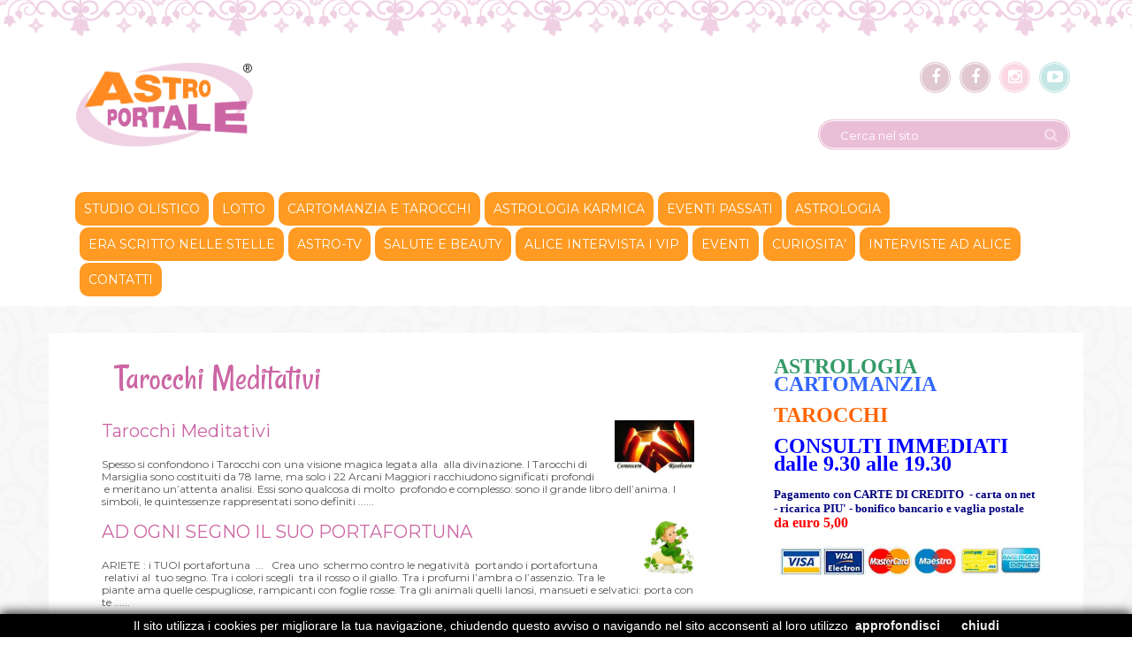

--- FILE ---
content_type: text/html
request_url: https://www.astroportale.it/contents.asp?tag=karma
body_size: 104508
content:

<!DOCTYPE html>
<html style="background-color:#fff !important;">

<head>

	<title>Tarocchi  Meditativi  : Astroportale by Alice astrologa e cartomante</title>

	<meta http-equiv="Content-Type" content="text/html; charset=utf-1" />
	<meta charset="utf-1">
	<META HTTP-EQUIV="PRAGMA" CONTENT="NO-CACHE">


	<meta property="og:image" content="https://www.astroportale.it/images/schede/338fotopagina.jpg?id=211445" />

	<meta property="og:type" content="article" />

    <meta http-equiv="X-UA-Compatible" content="IE=edge"                >
    <link href="favicon.ico" rel="shortcut icon" type="image/x-icon"    >
    <meta name="viewport" content="width=device-width, initial-scale=1" >
    <link rel="stylesheet" href="style/bootstrap.min.css"               >
    <link rel="stylesheet" href="style/font-awesome.min.css"            >
    <link rel="stylesheet" href="style/jquery-ui.css"                   >
    <link rel="stylesheet" href="style/loader.css"                      >
    <link rel="stylesheet" href="style/stylesheet.css"                  >
    <link href='https://fonts.googleapis.com/css?family=Rancho' rel='stylesheet' type='text/css'>
    <link href='https://fonts.googleapis.com/css?family=Montserrat:400,700' rel='stylesheet' type='text/css'>
    <link rel="stylesheet" href="style/icon.css"                        >
    <link rel="stylesheet" href="style/animate.css"                     >
    <link rel="stylesheet" href="style/style.css"                       >
    <link rel="stylesheet" href="style/colorbox.css" />
    <!--[if lt IE 9]>
    <script src="https://oss.maxcdn.com/html5shiv/3.7.2/html5shiv.min.js"></script>
    <script src="https://oss.maxcdn.com/respond/1.4.2/respond.min.js"></script>
    <![endif]-->
</head>
<body>

    <!-- HEADER -->

<!--
    <header class="header  wow fadeInDown">
-->
    <header class="header">
        <div class="container ">
            <div class="header-block clearfix">
                <a class="logo logo1" href="index.asp">
                    <img src="img/logo.png" alt="Astroportale" />
                </a>
                <!-- SOC BUTTONS -->
                <div class="social-box social-head">
                    <a class="facebook" href="https://www.facebook.com/www.astroportale.it" target="_blank"><i class="fa fa-facebook"></i></a>
                    <a class="facebook" href="https://www.facebook.com/alicepaolaparvis" target="_blank"><i class="fa fa-facebook"></i></a>
                    <a class="instagram" href="https://www.instagram.com/lecartomantidialice/" target="_blank"><i class="fa fa-instagram"></i></a>
                    <a class="youtube" href="https://www.youtube.com/channel/UCzN-sRGm6BP6zTfQ4XZuOEQ" target="_blank"><i class="fa fa-youtube-play"></i></a>
<!--
                    <a class="google" href="https://plus.google.com/105190188222494113524/posts" target="_blank"><i class="fa fa-google"></i></a>
					<a class="linkedin" href="#" target="_blank"><i class="fa fa-linkedin"></i></a>
                    <a class="pinterest" href="#" target="_blank"><i class="fa fa-pinterest-p"></i></a>
                    <a class="rss" href="#" target="_blank"><i class="fa fa-rss"></i></a>
-->
                </div>
                <div class="search-block col-md-3 clearfix">
                    <form class="search-form clearfix" method=get action="contents.asp">
                        <input class="search-input" name="searchstring" placeholder="Cerca nel sito" type="search">
                        <input class="go" type="submit" value="">
                    </form>
                </div>
            </div>
            <!-- NAVGATION MENU -->
            <div class="nav-panel clearfix">



                <nav role="navigation" class="navbar navbar-default col-md-12">
                    <ul class="right" style="font-weight:900;">
                    </ul>
                </nav>

                <nav role="navigation" class="navbar navbar-default col-md-12">
                    <div class="navbar-header col-sm-12">

                        <a class="navbar-brand logo visible-xs-block visible-sm-block col-sm-8" href="index.asp">
                        <img src="img/logo.png" alt="img" style="height:80px;" />
                        </a>
                        <div class="item  col-sm-4">
                        <button class="cmn-toggle-switch cmn-toggle-switch__htx navbar-toggle" 
                        type="button" data-target="#navbarCollapse" data-toggle="collapse">
                            <span>toggle menu</span>
                        </button>
                        </div>
                    </div>
                    <!-- Collection of nav links and other content for toggling -->
                    <div id="navbarCollapse" class="collapse navbar-collapse">

                    <ul>

<!--
	        <li class="item-menu"><a class="item-menu_link" href="contents.asp?id=447&amp;titolo=STUDIO  OLISTICO">STUDIO OLISTICO</a><i class="fa fa-angle-down"></i>
-->
	        <li class="item-menu"><a class="item-menu_link" href="contents.asp?id=447&amp;titolo=STUDIO  OLISTICO">STUDIO OLISTICO</a><i class="fa fa-angle-down"></i>
	            <div class="drop_menu">
	                <div class="before"></div>
	                <ul>

<!--
		                <li><h6><a href="contents.asp?id=448&pagina=LIFTING AL VISO SENZA BISTURI" title="LIFTING AL VISO SENZA BISTURI">LIFTING AL VISO SENZA BISTURI</a></h6></li>
-->
		                <li><h6><a href="contents.asp?id=448&pagina=LIFTING AL VISO SENZA BISTURI" title="LIFTING AL VISO SENZA BISTURI">LIFTING AL VISO SENZA BISTURI</a></h6></li>

<!--
		                <li><h6><a href="contents.asp?id=479&pagina=STUDIO OLISTICO" title="STUDIO OLISTICO">STUDIO OLISTICO</a></h6></li>
-->
		                <li><h6><a href="contents.asp?id=479&pagina=STUDIO OLISTICO" title="STUDIO OLISTICO">STUDIO OLISTICO</a></h6></li>

                    </ul>
                    <div class="after"></div>
                </div>
            </li>

<!--
	        <li class="item-menu"><a class="item-menu_link" href="contents.asp?id=444&amp;titolo=lotto">lotto</a><i class="fa fa-angle-down"></i>
-->
	        <li class="item-menu"><a class="item-menu_link" href="contents.asp?id=444&amp;titolo=lotto">lotto</a><i class="fa fa-angle-down"></i>
	            <div class="drop_menu">
	                <div class="before"></div>
	                <ul>

<!--
		                <li><h6><a href="contents.asp?id=332&pagina=Numeri Ritardatari " title="Numeri Ritardatari ">Numeri Ritardatari </a></h6></li>
-->
		                <li><h6><a href="contents.asp?id=332&pagina=Numeri Ritardatari " title="Numeri Ritardatari ">Numeri Ritardatari </a></h6></li>

<!--
		                <li><h6><a href="contents.asp?id=331&pagina=Storia del lotto " title="Storia del lotto ">Storia del lotto </a></h6></li>
-->
		                <li><h6><a href="contents.asp?id=331&pagina=Storia del lotto " title="Storia del lotto ">Storia del lotto </a></h6></li>

<!--
		                <li><h6><a href="contents.asp?id=330&pagina=La smorfia " title="La smorfia ">La smorfia </a></h6></li>
-->
		                <li><h6><a href="contents.asp?id=330&pagina=La smorfia " title="La smorfia ">La smorfia </a></h6></li>

                    </ul>
                    <div class="after"></div>
                </div>
            </li>

<!--
	        <li class="item-menu"><a class="item-menu_link" href="contents.asp?id=443&amp;titolo=">CARTOMANZIA E TAROCCHI</a><i class="fa fa-angle-down"></i>
-->
	        <li class="item-menu"><a class="item-menu_link" href="contents.asp?id=443&amp;titolo=">CARTOMANZIA E TAROCCHI</a><i class="fa fa-angle-down"></i>
	            <div class="drop_menu">
	                <div class="before"></div>
	                <ul>

<!--
		                <li><h6><a href="contents.asp?id=375&pagina=Cerca le risposte ai tuoi interrogativi con l aiuto dei Tarocchi" title="Cerca le risposte ai tuoi interrogativi con l aiuto dei Tarocchi">Cerca le risposte ai tuoi interrogativi con l aiuto dei Tarocchi</a></h6></li>
-->
		                <li><h6><a href="contents.asp?id=375&pagina=Cerca le risposte ai tuoi interrogativi con l aiuto dei Tarocchi" title="Cerca le risposte ai tuoi interrogativi con l aiuto dei Tarocchi">Cerca le risposte ai tuoi interrogativi con l aiuto dei Tarocchi</a></h6></li>

<!--
		                <li><h6><a href="contents.asp?id=199&pagina=Il mazzo" title="Il mazzo">Il mazzo</a></h6></li>
-->
		                <li><h6><a href="contents.asp?id=199&pagina=Il mazzo" title="Il mazzo">Il mazzo</a></h6></li>

<!--
		                <li><h6><a href="contents.asp?id=200&pagina=Tarocchi: istruzioni per l�uso " title="Tarocchi: istruzioni per l�uso ">Tarocchi: istruzioni per l�uso </a></h6></li>
-->
		                <li><h6><a href="contents.asp?id=200&pagina=Tarocchi: istruzioni per l&#8217;uso " title="Tarocchi: istruzioni per l&#8217;uso ">Tarocchi: istruzioni per l�uso </a></h6></li>

<!--
		                <li><h6><a href="contents.asp?id=197&pagina=La storia dei Tarocchi " title="La storia dei Tarocchi ">La storia dei Tarocchi </a></h6></li>
-->
		                <li><h6><a href="contents.asp?id=197&pagina=La storia dei Tarocchi " title="La storia dei Tarocchi ">La storia dei Tarocchi </a></h6></li>

<!--
		                <li><h6><a href="contents.asp?id=338&pagina=Tarocchi Meditativi " title="Tarocchi Meditativi ">Tarocchi Meditativi </a></h6></li>
-->
		                <li><h6><a href="contents.asp?id=338&pagina=Tarocchi Meditativi " title="Tarocchi Meditativi ">Tarocchi Meditativi </a></h6></li>

<!--
		                <li><h6><a href="contents.asp?id=328&pagina=I Tarocchi degli Angeli " title="I Tarocchi degli Angeli ">I Tarocchi degli Angeli </a></h6></li>
-->
		                <li><h6><a href="contents.asp?id=328&pagina=I Tarocchi degli Angeli " title="I Tarocchi degli Angeli ">I Tarocchi degli Angeli </a></h6></li>

                    </ul>
                    <div class="after"></div>
                </div>
            </li>

<!--
	        <li class="item-menu"><a class="item-menu_link" href="contents.asp?id=442&amp;titolo=">ASTROLOGIA KARMICA</a><i class="fa fa-angle-down"></i>
-->
	        <li class="item-menu"><a class="item-menu_link" href="contents.asp?id=442&amp;titolo=">ASTROLOGIA KARMICA</a><i class="fa fa-angle-down"></i>
	            <div class="drop_menu">
	                <div class="before"></div>
	                <ul>

<!--
		                <li><h6><a href="contents.asp?id=327&pagina=Astrologia karmica e reincarnazione" title="Astrologia karmica e reincarnazione">Astrologia karmica e reincarnazione</a></h6></li>
-->
		                <li><h6><a href="contents.asp?id=327&pagina=Astrologia karmica e reincarnazione" title="Astrologia karmica e reincarnazione">Astrologia karmica e reincarnazione</a></h6></li>

<!--
		                <li><h6><a href="contents.asp?id=262&pagina=Astrologia Karmica , studio delle vite passate , debito karmico " title="Astrologia Karmica , studio delle vite passate , debito karmico ">Astrologia Karmica , studio delle vite passate , debito karmico </a></h6></li>
-->
		                <li><h6><a href="contents.asp?id=262&pagina=Astrologia Karmica , studio delle vite passate , debito karmico " title="Astrologia Karmica , studio delle vite passate , debito karmico ">Astrologia Karmica , studio delle vite passate , debito karmico </a></h6></li>

<!--
		                <li><h6><a href="contents.asp?id=268&pagina=Anime gemelle " title="Anime gemelle ">Anime gemelle </a></h6></li>
-->
		                <li><h6><a href="contents.asp?id=268&pagina=Anime gemelle " title="Anime gemelle ">Anime gemelle </a></h6></li>

<!--
		                <li><h6><a href="contents.asp?id=230&pagina=ASTROLOGIA KARMICA" title="ASTROLOGIA KARMICA">ASTROLOGIA KARMICA</a></h6></li>
-->
		                <li><h6><a href="contents.asp?id=230&pagina=ASTROLOGIA KARMICA" title="ASTROLOGIA KARMICA">ASTROLOGIA KARMICA</a></h6></li>

<!--
		                <li><h6><a href="contents.asp?id=263&pagina=Segno zodiacale e karma " title="Segno zodiacale e karma ">Segno zodiacale e karma </a></h6></li>
-->
		                <li><h6><a href="contents.asp?id=263&pagina=Segno zodiacale e karma " title="Segno zodiacale e karma ">Segno zodiacale e karma </a></h6></li>

<!--
		                <li><h6><a href="contents.asp?id=266&pagina=Saturno signore del Karma" title="Saturno signore del Karma">Saturno signore del Karma</a></h6></li>
-->
		                <li><h6><a href="contents.asp?id=266&pagina=Saturno signore del Karma" title="Saturno signore del Karma">Saturno signore del Karma</a></h6></li>

<!--
		                <li><h6><a href="contents.asp?id=264&pagina=Nodi Lunari " title="Nodi Lunari ">Nodi Lunari </a></h6></li>
-->
		                <li><h6><a href="contents.asp?id=264&pagina=Nodi Lunari " title="Nodi Lunari ">Nodi Lunari </a></h6></li>

                    </ul>
                    <div class="after"></div>
                </div>
            </li>

<!--
	        <li class="item-menu"><a class="item-menu_link" href="contents.asp?id=440&amp;titolo=Eventi passati">Eventi passati</a><i class="fa fa-angle-down"></i>
-->
	        <li class="item-menu"><a class="item-menu_link" href="contents.asp?id=440&amp;titolo=Eventi passati">Eventi passati</a><i class="fa fa-angle-down"></i>
	            <div class="drop_menu">
	                <div class="before"></div>
	                <ul>

<!--
		                <li><h6><a href="contents.asp?id=490&pagina=Eventi " title="Eventi ">Eventi </a></h6></li>
-->
		                <li><h6><a href="contents.asp?id=490&pagina=Eventi " title="Eventi ">Eventi </a></h6></li>

<!--
		                <li><h6><a href="contents.asp?id=466&pagina=FESTA D�AUTUNNO" title="FESTA D�AUTUNNO">FESTA D�AUTUNNO</a></h6></li>
-->
		                <li><h6><a href="contents.asp?id=466&pagina=FESTA D&#8217;AUTUNNO" title="FESTA D&#8217;AUTUNNO">FESTA D�AUTUNNO</a></h6></li>

<!--
		                <li><h6><a href="contents.asp?id=427&pagina=Festa del Sole 2024 " title="Festa del Sole 2024 ">Festa del Sole 2024 </a></h6></li>
-->
		                <li><h6><a href="contents.asp?id=427&pagina=Festa del Sole 2024 " title="Festa del Sole 2024 ">Festa del Sole 2024 </a></h6></li>

<!--
		                <li><h6><a href="contents.asp?id=438&pagina=FESTA DEL SOLE 21 GIUGNO 2025" title="FESTA DEL SOLE 21 GIUGNO 2025">FESTA DEL SOLE 21 GIUGNO 2025</a></h6></li>
-->
		                <li><h6><a href="contents.asp?id=438&pagina=FESTA DEL SOLE 21 GIUGNO 2025" title="FESTA DEL SOLE 21 GIUGNO 2025">FESTA DEL SOLE 21 GIUGNO 2025</a></h6></li>

<!--
		                <li><h6><a href="contents.asp?id=449&pagina=Festival di Saturnailia" title="Festival di Saturnailia">Festival di Saturnailia</a></h6></li>
-->
		                <li><h6><a href="contents.asp?id=449&pagina=Festival di Saturnailia" title="Festival di Saturnailia">Festival di Saturnailia</a></h6></li>

<!--
		                <li><h6><a href="contents.asp?id=445&pagina=Kobido Day" title="Kobido Day">Kobido Day</a></h6></li>
-->
		                <li><h6><a href="contents.asp?id=445&pagina=Kobido Day" title="Kobido Day">Kobido Day</a></h6></li>

<!--
		                <li><h6><a href="contents.asp?id=451&pagina=titolo: Il tuo viaggio nel tempo" title="titolo: Il tuo viaggio nel tempo">titolo: Il tuo viaggio nel tempo</a></h6></li>
-->
		                <li><h6><a href="contents.asp?id=451&pagina=titolo: Il tuo viaggio nel tempo" title="titolo: Il tuo viaggio nel tempo">titolo: Il tuo viaggio nel tempo</a></h6></li>

                    </ul>
                    <div class="after"></div>
                </div>
            </li>

<!--
	        <li class="item-menu"><a class="item-menu_link" href="contents.asp?id=454&amp;titolo=">ASTROLOGIA</a><i class="fa fa-angle-down"></i>
-->
	        <li class="item-menu"><a class="item-menu_link" href="contents.asp?id=454&amp;titolo=">ASTROLOGIA</a><i class="fa fa-angle-down"></i>
	            <div class="drop_menu">
	                <div class="before"></div>
	                <ul>

<!--
		                <li><h6><a href="contents.asp?id=441&pagina=ASTROLOGIA" title="ASTROLOGIA">ASTROLOGIA</a></h6></li>
-->
		                <li><h6><a href="contents.asp?id=441&pagina=ASTROLOGIA" title="ASTROLOGIA">ASTROLOGIA</a></h6></li>

<!--
		                <li><h6><a href="contents.asp?id=475&pagina=Oroscopo  2026" title="Oroscopo  2026">Oroscopo  2026</a></h6></li>
-->
		                <li><h6><a href="contents.asp?id=475&pagina=Oroscopo  2026" title="Oroscopo  2026">Oroscopo  2026</a></h6></li>

<!--
		                <li><h6><a href="contents.asp?id=493&pagina=OROSCOPO GENNAIO 2026" title="OROSCOPO GENNAIO 2026">OROSCOPO GENNAIO 2026</a></h6></li>
-->
		                <li><h6><a href="contents.asp?id=493&pagina=OROSCOPO GENNAIO 2026" title="OROSCOPO GENNAIO 2026">OROSCOPO GENNAIO 2026</a></h6></li>

<!--
		                <li><h6><a href="contents.asp?id=185&pagina=ASTROLOGIA" title="ASTROLOGIA">ASTROLOGIA</a></h6></li>
-->
		                <li><h6><a href="contents.asp?id=185&pagina=ASTROLOGIA" title="ASTROLOGIA">ASTROLOGIA</a></h6></li>

<!--
		                <li><h6><a href="contents.asp?id=186&pagina=caratteristiche dei segni" title="caratteristiche dei segni">caratteristiche dei segni</a></h6></li>
-->
		                <li><h6><a href="contents.asp?id=186&pagina=caratteristiche dei segni" title="caratteristiche dei segni">caratteristiche dei segni</a></h6></li>

<!--
		                <li><h6><a href="contents.asp?id=270&pagina=Il compito dell�astrologia" title="Il compito dell�astrologia">Il compito dell�astrologia</a></h6></li>
-->
		                <li><h6><a href="contents.asp?id=270&pagina=Il compito dell&#8217;astrologia" title="Il compito dell&#8217;astrologia">Il compito dell�astrologia</a></h6></li>

<!--
		                <li><h6><a href="contents.asp?id=248&pagina=caratteristiche dei segni" title="caratteristiche dei segni">caratteristiche dei segni</a></h6></li>
-->
		                <li><h6><a href="contents.asp?id=248&pagina=caratteristiche dei segni" title="caratteristiche dei segni">caratteristiche dei segni</a></h6></li>

                    </ul>
                    <div class="after"></div>
                </div>
            </li>

<!--
	        <li class="item-menu"><a class="item-menu_link" href="contents.asp?id=453&amp;titolo=">Era scritto nelle stelle</a><i class="fa fa-angle-down"></i>
-->
	        <li class="item-menu"><a class="item-menu_link" href="contents.asp?id=453&amp;titolo=">Era scritto nelle stelle</a><i class="fa fa-angle-down"></i>
	            <div class="drop_menu">
	                <div class="before"></div>
	                <ul>

<!--
		                <li><h6><a href="contents.asp?id=379&pagina=Era scritto nelle stelle ..." title="Era scritto nelle stelle ...">Era scritto nelle stelle ...</a></h6></li>
-->
		                <li><h6><a href="contents.asp?id=379&pagina=Era scritto nelle stelle ..." title="Era scritto nelle stelle ...">Era scritto nelle stelle ...</a></h6></li>

                    </ul>
                    <div class="after"></div>
                </div>
            </li>

<!--
	        <li class="item-menu"><a class="item-menu_link" href="contents.asp?id=387&amp;titolo=ASTRO-TV">ASTRO-TV</a><i class="fa fa-angle-down"></i>
-->
	        <li class="item-menu"><a class="item-menu_link" href="contents.asp?id=387&amp;titolo=ASTRO-TV">ASTRO-TV</a><i class="fa fa-angle-down"></i>
	            <div class="drop_menu">
	                <div class="before"></div>
	                <ul>

<!--
		                <li><h6><a href="contents.asp?id=392&pagina=diretta ALICE del 26 luglio 2023" title="diretta ALICE del 26 luglio 2023">diretta ALICE del 26 luglio 2023</a></h6></li>
-->
		                <li><h6><a href="contents.asp?id=392&pagina=diretta ALICE del 26 luglio 2023" title="diretta ALICE del 26 luglio 2023">diretta ALICE del 26 luglio 2023</a></h6></li>

<!--
		                <li><h6><a href="contents.asp?id=389&pagina=Diretta Alice del 5 luglio 2023" title="Diretta Alice del 5 luglio 2023">Diretta Alice del 5 luglio 2023</a></h6></li>
-->
		                <li><h6><a href="contents.asp?id=389&pagina=Diretta Alice del 5 luglio 2023" title="Diretta Alice del 5 luglio 2023">Diretta Alice del 5 luglio 2023</a></h6></li>

<!--
		                <li><h6><a href="contents.asp?id=420&pagina=Diretta del 23 febbraio 2024" title="Diretta del 23 febbraio 2024">Diretta del 23 febbraio 2024</a></h6></li>
-->
		                <li><h6><a href="contents.asp?id=420&pagina=Diretta del 23 febbraio 2024" title="Diretta del 23 febbraio 2024">Diretta del 23 febbraio 2024</a></h6></li>

<!--
		                <li><h6><a href="contents.asp?id=388&pagina=Diretta del 28 giugno 2023" title="Diretta del 28 giugno 2023">Diretta del 28 giugno 2023</a></h6></li>
-->
		                <li><h6><a href="contents.asp?id=388&pagina=Diretta del 28 giugno 2023" title="Diretta del 28 giugno 2023">Diretta del 28 giugno 2023</a></h6></li>

<!--
		                <li><h6><a href="contents.asp?id=409&pagina=Diretta del 29 novembre 2023" title="Diretta del 29 novembre 2023">Diretta del 29 novembre 2023</a></h6></li>
-->
		                <li><h6><a href="contents.asp?id=409&pagina=Diretta del 29 novembre 2023" title="Diretta del 29 novembre 2023">Diretta del 29 novembre 2023</a></h6></li>

<!--
		                <li><h6><a href="contents.asp?id=383&pagina=Diretta del 31 Maggio 2023" title="Diretta del 31 Maggio 2023">Diretta del 31 Maggio 2023</a></h6></li>
-->
		                <li><h6><a href="contents.asp?id=383&pagina=Diretta del 31 Maggio 2023" title="Diretta del 31 Maggio 2023">Diretta del 31 Maggio 2023</a></h6></li>

                    </ul>
                    <div class="after"></div>
                </div>
            </li>

<!--
	        <li class="item-menu"><a class="item-menu_link" href="contents.asp?id=476&amp;titolo=CONSIGLI DI BELLEZZA E CURIOSITA� CURATA DA PROFESSIONISTI">SALUTE E BEAUTY</a><i class="fa fa-angle-down"></i>
-->
	        <li class="item-menu"><a class="item-menu_link" href="contents.asp?id=476&amp;titolo=CONSIGLI DI BELLEZZA E CURIOSITA&#8217; CURATA DA PROFESSIONISTI">SALUTE E BEAUTY</a><i class="fa fa-angle-down"></i>
	            <div class="drop_menu">
	                <div class="before"></div>
	                <ul>

<!--
		                <li><h6><a href="contents.asp?id=335&pagina=CURARSI CON UN FIORE ..." title="CURARSI CON UN FIORE ...">CURARSI CON UN FIORE ...</a></h6></li>
-->
		                <li><h6><a href="contents.asp?id=335&pagina=CURARSI CON UN FIORE ..." title="CURARSI CON UN FIORE ...">CURARSI CON UN FIORE ...</a></h6></li>

<!--
		                <li><h6><a href="contents.asp?id=283&pagina=LOOK E ASTROLOGIA" title="LOOK E ASTROLOGIA">LOOK E ASTROLOGIA</a></h6></li>
-->
		                <li><h6><a href="contents.asp?id=283&pagina=LOOK E ASTROLOGIA" title="LOOK E ASTROLOGIA">LOOK E ASTROLOGIA</a></h6></li>

<!--
		                <li><h6><a href="contents.asp?id=412&pagina=Smalti e Segni Zodiacali " title="Smalti e Segni Zodiacali ">Smalti e Segni Zodiacali </a></h6></li>
-->
		                <li><h6><a href="contents.asp?id=412&pagina=Smalti e Segni Zodiacali " title="Smalti e Segni Zodiacali ">Smalti e Segni Zodiacali </a></h6></li>

<!--
		                <li><h6><a href="contents.asp?id=402&pagina=Trucco e astrologia" title="Trucco e astrologia">Trucco e astrologia</a></h6></li>
-->
		                <li><h6><a href="contents.asp?id=402&pagina=Trucco e astrologia" title="Trucco e astrologia">Trucco e astrologia</a></h6></li>

<!--
		                <li><h6><a href="contents.asp?id=414&pagina=Trucco per le feste" title="Trucco per le feste">Trucco per le feste</a></h6></li>
-->
		                <li><h6><a href="contents.asp?id=414&pagina=Trucco per le feste" title="Trucco per le feste">Trucco per le feste</a></h6></li>

                    </ul>
                    <div class="after"></div>
                </div>
            </li>

<!--
	        <li class="item-menu"><a class="item-menu_link" href="contents.asp?id=473&amp;titolo=ALICE INTERVISTA I VIP">ALICE INTERVISTA I VIP</a><i class="fa fa-angle-down"></i>
-->
	        <li class="item-menu"><a class="item-menu_link" href="contents.asp?id=473&amp;titolo=ALICE INTERVISTA I VIP">ALICE INTERVISTA I VIP</a><i class="fa fa-angle-down"></i>
	            <div class="drop_menu">
	                <div class="before"></div>
	                <ul>

<!--
		                <li><h6><a href="contents.asp?id=474&pagina=ASTRI CHE NON TRAMONTANO" title="ASTRI CHE NON TRAMONTANO">ASTRI CHE NON TRAMONTANO</a></h6></li>
-->
		                <li><h6><a href="contents.asp?id=474&pagina=ASTRI CHE NON TRAMONTANO" title="ASTRI CHE NON TRAMONTANO">ASTRI CHE NON TRAMONTANO</a></h6></li>

                    </ul>
                    <div class="after"></div>
                </div>
            </li>

<!--
			<li class="item-menu"><a class="item-menu_link" href="contents.asp?id=439&amp;titolo=Eventi">Eventi</a></li>
-->
			<li class="item-menu"><a class="item-menu_link" href="contents.asp?id=439&amp;titolo=Eventi">Eventi</a></li>

<!--
	        <li class="item-menu"><a class="item-menu_link" href="contents.asp?id=368&amp;titolo=CURIOSITA�">CURIOSITA�</a><i class="fa fa-angle-down"></i>
-->
	        <li class="item-menu"><a class="item-menu_link" href="contents.asp?id=368&amp;titolo=CURIOSITA&#8217;">CURIOSITA�</a><i class="fa fa-angle-down"></i>
	            <div class="drop_menu">
	                <div class="before"></div>
	                <ul>

<!--
		                <li><h6><a href="contents.asp?id=278&pagina=A TAVOLA CON L�ASTROLOGIA" title="A TAVOLA CON L�ASTROLOGIA">A TAVOLA CON L�ASTROLOGIA</a></h6></li>
-->
		                <li><h6><a href="contents.asp?id=278&pagina=A TAVOLA CON L&#8217;ASTROLOGIA" title="A TAVOLA CON L&#8217;ASTROLOGIA">A TAVOLA CON L�ASTROLOGIA</a></h6></li>

<!--
		                <li><h6><a href="contents.asp?id=298&pagina=AD OGNI SEGNO IL SUO PORTAFORTUNA " title="AD OGNI SEGNO IL SUO PORTAFORTUNA ">AD OGNI SEGNO IL SUO PORTAFORTUNA </a></h6></li>
-->
		                <li><h6><a href="contents.asp?id=298&pagina=AD OGNI SEGNO IL SUO PORTAFORTUNA " title="AD OGNI SEGNO IL SUO PORTAFORTUNA ">AD OGNI SEGNO IL SUO PORTAFORTUNA </a></h6></li>

<!--
		                <li><h6><a href="contents.asp?id=410&pagina=Astrologia e cani " title="Astrologia e cani ">Astrologia e cani </a></h6></li>
-->
		                <li><h6><a href="contents.asp?id=410&pagina=Astrologia e cani " title="Astrologia e cani ">Astrologia e cani </a></h6></li>

<!--
		                <li><h6><a href="contents.asp?id=411&pagina=Astrologia e gatti" title="Astrologia e gatti">Astrologia e gatti</a></h6></li>
-->
		                <li><h6><a href="contents.asp?id=411&pagina=Astrologia e gatti" title="Astrologia e gatti">Astrologia e gatti</a></h6></li>

<!--
		                <li><h6><a href="contents.asp?id=301&pagina=ASTROSEDUZIONE" title="ASTROSEDUZIONE">ASTROSEDUZIONE</a></h6></li>
-->
		                <li><h6><a href="contents.asp?id=301&pagina=ASTROSEDUZIONE" title="ASTROSEDUZIONE">ASTROSEDUZIONE</a></h6></li>

<!--
		                <li><h6><a href="contents.asp?id=349&pagina=BLESSED YULE" title="BLESSED YULE">BLESSED YULE</a></h6></li>
-->
		                <li><h6><a href="contents.asp?id=349&pagina=BLESSED YULE" title="BLESSED YULE">BLESSED YULE</a></h6></li>

<!--
		                <li><h6><a href="contents.asp?id=305&pagina=CALENDARIO ESOTERICO " title="CALENDARIO ESOTERICO ">CALENDARIO ESOTERICO </a></h6></li>
-->
		                <li><h6><a href="contents.asp?id=305&pagina=CALENDARIO ESOTERICO " title="CALENDARIO ESOTERICO ">CALENDARIO ESOTERICO </a></h6></li>

<!--
		                <li><h6><a href="contents.asp?id=376&pagina=Come eliminare le rivali in amore " title="Come eliminare le rivali in amore ">Come eliminare le rivali in amore </a></h6></li>
-->
		                <li><h6><a href="contents.asp?id=376&pagina=Come eliminare le rivali in amore " title="Come eliminare le rivali in amore ">Come eliminare le rivali in amore </a></h6></li>

<!--
		                <li><h6><a href="contents.asp?id=378&pagina=CREDERCI SEMPRE ARRENDERSI MAI! " title="CREDERCI SEMPRE ARRENDERSI MAI! ">CREDERCI SEMPRE ARRENDERSI MAI! </a></h6></li>
-->
		                <li><h6><a href="contents.asp?id=378&pagina=CREDERCI SEMPRE ARRENDERSI MAI! " title="CREDERCI SEMPRE ARRENDERSI MAI! ">CREDERCI SEMPRE ARRENDERSI MAI! </a></h6></li>

<!--
		                <li><h6><a href="contents.asp?id=342&pagina=EQUINOZIO DI AUTUNNO " title="EQUINOZIO DI AUTUNNO ">EQUINOZIO DI AUTUNNO </a></h6></li>
-->
		                <li><h6><a href="contents.asp?id=342&pagina=EQUINOZIO DI AUTUNNO " title="EQUINOZIO DI AUTUNNO ">EQUINOZIO DI AUTUNNO </a></h6></li>

<!--
		                <li><h6><a href="contents.asp?id=374&pagina=Equinozio di primavera: magie per realizzare i tuoi desideri..." title="Equinozio di primavera: magie per realizzare i tuoi desideri...">Equinozio di primavera: magie per realizzare i tuoi desideri...</a></h6></li>
-->
		                <li><h6><a href="contents.asp?id=374&pagina=Equinozio di primavera: magie per realizzare i tuoi desideri..." title="Equinozio di primavera: magie per realizzare i tuoi desideri...">Equinozio di primavera: magie per realizzare i tuoi desideri...</a></h6></li>

<!--
		                <li><h6><a href="contents.asp?id=373&pagina=Fest� del pap� : cosa regalare ai pap� secondo lo  zodiaco " title="Fest� del pap� : cosa regalare ai pap� secondo lo  zodiaco ">Fest� del pap� : cosa regalare ai pap� secondo lo  zodiaco </a></h6></li>
-->
		                <li><h6><a href="contents.asp?id=373&pagina=Fest&#224; del pap&#224; : cosa regalare ai pap&#224; secondo lo  zodiaco " title="Fest&#224; del pap&#224; : cosa regalare ai pap&#224; secondo lo  zodiaco ">Fest� del pap� : cosa regalare ai pap� secondo lo  zodiaco </a></h6></li>

<!--
		                <li><h6><a href="contents.asp?id=365&pagina=FESTA DELLA MAMMA : cosa regalare alle mamme secondo lo zodiaco" title="FESTA DELLA MAMMA : cosa regalare alle mamme secondo lo zodiaco">FESTA DELLA MAMMA : cosa regalare alle mamme secondo lo zodiaco</a></h6></li>
-->
		                <li><h6><a href="contents.asp?id=365&pagina=FESTA DELLA MAMMA : cosa regalare alle mamme secondo lo zodiaco" title="FESTA DELLA MAMMA : cosa regalare alle mamme secondo lo zodiaco">FESTA DELLA MAMMA : cosa regalare alle mamme secondo lo zodiaco</a></h6></li>

<!--
		                <li><h6><a href="contents.asp?id=359&pagina=Gli speciali: LA FESTA DELLA DONNA " title="Gli speciali: LA FESTA DELLA DONNA ">Gli speciali: LA FESTA DELLA DONNA </a></h6></li>
-->
		                <li><h6><a href="contents.asp?id=359&pagina=Gli speciali: LA FESTA DELLA DONNA " title="Gli speciali: LA FESTA DELLA DONNA ">Gli speciali: LA FESTA DELLA DONNA </a></h6></li>

<!--
		                <li><h6><a href="contents.asp?id=334&pagina=IL LINGUAGGIO SEGRETO  DEI FIORI�" title="IL LINGUAGGIO SEGRETO  DEI FIORI�">IL LINGUAGGIO SEGRETO  DEI FIORI�</a></h6></li>
-->
		                <li><h6><a href="contents.asp?id=334&pagina=IL LINGUAGGIO SEGRETO  DEI FIORI&#8230;" title="IL LINGUAGGIO SEGRETO  DEI FIORI&#8230;">IL LINGUAGGIO SEGRETO  DEI FIORI�</a></h6></li>

<!--
		                <li><h6><a href="contents.asp?id=432&pagina=Il primo matrimonio tra cani " title="Il primo matrimonio tra cani ">Il primo matrimonio tra cani </a></h6></li>
-->
		                <li><h6><a href="contents.asp?id=432&pagina=Il primo matrimonio tra cani " title="Il primo matrimonio tra cani ">Il primo matrimonio tra cani </a></h6></li>

<!--
		                <li><h6><a href="contents.asp?id=321&pagina=il vero significato di HALLOWEEN " title="il vero significato di HALLOWEEN ">il vero significato di HALLOWEEN </a></h6></li>
-->
		                <li><h6><a href="contents.asp?id=321&pagina=il vero significato di HALLOWEEN " title="il vero significato di HALLOWEEN ">il vero significato di HALLOWEEN </a></h6></li>

<!--
		                <li><h6><a href="contents.asp?id=281&pagina=IPNOSI REGRESSIVA A VITE PRECEDENTI" title="IPNOSI REGRESSIVA A VITE PRECEDENTI">IPNOSI REGRESSIVA A VITE PRECEDENTI</a></h6></li>
-->
		                <li><h6><a href="contents.asp?id=281&pagina=IPNOSI REGRESSIVA A VITE PRECEDENTI" title="IPNOSI REGRESSIVA A VITE PRECEDENTI">IPNOSI REGRESSIVA A VITE PRECEDENTI</a></h6></li>

<!--
		                <li><h6><a href="contents.asp?id=418&pagina=lavori adatti al tuo segno zodiacale" title="lavori adatti al tuo segno zodiacale">lavori adatti al tuo segno zodiacale</a></h6></li>
-->
		                <li><h6><a href="contents.asp?id=418&pagina=lavori adatti al tuo segno zodiacale" title="lavori adatti al tuo segno zodiacale">lavori adatti al tuo segno zodiacale</a></h6></li>

<!--
		                <li><h6><a href="contents.asp?id=366&pagina=Lettera aperta di Alice ai nostri cari assistiti" title="Lettera aperta di Alice ai nostri cari assistiti">Lettera aperta di Alice ai nostri cari assistiti</a></h6></li>
-->
		                <li><h6><a href="contents.asp?id=366&pagina=Lettera aperta di Alice ai nostri cari assistiti" title="Lettera aperta di Alice ai nostri cari assistiti">Lettera aperta di Alice ai nostri cari assistiti</a></h6></li>

<!--
		                <li><h6><a href="contents.asp?id=372&pagina=MAGIE DI SEDUZIONE " title="MAGIE DI SEDUZIONE ">MAGIE DI SEDUZIONE </a></h6></li>
-->
		                <li><h6><a href="contents.asp?id=372&pagina=MAGIE DI SEDUZIONE " title="MAGIE DI SEDUZIONE ">MAGIE DI SEDUZIONE </a></h6></li>

<!--
		                <li><h6><a href="contents.asp?id=304&pagina=MAGIE PER LA NOTTE DI SAN LORENZO " title="MAGIE PER LA NOTTE DI SAN LORENZO ">MAGIE PER LA NOTTE DI SAN LORENZO </a></h6></li>
-->
		                <li><h6><a href="contents.asp?id=304&pagina=MAGIE PER LA NOTTE DI SAN LORENZO " title="MAGIE PER LA NOTTE DI SAN LORENZO ">MAGIE PER LA NOTTE DI SAN LORENZO </a></h6></li>

<!--
		                <li><h6><a href="contents.asp?id=273&pagina=ORACOLO DELLE CANDELE" title="ORACOLO DELLE CANDELE">ORACOLO DELLE CANDELE</a></h6></li>
-->
		                <li><h6><a href="contents.asp?id=273&pagina=ORACOLO DELLE CANDELE" title="ORACOLO DELLE CANDELE">ORACOLO DELLE CANDELE</a></h6></li>

<!--
		                <li><h6><a href="contents.asp?id=407&pagina=Riti portafortuna per il tuo compleannno" title="Riti portafortuna per il tuo compleannno">Riti portafortuna per il tuo compleannno</a></h6></li>
-->
		                <li><h6><a href="contents.asp?id=407&pagina=Riti portafortuna per il tuo compleannno" title="Riti portafortuna per il tuo compleannno">Riti portafortuna per il tuo compleannno</a></h6></li>

<!--
		                <li><h6><a href="contents.asp?id=358&pagina=SAN VALENTINO  tra storia, leggende e riti magici " title="SAN VALENTINO  tra storia, leggende e riti magici ">SAN VALENTINO  tra storia, leggende e riti magici </a></h6></li>
-->
		                <li><h6><a href="contents.asp?id=358&pagina=SAN VALENTINO  tra storia, leggende e riti magici " title="SAN VALENTINO  tra storia, leggende e riti magici ">SAN VALENTINO  tra storia, leggende e riti magici </a></h6></li>

<!--
		                <li><h6><a href="contents.asp?id=297&pagina=SPECIALE DIVINAZIONE: BIBLIOMANZIA " title="SPECIALE DIVINAZIONE: BIBLIOMANZIA ">SPECIALE DIVINAZIONE: BIBLIOMANZIA </a></h6></li>
-->
		                <li><h6><a href="contents.asp?id=297&pagina=SPECIALE DIVINAZIONE: BIBLIOMANZIA " title="SPECIALE DIVINAZIONE: BIBLIOMANZIA ">SPECIALE DIVINAZIONE: BIBLIOMANZIA </a></h6></li>

<!--
		                <li><h6><a href="contents.asp?id=296&pagina=SPECIALE SPOSI : SCOPRI LE CINQUE COSE CHE PORTANO �BENE� IL GIORNO DEL SI� " title="SPECIALE SPOSI : SCOPRI LE CINQUE COSE CHE PORTANO �BENE� IL GIORNO DEL SI� ">SPECIALE SPOSI : SCOPRI LE CINQUE COSE CHE PORTANO �BENE� IL GIORNO DEL SI� </a></h6></li>
-->
		                <li><h6><a href="contents.asp?id=296&pagina=SPECIALE SPOSI : SCOPRI LE CINQUE COSE CHE PORTANO &#8220;BENE&#8221; IL GIORNO DEL SI&#8230; " title="SPECIALE SPOSI : SCOPRI LE CINQUE COSE CHE PORTANO &#8220;BENE&#8221; IL GIORNO DEL SI&#8230; ">SPECIALE SPOSI : SCOPRI LE CINQUE COSE CHE PORTANO �BENE� IL GIORNO DEL SI� </a></h6></li>

<!--
		                <li><h6><a href="contents.asp?id=286&pagina=TEST. SILENZIO... PARLANO GLI ANELLI!" title="TEST. SILENZIO... PARLANO GLI ANELLI!">TEST. SILENZIO... PARLANO GLI ANELLI!</a></h6></li>
-->
		                <li><h6><a href="contents.asp?id=286&pagina=TEST. SILENZIO... PARLANO GLI ANELLI!" title="TEST. SILENZIO... PARLANO GLI ANELLI!">TEST. SILENZIO... PARLANO GLI ANELLI!</a></h6></li>

<!--
		                <li><h6><a href="contents.asp?id=285&pagina=TEST: DI CHE COLORE SEI?" title="TEST: DI CHE COLORE SEI?">TEST: DI CHE COLORE SEI?</a></h6></li>
-->
		                <li><h6><a href="contents.asp?id=285&pagina=TEST: DI CHE COLORE SEI?" title="TEST: DI CHE COLORE SEI?">TEST: DI CHE COLORE SEI?</a></h6></li>

<!--
		                <li><h6><a href="contents.asp?id=306&pagina=TRADIZIONI E RITI DI FERRAGOSTO " title="TRADIZIONI E RITI DI FERRAGOSTO ">TRADIZIONI E RITI DI FERRAGOSTO </a></h6></li>
-->
		                <li><h6><a href="contents.asp?id=306&pagina=TRADIZIONI E RITI DI FERRAGOSTO " title="TRADIZIONI E RITI DI FERRAGOSTO ">TRADIZIONI E RITI DI FERRAGOSTO </a></h6></li>

<!--
		                <li><h6><a href="contents.asp?id=406&pagina=Tradizioni Natalizie" title="Tradizioni Natalizie">Tradizioni Natalizie</a></h6></li>
-->
		                <li><h6><a href="contents.asp?id=406&pagina=Tradizioni Natalizie" title="Tradizioni Natalizie">Tradizioni Natalizie</a></h6></li>

<!--
		                <li><h6><a href="contents.asp?id=323&pagina=COME PURIFICARE LA CASA DALLE ENERGIE NEGATIVE " title="COME PURIFICARE LA CASA DALLE ENERGIE NEGATIVE ">COME PURIFICARE LA CASA DALLE ENERGIE NEGATIVE </a></h6></li>
-->
		                <li><h6><a href="contents.asp?id=323&pagina=COME PURIFICARE LA CASA DALLE ENERGIE NEGATIVE " title="COME PURIFICARE LA CASA DALLE ENERGIE NEGATIVE ">COME PURIFICARE LA CASA DALLE ENERGIE NEGATIVE </a></h6></li>

<!--
		                <li><h6><a href="contents.asp?id=350&pagina=EPIFANIA quegli astrologi simbolo di chi cerca Dio " title="EPIFANIA quegli astrologi simbolo di chi cerca Dio ">EPIFANIA quegli astrologi simbolo di chi cerca Dio </a></h6></li>
-->
		                <li><h6><a href="contents.asp?id=350&pagina=EPIFANIA quegli astrologi simbolo di chi cerca Dio " title="EPIFANIA quegli astrologi simbolo di chi cerca Dio ">EPIFANIA quegli astrologi simbolo di chi cerca Dio </a></h6></li>

                    </ul>
                    <div class="after"></div>
                </div>
            </li>

<!--
	        <li class="item-menu"><a class="item-menu_link" href="contents.asp?id=202&amp;titolo=">INTERVISTE AD ALICE</a><i class="fa fa-angle-down"></i>
-->
	        <li class="item-menu"><a class="item-menu_link" href="contents.asp?id=202&amp;titolo=">INTERVISTE AD ALICE</a><i class="fa fa-angle-down"></i>
	            <div class="drop_menu">
	                <div class="before"></div>
	                <ul>

<!--
		                <li><h6><a href="contents.asp?id=336&pagina=EDICOLA" title="EDICOLA">EDICOLA</a></h6></li>
-->
		                <li><h6><a href="contents.asp?id=336&pagina=EDICOLA" title="EDICOLA">EDICOLA</a></h6></li>

<!--
		                <li><h6><a href="contents.asp?id=312&pagina=ELENCO INTERVISTE" title="ELENCO INTERVISTE">ELENCO INTERVISTE</a></h6></li>
-->
		                <li><h6><a href="contents.asp?id=312&pagina=ELENCO INTERVISTE" title="ELENCO INTERVISTE">ELENCO INTERVISTE</a></h6></li>

                    </ul>
                    <div class="after"></div>
                </div>
            </li>

<!--
			<li class="item-menu"><a class="item-menu_link" href="contents.asp?id=354&amp;titolo=CONTATTI">CONTATTI</a></li>
-->
			<li class="item-menu"><a class="item-menu_link" href="contents.asp?id=354&amp;titolo=CONTATTI">CONTATTI</a></li>

                    </ul>

                    </div>
                </nav>
            </div>
        </div>
    </header>


	<!-- M A I N -->

	<main class="main">
		<div class="container blog4" style="background-color:#fff !important;">

		<!-- LEFT MENU -->	
            <div class="col-md-8 wow fadeInLeft">

                <!-- contenuti -->
<!--
    			<div class="our_blog4 content-block">
-->
    			<div style="background-color:#fff; padding:30px 30px 50px;">

                    <h2  class="title col-md-12">Tarocchi Meditativi </h2>

                    <div>

                        <div>
                            <div>
<style>
#contenuti, #contenuti p, #contenuti span {line-height:1.2;}
</style>
                                <div id="contenuti">

					<div style="float:right; margin-left:20px; ">
						<a href="contents.asp?id=338&titolo=Tarocchi  Meditativi "><img src="images/schede/338fotopagina_diapo.jpg?id=211445" alt="Tarocchi  Meditativi " style="max-height:60px; " /></a>
					</div>
					
					<a href="contents.asp?id=338&titolo=Tarocchi  Meditativi " style="font-size:20px; ">Tarocchi  Meditativi </a><br /><br />
					<p>
					  Spesso si confondono i Tarocchi con una visione magica legata alla &nbsp;alla divinazione. I Tarocchi di Marsiglia sono costituiti da 78 lame, ma solo i 22 Arcani Maggiori racchiudono significati profondi &nbsp;e meritano un&rsquo;attenta analisi. Essi sono qualcosa di molto &nbsp;profondo e complesso: sono il grande libro dell&rsquo;anima. I simboli, le quintessenze rappresentati sono definiti ......
					</p>
					
						<div class="divider"></div>
					
					<div style="float:right; margin-left:20px; ">
						<a href="contents.asp?id=298&titolo=AD OGNI SEGNO IL SUO PORTAFORTUNA "><img src="images/schede/298fotopagina_diapo.jpg?id=211445" alt="AD OGNI SEGNO IL SUO PORTAFORTUNA " style="max-height:60px; " /></a>
					</div>
					
					<a href="contents.asp?id=298&titolo=AD OGNI SEGNO IL SUO PORTAFORTUNA " style="font-size:20px; ">AD OGNI SEGNO IL SUO PORTAFORTUNA </a><br /><br />
					<p>
					    ARIETE : i TUOI portafortuna&nbsp; ...  &nbsp; Crea uno&nbsp; schermo contro le negativit&agrave;&nbsp; portando i portafortuna &nbsp;relativi al&nbsp; tuo segno. Tra i colori scegli &nbsp;tra il rosso o il giallo. Tra i profumi l&rsquo;ambra o l&rsquo;assenzio. Tra le piante ama quelle cespugliose, rampicanti con foglie rosse. Tra gli animali quelli lanosi, mansueti e selvatici: porta con te ......
					</p>
					
						<div class="divider"></div>
					
					<div style="float:right; margin-left:20px; ">
						<a href="contents.asp?id=268&titolo=Amore e Karma "><img src="images/schede/268fotopagina_diapo.jpg?id=211445" alt="Amore e Karma " style="max-height:60px; " /></a>
					</div>
					
					<a href="contents.asp?id=268&titolo=Amore e Karma " style="font-size:20px; ">Amore e Karma </a><br /><br />
					<p>
					   Amore e karma ... "A ciascuno di voi &egrave; riservata una persona speciale. A volte ve ne vengono riservate due o tre, anche quattro. Per ricongiungersi con voi, via  ggiano attraverso gli oceani del tempo e gli spazi siderali. Vengono dall&rsquo;altrove, dal cielo. Possono assumere diverse sembianze, ma il vostro cuore le riconosce. Il cuore le ha gi&agrave; accolte come parte di s&eacute; ......
					</p>
					
						<div class="divider"></div>
					
					<div style="float:right; margin-left:20px; ">
						<a href="contents.asp?id=267&titolo=I pianeti retrogadi nell�oroscopo karmico "><img src="images/schede/267fotopagina_diapo.jpg?id=211445" alt="I pianeti retrogadi nell�oroscopo karmico " style="max-height:60px; " /></a>
					</div>
					
					<a href="contents.asp?id=267&titolo=I pianeti retrogadi nell�oroscopo karmico " style="font-size:20px; ">I pianeti retrogadi nell�oroscopo karmico </a><br /><br />
					<p>
					  Quando in un tema natale, un pianeta si presenta retrogrado attenua i suoi effetti . Per quanto concerne il significato karmico, esso indica una ripetizione di una lezione o di esperienze vissute male e che non hanno portato a soddisfare il programma iniziale della incarnazione o, dell&rsquo;insieme di incarnazioni da cui si proviene. ll numero di pianeti retrogradi nel tema natale &egrave; ......
					</p>
					
						<div class="divider"></div>
					
					<div style="float:right; margin-left:20px; ">
						<a href="contents.asp?id=266&titolo=Saturno e il Karma "><img src="images/schede/265fotopagina_diapo.jpg?id=211445" alt="Saturno e il Karma " style="max-height:60px; " /></a>
					</div>
					
					<a href="contents.asp?id=266&titolo=Saturno e il Karma " style="font-size:20px; ">Saturno e il Karma </a><br /><br />
					<p>
					   Saturno ha un ruolo&nbsp; fondamentale in Astrologia Karmica.&nbsp; E&rsquo; infatti definito "Signore del karma" )in quanto rappresenta il bagaglio di limitazioni che un individuo si porta appresso, dalla nascita e dalle vite precedenti.  
  Solo la comprensione di questi limiti, e la trasformazione dei punti di debolezza in punti di forza, pu&ograve; portare l&rsquo;anima stessa ad ......
					</p>
					
						<div class="divider"></div>
					
					<div style="float:right; margin-left:20px; ">
						<a href="contents.asp?id=264&titolo=Nodo Nord e Nodo Sud"><img src="images/schede/264fotopagina_diapo.jpg?id=211445" alt="Nodo Nord e Nodo Sud" style="max-height:60px; " /></a>
					</div>
					
					<a href="contents.asp?id=264&titolo=Nodo Nord e Nodo Sud" style="font-size:20px; ">Nodo Nord e Nodo Sud</a><br /><br />
					<p>
					  L&rsquo;IMPORTANZA DEI NODI LUNARI IN ASTROLOGIA KARMICA ...   Il Nodo Lunare Sud   Il Nodo Sud si riferisce ad abitudini radicate nella nostra anima, nella memoria karmica, e il Segno e la Casa in cui si trova, cos&igrave; come un&rsquo;eventuale congiunzione con un pianeta possono darci indicazioni importanti su ci&ograve; che ci viene facile, sugli atteggiamenti che ci appartengono e in cui ......
					</p>
					
						<div class="divider"></div>
					
					<div style="float:right; margin-left:20px; ">
						<a href="contents.asp?id=262&titolo=Astrologia Karmica , studio delle vite passate , debito karmico "><img src="images/schede/262fotopagina_diapo.jpg?id=211445" alt="Astrologia Karmica , studio delle vite passate , debito karmico " style="max-height:60px; " /></a>
					</div>
					
					<a href="contents.asp?id=262&titolo=Astrologia Karmica , studio delle vite passate , debito karmico " style="font-size:20px; ">Astrologia Karmica , studio delle vite passate , debito karmico </a><br /><br />
					<p>
					  ASTROLOGIA KARMICA E STUDIO DELLE VITE PASSATE Molte sono le vie e i metodi che ci aiutano a scrutare nelle vite passate, come ad es. il significato karmico dei pianeti, dell&rsquo;Ascendente e delle case.   Le posizioni di Plutone e di Nettuno ci rivelano le nostre paure inconsce: anche se le cause vanno ricercate in tempi remoti, esse sono impresse nel nostro inconscio dal quale emergono ......
					</p>
					
						<div class="divider"></div>
					
					<div style="float:right; margin-left:20px; ">
						<a href="contents.asp?id=248&titolo=Toro"><img src="images/schede/248fotopagina_diapo.jpg?id=211445" alt="Toro" style="max-height:60px; " /></a>
					</div>
					
					<a href="contents.asp?id=248&titolo=Toro" style="font-size:20px; ">Toro</a><br /><br />
					<p>
					 &nbsp;(dal 21/4 al 20/5) 
  Pianeta governatore:  Venere   Colore:  Verde   Giorno:  Venerd&igrave;   Fiore:  Margherita   Pietra:  Smeraldo   Profumo:  Menta   Parola chiave:  Io ho   Parti del corpo:  Collo, gola, bocca.     Pregi e difetti : Leale, testardo, pratico, lento, affidabile, materialista, stabile. 
  COME SEDURRE UN TORO:  Non ha assolutamente bisogno di approcci espliciti, ......
					</p>
					
						<div class="divider"></div>
					
					<div style="float:right; margin-left:20px; ">
						<a href="contents.asp?id=243&titolo=TEMA NATALE DI MINA"><img src="images/schede/243fotopagina_diapo.jpg?id=211446" alt="TEMA NATALE DI MINA" style="max-height:60px; " /></a>
					</div>
					
					<a href="contents.asp?id=243&titolo=TEMA NATALE DI MINA" style="font-size:20px; ">TEMA NATALE DI MINA</a><br /><br />
					<p>
					     Realizzazione&nbsp;tramite la Voce &nbsp;           Ora di nascita 15.00     
  Mina nasce a Busto Arsizio Luned&igrave; 25 Marzo 1940 alle ore 15.00, sotto un &nbsp;determinato ARIETE, accompagnato da un forte e plateale ascendente in LEONE, che le regala carattere impulsivo e tanta voglia di arrivare.  
  Il successo &egrave; chiaramente scritto nella CASA DELLA REALIZZAZIONE (la 10 o ......
					</p>
					
						<div class="divider"></div>
					
					<div style="float:right; margin-left:20px; ">
						<a href="contents.asp?id=241&titolo=TEMA NATALE JOHN F.KENNEDY"><img src="images/schede/241fotopagina_diapo.jpg?id=211446" alt="TEMA NATALE JOHN F.KENNEDY" style="max-height:60px; " /></a>
					</div>
					
					<a href="contents.asp?id=241&titolo=TEMA NATALE JOHN F.KENNEDY" style="font-size:20px; ">TEMA NATALE JOHN F.KENNEDY</a><br /><br />
					<p>
					    &nbsp;  Voleva diventare un Capo di Stato     &nbsp;             Ora di nascita 15.00    
  J.F. Kennedy nasce a Boston, USA,&nbsp;&nbsp;Marted&igrave; 29 Maggio 1917 con il sole in GEMELLI e l&rsquo;ascendente in BILANCIA.  
  SATURNO e NETTUNO congiunti al Medio Cielo (la Realizzazione - CASA 10) annunciano a chiare lettere &nbsp;"Grandi possibilit&agrave; di salire ai vertici, ma discesa ......
					</p>
					
						<div class="divider"></div>
					
					<div style="float:right; margin-left:20px; ">
						<a href="contents.asp?id=239&titolo=INTERVISTA ALICE VIP SETTEMBRE 2001"><img src="images/schede/239fotopagina_diapo.jpg?id=211446" alt="INTERVISTA ALICE VIP SETTEMBRE 2001" style="max-height:60px; " /></a>
					</div>
					
					<a href="contents.asp?id=239&titolo=INTERVISTA ALICE VIP SETTEMBRE 2001" style="font-size:20px; ">INTERVISTA ALICE VIP SETTEMBRE 2001</a><br /><br />
					<p>
					  Alice, nata sul lago d&rsquo;Iseo, ma torinese da parte del babbo, si &egrave; avvicinata presto al mondo dell&rsquo;astrologia e poi, pur avendo il diploma magistrale, ha continuato a coltivare la sua adolescenziale passione trasformandola nella sua professione, quella di cartomante ed insegnante di cartomanzia.  
    Alice &egrave; il tuo vero nome o quello d&rsquo;arte?    
  "Il mio vero ......
					</p>
					
						<div class="divider"></div>
					
					<div style="float:right; margin-left:20px; ">
						<a href="contents.asp?id=230&titolo="><img src="images/schede/226fotopagina_diapo.jpg?id=211446" alt="" style="max-height:60px; " /></a>
					</div>
					
					<a href="contents.asp?id=230&titolo=" style="font-size:20px; "></a><br /><br />
					<p>
					  I nostri servizi sono aperti dalle ore 9,30 alle 19.30 dal luned&igrave; al venerd&igrave; festivi escusi tel 348 33 28 074  ...
					</p>
					
						<div class="divider"></div>
					
					<div style="float:right; margin-left:20px; ">
						<a href="contents.asp?id=200&titolo=Tarocchi: istruzioni per l�uso "><img src="images/schede/200fotopagina_diapo.jpg?id=211446" alt="Tarocchi: istruzioni per l�uso " style="max-height:60px; " /></a>
					</div>
					
					<a href="contents.asp?id=200&titolo=Tarocchi: istruzioni per l�uso " style="font-size:20px; ">Tarocchi: istruzioni per l�uso </a><br /><br />
					<p>
					  Ogni LAMA &egrave; paragonabile ad una lettera dell&rsquo;alfabeto: pi&ugrave; lettere insieme formano le &ldquo;parole&rdquo;, pi&ugrave; arcani associati ci possono&nbsp;fornire valide indicazioni sul nostro &nbsp;destino.&nbsp;Per praticare questa disciplina occorre come in tutte le materie predisposizione,&nbsp;studio e conoscenza profonda della simbologia contanuta in ciascun ......
					</p>
					
<!--
                                    <div class="share_block">
                                        <div class="text-social clearfix">
                                            <p>CONDIVIDI </p>
                                            <a class="twitter" href="#"><i class="fa fa-twitter"></i></a>
                                            <a class="facebook" href="#"><i class="fa fa-facebook"></i></a>
                                            <a class="linkedin" href="#"><i class="fa fa-linkedin"></i></a>
                                            <a class="pinterest" href="#"><i class="fa fa-pinterest-p"></i></a>
                                            <a class="instagram" href="#"><i class="fa fa-instagram"></i></a>
                                        </div>
                                    </div>
-->
                                </div>
                            </div>
                        </div>
                    </div>
                </div>

<!--
				<div style="clear:both; margin:40px;">
					<div>
						<h5 style="margin-top:20px;">Condividi questa pagina su:</h5>
						<div class="addthis_toolbox addthis_default_style addthis_32x32_style">
							<a class="addthis_button_facebook"></a>
							<a class="addthis_button_email"></a>
							<a class="addthis_button_print"></a>
							<script type="text/javascript" src="https://s7.addthis.com/js/250/addthis_widget.js#pubid=xa-4fc34cb97b5c1104"></script>
						</div>
					</div>
				</div>
-->
            </div>

                <!-- CATEGORY -->

                <div class="col-md-4 category">


                    <div class="content-block">
<p style="line-height: 1.4em;"><span style="color: #339966; font-family: verdana,geneva;"><strong><span style="font-size: x-large;">ASTROLOGIA <span style="color: #3366ff;">CARTOMANZIA</span></span></strong></span></p>
<p style="line-height: 1.4em;"><span style="color: #ff6600; font-family: verdana,geneva;"><strong><span style="font-size: x-large;">TAROCCHI&nbsp;</span></strong></span></p>
<p style="line-height: 1.4em;"><span style="font-family: verdana,geneva;"><strong><span style="font-size: x-large;"><span style="color: #339966;"><span style="color: #0000ff;">CONSULTI&nbsp;IMMEDIATI dalle 9.30 alle 19.30</span></span></span></strong></span><strong style="font-family: verdana, geneva;"><span style="font-size: x-large;"><span style="color: #339966;"><span style="color: #0000ff;">&nbsp;</span></span></span></strong></p>
<p style="line-height: 1.4em;"><span style="font-family: verdana,geneva;"><strong><span style="color: #000080; font-size: small;">Pagamento con&nbsp;CARTE&nbsp;DI CREDITO &nbsp;- carta on net -&nbsp;ricarica PIU' - bonifico bancario e vaglia postale<br /></span></strong><span style="color: #ff0000;"><strong><span style="font-size: medium;">da euro 5,00</span></strong></span></span></p>
<p><span style="color: #ff0000;"><img style="max-width: 100%;" src="images/loghi-cc.jpg" alt="" /></span></p>
<p style="margin-top: -8px;"><span style="color: #ff6600; font-family: verdana,geneva; font-size: xx-large;"><strong><br /><span style="color: #ff6600; font-size: xx-large; background-color: #ffffff;">06/977.42.901 </span></strong></span><span style="font-family: verdana,geneva; font-size: small;">dall'estero aggiungere <strong><span style="color: #000000;">+39</span></strong></span><br /><br /><span style="color: #000000; font-family: verdana,geneva;"><strong><span style="font-size: small;">Potrai scegliere il metodo di pagamento tra:</span></strong></span><br /><span style="color: #000000; font-family: verdana,geneva;"><strong><span style="font-size: small;">Carte di credito Visa, Mastercard, American Express, Maestro, Vpay, Posta Pay&nbsp; e PIU'ricarica,&nbsp;</span></strong></span></p>
<p><span style="font-family: verdana, geneva; font-size: small;">&nbsp; PIU' RICARICA&nbsp; &egrave;' disponibili in tutti i punti Lottomatica e nelle tabaccherie</span></p>
<p style="line-height: 1em;"><span style="font-family: verdana,geneva; font-size: x-small;">servizio offerto da studio Alice - Torino - no erotico - v.min. 18 anni -&nbsp;costo del servizio &euro; 0,95 / min iva inclusa</span></p>
<p style="line-height: 1em;"><span style="font-family: verdana,geneva;"><strong><span style="font-size: x-small; background-color: #ffffff; color: #000000;"><span class="style7" style="color: #339966; text-transform: none; line-height: normal; text-indent: 0px; letter-spacing: normal; font-size: small; font-style: normal; font-variant: normal; word-spacing: 0px; white-space: normal; widows: 1; font-stretch: normal;">Per parlare &nbsp;con ALICE </span><span style="text-transform: none; line-height: normal; text-indent: 0px; letter-spacing: normal; font-size: small; font-style: normal; font-variant: normal; word-spacing: 0px; display: inline !important; white-space: normal; widows: 1; font-stretch: normal; float: none;"><span class="Apple-converted-space">o per appuntamenti in studio telefonare telefonare al <span><span style="color: #339966; font-size: medium;">&nbsp;348/33.28.074</span>&nbsp;</span></span></span></span></strong><span style="font-size: x-small; background-color: #ffffff; color: #000000;"><span class="style8" style="text-transform: none; line-height: normal; text-indent: 0px; letter-spacing: normal; font-style: normal; font-variant-ligatures: normal; font-variant-caps: normal; word-spacing: 0px; white-space: normal; widows: 1; font-stretch: normal;">&nbsp;dall'estero +39 &nbsp;</span></span></span></p><p style="text-align: left;" align="center"><span style="font-size: medium;"><span style="color: #00ccff;"><strong><span style="font-family: Verdana; font-size: x-large;">ASTROLOGIA </span></strong></span><span style="color: #000000;"><span style="font-family: Verdana; font-size: x-large;">e</span><span style="font-family: Verdana; font-size: x-large;">&nbsp;</span></span><span style="color: #339966;"><strong><span style="font-family: Verdana; font-size: x-large;">TAROCCHI&nbsp;&nbsp;</span></strong></span></span></p>
<p style="text-align: left;" align="center"><strong><span style="font-size: large;"><span style="color: #339966; font-family: Verdana;"><span style="font-size: small;">Consulti Immediati&nbsp;<strong><span><span><span>CONSULTI&nbsp;IMMEDIATI dalle 9.30 alle 19.30</span></span></span></strong> &nbsp;<span style="color: #3366ff;">con tariffazione&nbsp; a BASSO COSTO</span></span></span></span></strong></p>
<p style="text-align: left;" align="center"><strong><span style="color: #0000ff; font-family: verdana, tahoma, arial; font-size: small;"><span style="color: #ff6600;"><span><span style="color: #3366ff;"><strong>da rete fissa e cellulari&nbsp;&nbsp;</strong></span><span style="color: #339966; font-size: medium;"><strong> 899.96.97.44 </strong></span></span>Con Carta di Credito</span>&nbsp;&nbsp;<span style="font-size: medium;">06/977.42.901</span> <span style="color: #000000; font-size: x-small;">(dall'estero aggiungere + 39)</span></span></strong></p>
<p style="text-align: left;" align="center"><span style="color: #000000; font-family: tahoma,arial,helvetica,sans-serif;">Servizi di cartomanzia e astrologia offerti da Studio Alice di Parvis&nbsp; Torino , v.min 18 anni&nbsp; &ndash; no erotico.&nbsp;costi &nbsp;899:&nbsp;&nbsp;max euro 1,28 min iva inclusa&nbsp;, scatto alla risposta 0,16 cent.iva inclusa,costo massimo della telefonata euro 15,25 iva inclusa CARTA&nbsp; DI CREDITO euro 0,95 cent min.iva inclusa</span><strong><span style="color: #0000ff; font-family: verdana, tahoma, arial; font-size: small;">&nbsp;</span></strong></p>
<p style="text-align: left;" align="center"><span style="color: #0000ff; font-family: verdana, tahoma, arial; font-size: small;"><span style="color: #000000; font-size: xx-small;"><span style="font-family: verdana,geneva; font-size: small;">&nbsp;i</span></span></span></p>
<p style="text-align: left;" align="center"><span class="fondogiallo" style="font-family: verdana,geneva;"><span style="font-size: small;"><span class="style7">Se vuoi parlare&nbsp; con &nbsp;<span style="color: #339966;"><strong>ALICE&nbsp;&nbsp;</strong><span style="color: #000000;">o per appuntamenti in studio&nbsp;</span></span></span>telefonare al&nbsp;&nbsp;&nbsp;<span style="font-size: medium;"><strong><span style="color: #ff6600;">&nbsp;348/33.28.074</span></strong></span><span style="color: #ff6600;"><span class="style8" style="background-color: #ffffff;"><span style="color: #000000;">&nbsp;(<span style="font-size: x-small;">dall'estero aggiungere + 39)&nbsp;</span></span></span></span></span></span></p>
                    </div> 



                    <div class="content-block">



	                    <h2 class="title">
	                        Tags
	                    </h2>
	                    <div class="tag-box clearfix">

	                        <a class="tag" href="contents.asp?tag=2024">2024</a>

	                        <a class="tag" href="contents.asp?tag=ADRIANOCELENTANO">ADRIANOCELENTANO</a>

	                        <a class="tag" href="contents.asp?tag=AGENTE007">AGENTE007</a>

	                        <a class="tag" href="contents.asp?tag=ALICE">ALICE</a>

	                        <a class="tag" href="contents.asp?tag=ALICECARTOMANTE">ALICECARTOMANTE</a>

	                        <a class="tag" href="contents.asp?tag=ALICERCARTOMANTE">ALICERCARTOMANTE</a>

	                        <a class="tag" href="contents.asp?tag=AMORE">AMORE</a>

	                        <a class="tag" href="contents.asp?tag=ANDYLUOTTO">ANDYLUOTTO</a>

	                        <a class="tag" href="contents.asp?tag=ANGELINAMANGO">ANGELINAMANGO</a>

	                        <a class="tag" href="contents.asp?tag=ANTONIOBANDERAS">ANTONIOBANDERAS</a>

	                        <a class="tag" href="contents.asp?tag=ASTROLOGA">ASTROLOGA</a>

	                        <a class="tag" href="contents.asp?tag=ASTROLOGI">ASTROLOGI</a>

	                        <a class="tag" href="contents.asp?tag=ASTROLOGIA">ASTROLOGIA</a>

	                        <a class="tag" href="contents.asp?tag=ASTROLOGIA-KARMICA">ASTROLOGIA-KARMICA</a>

	                        <a class="tag" href="contents.asp?tag=ASTROLOGIAKARMICA">ASTROLOGIAKARMICA</a>

	                        <a class="tag" href="contents.asp?tag=ATTORE">ATTORE</a>

	                        <a class="tag" href="contents.asp?tag=BELLEZZA">BELLEZZA</a>

	                        <a class="tag" href="contents.asp?tag=BIGIOTTERIA">BIGIOTTERIA</a>

	                        <a class="tag" href="contents.asp?tag=BRIBITTEBARDOT">BRIBITTEBARDOT</a>

	                        <a class="tag" href="contents.asp?tag=CAMILLASHANDREGINADIINGHILTERRAOROSCOPO">CAMILLASHANDREGINADIINGHILTERRAOROSCOPO</a>

	                        <a class="tag" href="contents.asp?tag=CANDELE">CANDELE</a>

	                        <a class="tag" href="contents.asp?tag=CANI">CANI</a>

	                        <a class="tag" href="contents.asp?tag=CANTANTANTEOROSCOPO">CANTANTANTEOROSCOPO</a>

	                        <a class="tag" href="contents.asp?tag=CANTANTE">CANTANTE</a>

	                        <a class="tag" href="contents.asp?tag=CANTATNTE">CANTATNTE</a>

	                        <a class="tag" href="contents.asp?tag=CAPODANNO">CAPODANNO</a>

	                        <a class="tag" href="contents.asp?tag=CARTOMANTE">CARTOMANTE</a>

	                        <a class="tag" href="contents.asp?tag=CARTOMANTI">CARTOMANTI</a>

	                        <a class="tag" href="contents.asp?tag=CARTOMANZIA">CARTOMANZIA</a>

	                        <a class="tag" href="contents.asp?tag=CARTOMANZIA-TELEFONICA">CARTOMANZIA-TELEFONICA</a>

	                        <a class="tag" href="contents.asp?tag=CATOMANZIA">CATOMANZIA</a>

	                        <a class="tag" href="contents.asp?tag=CHECCOZALONE">CHECCOZALONE</a>

	                        <a class="tag" href="contents.asp?tag=CINEMA">CINEMA</a>

	                        <a class="tag" href="contents.asp?tag=CLAUDIOBAGLIONI">CLAUDIOBAGLIONI</a>

	                        <a class="tag" href="contents.asp?tag=COMPLEANNO">COMPLEANNO</a>

	                        <a class="tag" href="contents.asp?tag=CORSI">CORSI</a>

	                        <a class="tag" href="contents.asp?tag=CORSIDICARTOMANZIA">CORSIDICARTOMANZIA</a>

	                        <a class="tag" href="contents.asp?tag=COSMESI">COSMESI</a>

	                        <a class="tag" href="contents.asp?tag=CUOCO">CUOCO</a>

	                        <a class="tag" href="contents.asp?tag=EDORADOBENNATO">EDORADOBENNATO</a>

	                        <a class="tag" href="contents.asp?tag=EPIFANIA">EPIFANIA</a>

	                        <a class="tag" href="contents.asp?tag=EQUINOZIODIPRIMAVERA">EQUINOZIODIPRIMAVERA</a>

	                        <a class="tag" href="contents.asp?tag=ESOTERICO">ESOTERICO</a>

	                        <a class="tag" href="contents.asp?tag=ESOTERIMO">ESOTERIMO</a>

	                        <a class="tag" href="contents.asp?tag=ESOTERISMO">ESOTERISMO</a>

	                        <a class="tag" href="contents.asp?tag=EVENTI">EVENTI</a>

	                        <a class="tag" href="contents.asp?tag=FESTADELLADONNA">FESTADELLADONNA</a>

	                        <a class="tag" href="contents.asp?tag=FESTADELLAMAMMA">FESTADELLAMAMMA</a>

	                        <a class="tag" href="contents.asp?tag=FESTADELPAP�">FESTADELPAP�</a>

	                        <a class="tag" href="contents.asp?tag=FESTIVAL">FESTIVAL</a>

	                        <a class="tag" href="contents.asp?tag=FESTIVALSANREMO">FESTIVALSANREMO</a>

	                        <a class="tag" href="contents.asp?tag=FIERE">FIERE</a>

	                        <a class="tag" href="contents.asp?tag=FIORIDIBACH">FIORIDIBACH</a>

	                        <a class="tag" href="contents.asp?tag=FLORITERAPIA">FLORITERAPIA</a>

	                        <a class="tag" href="contents.asp?tag=FORTUNA">FORTUNA</a>

	                        <a class="tag" href="contents.asp?tag=GATTI">GATTI</a>

	                        <a class="tag" href="contents.asp?tag=GIORGIA-MELONI">GIORGIA-MELONI</a>

	                        <a class="tag" href="contents.asp?tag=GOVERNO">GOVERNO</a>

	                        <a class="tag" href="contents.asp?tag=GRACEKELLY">GRACEKELLY</a>

	                        <a class="tag" href="contents.asp?tag=INTERVISTE">INTERVISTE</a>

	                        <a class="tag" href="contents.asp?tag=INTERVISTEVIPASTRICHENONTRAMONTANO">INTERVISTEVIPASTRICHENONTRAMONTANO</a>

	                        <a class="tag" href="contents.asp?tag=IPNOSI-REGRESSIVA">IPNOSI-REGRESSIVA</a>

	                        <a class="tag" href="contents.asp?tag=IPNOSIREGRESSIVAVIAGGIONELTEMPO">IPNOSIREGRESSIVAVIAGGIONELTEMPO</a>

	                        <a class="tag" href="contents.asp?tag=ITAROCCHIDELLAMORE">ITAROCCHIDELLAMORE</a>

	                        <a class="tag" href="contents.asp?tag=JULIAROBERTS">JULIAROBERTS</a>

	                        <a class="tag" href="contents.asp?tag=KARMA">KARMA</a>

	                        <a class="tag" href="contents.asp?tag=KARMICA">KARMICA</a>

	                        <a class="tag" href="contents.asp?tag=KOBIDO">KOBIDO</a>

	                        <a class="tag" href="contents.asp?tag=LAVORO">LAVORO</a>

	                        <a class="tag" href="contents.asp?tag=LE-CARTOMANTI-IN-DIRETTA">LE-CARTOMANTI-IN-DIRETTA</a>

	                        <a class="tag" href="contents.asp?tag=LECARTOMANTIDIALICE">LECARTOMANTIDIALICE</a>

	                        <a class="tag" href="contents.asp?tag=LIFTI&#43;">LIFTI&#43;</a>

	                        <a class="tag" href="contents.asp?tag=LIFTING">LIFTING</a>

	                        <a class="tag" href="contents.asp?tag=LIFTINGVISO">LIFTINGVISO</a>

	                        <a class="tag" href="contents.asp?tag=LIFTTING">LIFTTING</a>

	                        <a class="tag" href="contents.asp?tag=LOTTO">LOTTO</a>

	                        <a class="tag" href="contents.asp?tag=LOTTOLOGI">LOTTOLOGI</a>

	                        <a class="tag" href="contents.asp?tag=MAGIA">MAGIA</a>

	                        <a class="tag" href="contents.asp?tag=MAGIE">MAGIE</a>

	                        <a class="tag" href="contents.asp?tag=MARINA-RIPA-DI-MEANA">MARINA-RIPA-DI-MEANA</a>

	                        <a class="tag" href="contents.asp?tag=MASSAGGI">MASSAGGI</a>

	                        <a class="tag" href="contents.asp?tag=MASSAGGICORPO">MASSAGGICORPO</a>

	                        <a class="tag" href="contents.asp?tag=MASSAGGICOSMESI">MASSAGGICOSMESI</a>

	                        <a class="tag" href="contents.asp?tag=MASSAGGIVISO">MASSAGGIVISO</a>

	                        <a class="tag" href="contents.asp?tag=MEDITAZIONE">MEDITAZIONE</a>

	                        <a class="tag" href="contents.asp?tag=MEDIUM">MEDIUM</a>

	                        <a class="tag" href="contents.asp?tag=MIGUELBOSE">MIGUELBOSE</a>

	                        <a class="tag" href="contents.asp?tag=MONTECARLO">MONTECARLO</a>

	                        <a class="tag" href="contents.asp?tag=MUSICA">MUSICA</a>

	                        <a class="tag" href="contents.asp?tag=MUSICOTERAPIA">MUSICOTERAPIA</a>

	                        <a class="tag" href="contents.asp?tag=NATALE">NATALE</a>

	                        <a class="tag" href="contents.asp?tag=NEGATIVIT�">NEGATIVIT�</a>

	                        <a class="tag" href="contents.asp?tag=NOTTEROSA">NOTTEROSA</a>

	                        <a class="tag" href="contents.asp?tag=OLISTICO">OLISTICO</a>

	                        <a class="tag" href="contents.asp?tag=OROSCOPI">OROSCOPI</a>

	                        <a class="tag" href="contents.asp?tag=OROSCOPO">OROSCOPO</a>

	                        <a class="tag" href="contents.asp?tag=OROSCOPO2026ASTROLOGIA">OROSCOPO2026ASTROLOGIA</a>

	                        <a class="tag" href="contents.asp?tag=OROSCOPOASTROLOGIA">OROSCOPOASTROLOGIA</a>

	                        <a class="tag" href="contents.asp?tag=OROSCOPOGENNAIO2026ASTROLOGIATAROCCHI">OROSCOPOGENNAIO2026ASTROLOGIATAROCCHI</a>

	                        <a class="tag" href="contents.asp?tag=POLITICA">POLITICA</a>

	                        <a class="tag" href="contents.asp?tag=PRINCIPATODIMONACO">PRINCIPATODIMONACO</a>

	                        <a class="tag" href="contents.asp?tag=PURIFICAZIONE">PURIFICAZIONE</a>

	                        <a class="tag" href="contents.asp?tag=RECARLODIINGHILTERRAREGINAELISABETTAIIOROSCOPOASTROLOGIA">RECARLODIINGHILTERRAREGINAELISABETTAIIOROSCOPOASTROLOGIA</a>

	                        <a class="tag" href="contents.asp?tag=REGINAELISABETTA">REGINAELISABETTA</a>

	                        <a class="tag" href="contents.asp?tag=REINCARNAZIONE">REINCARNAZIONE</a>

	                        <a class="tag" href="contents.asp?tag=RENATOZERO">RENATOZERO</a>

	                        <a class="tag" href="contents.asp?tag=RITARDATARI">RITARDATARI</a>

	                        <a class="tag" href="contents.asp?tag=RITI">RITI</a>

	                        <a class="tag" href="contents.asp?tag=RIVALIINAMORE">RIVALIINAMORE</a>

	                        <a class="tag" href="contents.asp?tag=ROMA">ROMA</a>

	                        <a class="tag" href="contents.asp?tag=SANVALENTINO">SANVALENTINO</a>

	                        <a class="tag" href="contents.asp?tag=SATURNALIA">SATURNALIA</a>

	                        <a class="tag" href="contents.asp?tag=SEANCONNERY">SEANCONNERY</a>

	                        <a class="tag" href="contents.asp?tag=SEBASTIANOSOMMA">SEBASTIANOSOMMA</a>

	                        <a class="tag" href="contents.asp?tag=SEDUZIONE">SEDUZIONE</a>

	                        <a class="tag" href="contents.asp?tag=SENSITIVI">SENSITIVI</a>

	                        <a class="tag" href="contents.asp?tag=SEPARAZIONE">SEPARAZIONE</a>

	                        <a class="tag" href="contents.asp?tag=SIBILLE">SIBILLE</a>

	                        <a class="tag" href="contents.asp?tag=SMORFIA">SMORFIA</a>

	                        <a class="tag" href="contents.asp?tag=SOAGNA">SOAGNA</a>

	                        <a class="tag" href="contents.asp?tag=SOGNI">SOGNI</a>

	                        <a class="tag" href="contents.asp?tag=SOLSTIZIO-INVERNO">SOLSTIZIO-INVERNO</a>

	                        <a class="tag" href="contents.asp?tag=SPIRITUALIT�">SPIRITUALIT�</a>

	                        <a class="tag" href="contents.asp?tag=STUDIOOLISTICO">STUDIOOLISTICO</a>

	                        <a class="tag" href="contents.asp?tag=TAROCCHI">TAROCCHI</a>

	                        <a class="tag" href="contents.asp?tag=TAROCCHI-ANGELI">TAROCCHI-ANGELI</a>

	                        <a class="tag" href="contents.asp?tag=TAROCCHI-EVOLUTIVI">TAROCCHI-EVOLUTIVI</a>

	                        <a class="tag" href="contents.asp?tag=TAROCCHI-INTROSPETTIVI">TAROCCHI-INTROSPETTIVI</a>

	                        <a class="tag" href="contents.asp?tag=TAROLOGA">TAROLOGA</a>

	                        <a class="tag" href="contents.asp?tag=TEATRO">TEATRO</a>

	                        <a class="tag" href="contents.asp?tag=TEMA-NATALE">TEMA-NATALE</a>

	                        <a class="tag" href="contents.asp?tag=TEMANATALE">TEMANATALE</a>

	                        <a class="tag" href="contents.asp?tag=TORINO">TORINO</a>

	                        <a class="tag" href="contents.asp?tag=TOTINO">TOTINO</a>

	                        <a class="tag" href="contents.asp?tag=TOTTI-BLASI">TOTTI-BLASI</a>

	                        <a class="tag" href="contents.asp?tag=TRADIMENTI">TRADIMENTI</a>

	                        <a class="tag" href="contents.asp?tag=TRUCCO">TRUCCO</a>

	                        <a class="tag" href="contents.asp?tag=UMBERTOTOZZI">UMBERTOTOZZI</a>

	                        <a class="tag" href="contents.asp?tag=UNMERTOTOZZI">UNMERTOTOZZI</a>

	                        <a class="tag" href="contents.asp?tag=VIP">VIP</a>

	                        <a class="tag" href="contents.asp?tag=VISOGIOVANESTUDIOOLISTICO">VISOGIOVANESTUDIOOLISTICO</a>

	                        <a class="tag" href="contents.asp?tag=VISORINGIOVANENTI">VISORINGIOVANENTI</a>

	                        <a class="tag" href="contents.asp?tag=VITE-PRECEDENTI">VITE-PRECEDENTI</a>

	                        <a class="tag" href="contents.asp?tag=VITEPRECEDENTI">VITEPRECEDENTI</a>

	                        <a class="tag" href="contents.asp?tag=VITEPRECEDENTIASTROLOGIA">VITEPRECEDENTIASTROLOGIA</a>

	                        <a class="tag" href="contents.asp?tag=YULE">YULE</a>

	                    </div>
                    </div>

                    </div> 

	
	                <!-- SUBSCRIBE
	                <div class="content-block" style="margin-top:20px;">
	                    <h2 class="title">
	                        Subscribe
	                    </h2>
	                    <div class="subscribe-block">
	                        <form class="subscribe-form clearfix" action="./">
	                            <input class="email-input" placeholder="Email..." type="search">
	                            <div class="subs-wrapp">
	                                <input class="subscribe" type="submit" value="Subscribe">
	                            </div>
	                        </form>
	                    </div>
	                </div>
	                -->
                </div>


        </div>
    </main>

    <!-- FOOTER -->

<!--
    <footer class="footer wow fadeInUp">
-->
    <footer class="footer">
            <div class="footer-block">
                <div class="container">
                    <div class="row footer-row">
                        <div class="col-md-12 col-md-4 footer-item">





                    <div style="background-color:#fff; padding:5px;">
<p><span style="background-color: #ffffff; font-family: verdana, geneva; font-size: large;"><span style="color: #ff0000;"><strong>IL LOTTO IN DIRETTA&nbsp;</strong></span></span></p>
<p><span style="color: #339966; font-family: verdana, geneva; font-size: large;"><strong style="color: #008000; font-family: verdana, tahoma, arial; font-size: 40px;">899.30.10.88</strong></span></p>
<p><strong style="color: #339966; font-family: verdana, geneva; font-size: large;">Previsioni dell'ultimo minuto</strong></p>
<p><strong><span style="color: #ff0000; font-family: verdana, tahoma, arial; font-size: small;">DA RETE FISSA E CELLULARI</span></strong></p>
<p><strong><span style="color: #ff0000; font-family: verdana, tahoma, arial; font-size: small;"><strong><span><span><span>CONSULTI&nbsp;IMMEDIATI dalle 9.30 alle 19.30</span></span></span></strong></span></strong></p>
<p><span style="font-size: large; color: #3366ff;"><strong><span style="font-family: verdana, tahoma, arial;">con carta di credito 06/977.42.901 <span style="font-size: x-small;">(dall'estero + 39)&nbsp;</span></span></strong></span></p>
<p><span style="font-style: normal; font-variant-ligatures: normal; font-variant-caps: normal; font-weight: normal; font-stretch: normal; font-size: 8pt; line-height: normal; font-family: 'andale mono', times; color: #000000; text-transform: none; text-indent: 0px; letter-spacing: normal; word-spacing: 0px; white-space: normal; widows: 1; background-color: #ffffff; -webkit-text-stroke-width: 0px;">Servizio offerto da Studio Alice di Parvis P. &ndash;Torino - ILLOTTO IN DIRETTA &nbsp;<strong>&nbsp;</strong>spesa max 1,28 min iva compresa scatto risposta max 0,16 cent iva compresa . Costo max della telefonata euro 15.25 iva compresa no erotico v. min 18 anni-<span class="Apple-converted-space">&nbsp;previsione lotto+ ritardatari tariffa Flat da mobile EURO 6.10 iva compresa DA&nbsp; FISSO euro 1,28&nbsp; mij iva compresa &nbsp;per tutta la durata &nbsp;del servizio max 3min. carta di credito euro 0,95 min. iva inclusa&nbsp;</span></span><span style="color: #ff0000; font-family: verdana, tahoma, arial; font-size: small;"><br /></span>&nbsp;<strong style="color: #000000; text-transform: none; line-height: normal; text-indent: 0px; letter-spacing: normal; font-family: 'Times New Roman'; font-size: medium; font-style: normal; font-variant: normal; word-spacing: 0px; white-space: normal; widows: 1; background-color: #ffffff; -webkit-text-stroke-width: 0px;"><span style="color: #ee4e00; font-family: verdana, tahoma, arial; font-size: xx-large;"><br /></span></strong></p>
                    </div> 




                            <hr />
                            <h2 class="title">
                                AstroPortale
                            </h2>
                            <p>
                                Alice riconosce come suoi siti ufficiali esclusivamente gli indirizzi www.astroportale.it e www.alicecartomante.it. 
                                Altri siti che contengono il suo nome sono da considerare non attribuibili alla sua persona.
                            </p>
                            <div class="social-box social-ftr clearfix">
                                <h3 class="sm-title">Seguici</h3>
			                    <a class="facebook" href="https://www.facebook.com/www.astroportale.it" target="_blank"><i class="fa fa-facebook"></i></a>
			                    <a class="facebook" href="https://www.facebook.com/alicepaolaparvis" target="_blank"><i class="fa fa-facebook"></i></a>
			                    <a class="instagram" href="https://www.instagram.com/lecartomantidialice/" target="_blank"><i class="fa fa-instagram"></i></a>
			                    <a class="youtube" href="https://www.youtube.com/channel/UCzN-sRGm6BP6zTfQ4XZuOEQ" target="_blank"><i class="fa fa-youtube-play"></i></a>
                            </div>
                            <p style="margin-top:50px;">
                            	Copyright (c) 2016 Astroportale. All rights reserved
                            </p>
                            <p style="margin-top:50px;">
                            	 <strong>astroportale.it</strong><br />
                            	 PI: 01546800671 - <a href="privacypolicy.asp">privacy / cookie policy</a> - <a href="mailto:info@astroportale.it">info@astroportale.it</a>
                            </p>
                        </div>




                        <div class="col-md-4 col-md-6 footer-item">
                            <h3 class="sm-title">In evidenza</h3>
                             <div class="swiper-container swiper-swiper-unique-id-3" data-autoplay="0" data-loop="1" data-speed="500" data-center="0" data-slides-per-view="1" data-init="swiper-swiper-unique-id-3">
                                 <div class="swiper-wrapper ">
                                     <div class="swiper-slide">

                                     </div>
                                     <div class="swiper-slide">
                                         <div class="item-popular-post clearfix">
                                             <a class="images-link" href="contents.asp?id=493&pagina=OROSCOPO GENNAIO 2026">
                                                 <img src="images/schede/493fotopagina_diapo.jpg?uniq=36" alt="img" style="width:80px; height:auto; max-height:80px;">
                                             </a>
                                             <h5 class="news-link"><a href="contents.asp?id=493&pagina=OROSCOPO GENNAIO 2026">1 - OROSCOPO GENNAIO 2026</a></h5>
                                             <div class="author">
                                                    MESSAGGIO DALLE STELLE: &ldquo;Non piangere quando il sole tramonta , le lacrime ti impedirebbero di vedere le stelle&rdquo; Tagore , scrittore indiano .    
   ARIETE: &nbsp; qualche episodio di nervosismo all&rsquo;interno della coppia. Tieni a freno la lingua. Soldi: La tua determinazione viene premiata da tante piccole soddisfazioni economiche.&nbsp;  
  &nbsp; TORO:  il clima in coppia ...
                                             </div>
                                         </div>
                                         <div class="item-popular-post clearfix">
                                             <a class="images-link" href="contents.asp?id=492&pagina=Era scritto nelle stelle ...">
                                                 <img src="images/schede/492fotopagina_diapo.jpg?uniq=27" alt="img" style="width:80px; height:auto; max-height:80px;">
                                             </a>
                                             <h5 class="news-link"><a href="contents.asp?id=492&pagina=Era scritto nelle stelle ...">2 - UMBERTO TOZZI</a></h5>
                                             <div class="author">
                                                   Umberto, &egrave; nato sotto il segno dei Pesci con ascendente Leone . Giove le dona un senso per la giustizia, la coscienza sociale e la volont&agrave; di aiutare gli altri, mentre Nettuno lo aiuta ma le complica la vita. Nettuno gli regala l&apos;immaginazione, la creativit&agrave; e l&apos;emotivit&agrave;, ma d&agrave; anche a lui ipersensibilit&agrave; ed illusione.    Nonostante le ...
                                             </div>
                                         </div>
                                         <div class="item-popular-post clearfix">
                                             <a class="images-link" href="contents.asp?id=490&pagina=Eventi ">
                                                 <img src="images/schede/490fotopagina_diapo.jpg?uniq=6" alt="img" style="width:80px; height:auto; max-height:80px;">
                                             </a>
                                             <h5 class="news-link"><a href="contents.asp?id=490&pagina=Eventi ">3 - FESTIVAL DI SATURNALIA EVENTO DI NATALE </a></h5>
                                             <div class="author">
                                                    FESTIVAL DI SATURNALIA EVENTO DI NATALE dal 1 al 31 dicembre 2015 dalle 15.30 alle 18.30 TORINO   
  INGRESSO GRATUITO E SOLO SU PRENOTAZIONE  
  L&rsquo;evento per certe prestazioni si pu&ograve; fare anche al telefono con telefonata normale o video chiamata su whatsApp  
  Natale tra benessere , Esoterismo e Idee regalo.  
  Consulti di astrologia, oroscopo gratuito 2026, astrologia ...
                                             </div>
                                         </div>
                                         <div class="item-popular-post clearfix">
                                             <a class="images-link" href="contents.asp?id=487&pagina=Era scritto nelle stelle ...">
                                                 <img src="images/schede/487fotopagina_diapo.jpg?uniq=18" alt="img" style="width:80px; height:auto; max-height:80px;">
                                             </a>
                                             <h5 class="news-link"><a href="contents.asp?id=487&pagina=Era scritto nelle stelle ...">4 - OROSCOPO CHECCO ZALONE</a></h5>
                                             <div class="author">
                                                    Checco Zalone    
  Nato sotto il segno dei Gemelli, &egrave; una persona dai talenti multipli ,ed &egrave; in grado di usare le sua abilit&agrave; sia nella teoria che nella pratica. E &rsquo;persona intelligente e brillante, interessato a tutto ci&ograve; che accade intorno a lui e pu&ograve; adattarsi rapidamente a qualsiasi nuova situazione. E &rsquo;aperto a tutte le novit&agrave; del ...
                                             </div>
                                         </div>

                                     </div>
                                     <div class="swiper-slide">
                                         <div class="item-popular-post clearfix">
                                             <a class="images-link" href="contents.asp?id=486&pagina=Era scritto nelle stelle ...">
                                                 <img src="images/schede/486fotopagina_diapo.jpg?uniq=99" alt="img" style="width:80px; height:auto; max-height:80px;">
                                             </a>
                                             <h5 class="news-link"><a href="contents.asp?id=486&pagina=Era scritto nelle stelle ...">5 - ANGELINA MANGO</a></h5>
                                             <div class="author">
                                                    Angelina Mango &nbsp;  
  Nata a Matera, il 10 aprile 2001 alle 12.45 P.M. Ariete ascendente Bilancia.  
  &nbsp;Sole in Ariete e la Luna in Scorpione: il pianeta Marte che governa entrambi i segni, &nbsp;svolge un ruolo importante e fa di lei una combattente, una persona schietta, immediata e impulsiva. L&rsquo;Ariete le dona una forza vitale , un&rsquo;energia che abbatte i limiti e ...
                                             </div>
                                         </div>
                                         <div class="item-popular-post clearfix">
                                             <a class="images-link" href="contents.asp?id=483&pagina=Era scritto nelle stelle ...">
                                                 <img src="images/schede/483fotopagina_diapo.jpg?uniq=81" alt="img" style="width:80px; height:auto; max-height:80px;">
                                             </a>
                                             <h5 class="news-link"><a href="contents.asp?id=483&pagina=Era scritto nelle stelle ...">6 - ANTONIO BANDERAS</a></h5>
                                             <div class="author">
                                                   ANTONIO BANDERAS 10 AGOSTO 1960  
  ALLE ORE 21,00 P.M.  
  MALAGA(Spagna)  
  &nbsp;  
  Leone ascendente Cancro  
  La bellezza &egrave; un classico del suo segno, ovvero il regale Leone ed il fatto di essere cos&igrave; scuro, &egrave; da imputare&nbsp; oltre &nbsp;che al DNA (le sue origini latine) &nbsp;ed a Nettuno, nel nero Scorpione,(nero, perch&eacute; dominato da Plutone Dio ...
                                             </div>
                                         </div>
                                         <div class="item-popular-post clearfix">
                                             <a class="images-link" href="contents.asp?id=482&pagina=Era scritto nelle stelle ...">
                                                 <img src="images/schede/482fotopagina_diapo.jpg?uniq=9" alt="img" style="width:80px; height:auto; max-height:80px;">
                                             </a>
                                             <h5 class="news-link"><a href="contents.asp?id=482&pagina=Era scritto nelle stelle ...">7 - CALUDIO BAGLIONI</a></h5>
                                             <div class="author">
                                                  Claudio Baglioni 
 Nato a Roma 
 IL 16 maggio 1951 
 &nbsp; 
 Ore 04,20 A.M. 
 TORO ASCENDENTE TORO 
 Nel momento , in cui Claudio Baglioni nacque, il Sole transitava a 24vgradi nel musicale Toro , in quanto dominato da Venere Dea delle arti e pensate che anche in Toro si trova il suo ascendente. 
 A poca distanza dal Sole, troviamo Marte (energia) mentre al primissimo grado del Toro, ...
                                             </div>
                                         </div>
                                         <div class="item-popular-post clearfix">
                                             <a class="images-link" href="contents.asp?id=481&pagina=Era scritto nelle stelle ...">
                                                 <img src="images/schede/481fotopagina_diapo.jpg?uniq=29" alt="img" style="width:80px; height:auto; max-height:80px;">
                                             </a>
                                             <h5 class="news-link"><a href="contents.asp?id=481&pagina=Era scritto nelle stelle ...">8 - ADRIANO CELENTANO </a></h5>
                                             <div class="author">
                                                   Adriano Celentano nato a Milano il 6 Gennaio 1938 H 07,00 A.M.  
  Capricorno ascendente Capricorno  
  &nbsp;  
  Uno dei segreti del suo successo, &egrave; senza dubbio da imputare alla sua grande personalit&agrave; di quest&rsquo;artista, che &egrave; scritta nel suo Tema Natale, da un agglomerato di pianeti , posizionati nel lato est del grafico, (le persone che hanno molti pianeti ...
                                             </div>
                                         </div>

                                     </div>
                                     <div class="swiper-slide">
                                         <div class="item-popular-post clearfix">
                                             <a class="images-link" href="contents.asp?id=479&pagina=STUDIO OLISTICO">
                                                 <img src="images/schede/479fotopagina_diapo.jpg?uniq=95" alt="img" style="width:80px; height:auto; max-height:80px;">
                                             </a>
                                             <h5 class="news-link"><a href="contents.asp?id=479&pagina=STUDIO OLISTICO">9 - MUSICOTERAPIA </a></h5>
                                             <div class="author">
                                                    MUSICA PER LA CURA DELLO SPIRITO a cura di&nbsp; ALICE PAOLA PARVIS   
    &nbsp; Il rumore delle onde del mare , le note di Debussy, il canto di un usignolo si uniscono e diventano un purificante &ldquo;bagno sonoro &ldquo;.E&rsquo; la musica New- Age che rigenera come una meditazione&hellip;      &nbsp;     Tutto quello che esiste nell&rsquo;universo &egrave; composto da vibrazioni che ...
                                             </div>
                                         </div>
                                         <div class="item-popular-post clearfix">
                                             <a class="images-link" href="contents.asp?id=478&pagina=Era scritto nelle stelle ...">
                                                 <img src="images/schede/478fotopagina_diapo.jpg?uniq=94" alt="img" style="width:80px; height:auto; max-height:80px;">
                                             </a>
                                             <h5 class="news-link"><a href="contents.asp?id=478&pagina=Era scritto nelle stelle ...">10 - CAMILLA SHAND REGINA DI INGHILTERRA </a></h5>
                                             <div class="author">
                                                   Camilla Shand Regina di Inghilterra  
  nata Gioved&igrave; 17 Luglio 1947  
  h 05.30 A.M  
  A Londra (England)  
  Cancro ascendente Cancro  
  Camilla, &egrave; pi&ugrave; docile di Diana , che invece aveva l&apos;ascendnte nell&apos;irrequieto Sagittario. Essendo Camilla, doppiamente Cancro, &egrave; doppiamente dolce. Questo, la agevola, nei rapporti con Re Carlo, che come ricordo ...
                                             </div>
                                         </div>
                                         <div class="item-popular-post clearfix">
                                             <a class="images-link" href="contents.asp?id=477&pagina=ASTRI CHE NON TRAMONTANO">
                                                 <img src="images/schede/477fotopagina_diapo.jpg?uniq=50" alt="img" style="width:80px; height:auto; max-height:80px;">
                                             </a>
                                             <h5 class="news-link"><a href="contents.asp?id=477&pagina=ASTRI CHE NON TRAMONTANO">11 - SEBASTIANO SOMMA </a></h5>
                                             <div class="author">
                                                   Sebastiano Somma, nasce il 21 luglio 1960 a Castellamare di Stabia (Napoli ). E &rsquo;sposato con Morgana Forcella e hanno una figlia. Inizia la sua carriera a teatro a Napoli. A soli 15 anni, debutta con una compagnia amatoriale in&nbsp; &ldquo; Miseria e Nobilt&agrave;&rdquo;. Nel 1982, si trasferisce&nbsp; a Roma , cominciando a lavorare in televisione e al cinema, ottenendo successo nei ...
                                             </div>
                                         </div>
                                         <div class="item-popular-post clearfix">
                                             <a class="images-link" href="contents.asp?id=475&pagina=Oroscopo  2026">
                                                 <img src="images/schede/475fotopagina_diapo.jpg?uniq=24" alt="img" style="width:80px; height:auto; max-height:80px;">
                                             </a>
                                             <h5 class="news-link"><a href="contents.asp?id=475&pagina=Oroscopo  2026">12 - Oroscopo 2026</a></h5>
                                             <div class="author">
                                                   MESSAGGIO DALLE STELLE:Sii fedele a ci&ograve; che c&igrave;&egrave; dentro te stesso" Citazione&nbsp; A.Gibe  
  &#9800; Ariete (21 marzo - 19 aprile)  
  Amore:&nbsp;Un anno molto intenso: chi &egrave; in coppia potrebbe attraversare alti e bassi. Chi sapr&agrave; rinnovarsi uscir&agrave; rafforzato. I single saranno molto selettivi.   Lavoro:&nbsp;Ambizione alle stelle, specialmente da ...
                                             </div>
                                         </div>

                                     </div>
                                     <div class="swiper-slide">
                                         <div class="item-popular-post clearfix">
                                             <a class="images-link" href="contents.asp?id=474&pagina=ASTRI CHE NON TRAMONTANO">
                                                 <img src="images/schede/474fotopagina_diapo.jpg?uniq=76" alt="img" style="width:80px; height:auto; max-height:80px;">
                                             </a>
                                             <h5 class="news-link"><a href="contents.asp?id=474&pagina=ASTRI CHE NON TRAMONTANO">13 - ANDY LUOTTO</a></h5>
                                             <div class="author">
                                                   Andy Luotto, &egrave; nato il 30 luglio de 1950 a New York. e&rsquo; sposato con Antonella D&rsquo;Angeli Luotto ( ballerina di Heather Parisi, cantante e controfigura ) e hanno tre figli.&nbsp;&nbsp;  L&rsquo;inizio, della carriera del mio caro amico Andy,fu caraterizzato da una svolta inatatesa&nbsp; dalla vendita di oggetti comuni per strada, all&rsquo;attivit&agrave; di attore grazie ...
                                             </div>
                                         </div>
                                         <div class="item-popular-post clearfix">
                                             <a class="images-link" href="contents.asp?id=473&pagina=ALICE INTERVISTA I VIP">
                                                 <img src="images/schede/473fotopagina_diapo.jpg?uniq=19" alt="img" style="width:80px; height:auto; max-height:80px;">
                                             </a>
                                             <h5 class="news-link"><a href="contents.asp?id=473&pagina=ALICE INTERVISTA I VIP">14 - ALICE INTERVISTA I VIP</a></h5>
                                             <div class="author">
                                                   In questa pagina troverete le intervista che ho fatto ai vostri VIP preferiti . Alice  
                                             </div>
                                         </div>
                                         <div class="item-popular-post clearfix">
                                             <a class="images-link" href="contents.asp?id=472&pagina=Era scritto nelle stelle ...">
                                                 <img src="images/schede/472fotopagina_diapo.jpg?uniq=43" alt="img" style="width:80px; height:auto; max-height:80px;">
                                             </a>
                                             <h5 class="news-link"><a href="contents.asp?id=472&pagina=Era scritto nelle stelle ...">15 - RE CARLO D�INGHITERRA</a></h5>
                                             <div class="author">
                                                   Re Carlo di Inghilterra  
  nato Domenica 14 novembre 1948  
  ore 21,14 P.M.  
  a Londra (England)  
  Re Carlo, nasce sotto il segno dello Scorpione, che lo inclina al sesso, in quanto il segno sovracitato &egrave; il Re delle passioni intriganti e nascoste.  
  La sua Luna(la madre), nel tranquillo segno del Toro,&nbsp; lo predispongono a ricercare una partner tranquilla, che gli dia ...
                                             </div>
                                         </div>

                                     </div>
                                 </div>
                                 <div class="pagination pagination-hide"></div>
                             </div>
                            <div class="arrow-left"><i class="fa fa-chevron-left"></i></div>
                            <div class="arrow-right"><i class="fa fa-chevron-right"></i></div>
                        </div>


                        <div class="col-md-4 col-md-6 footer-item">

<script src="cookiechoices.js"></script>
<script>
  document.addEventListener('DOMContentLoaded', function(event) {
    cookieChoices.showCookieConsentBar('Il sito utilizza i cookies per migliorare la tua navigazione, chiudendo questo avviso o navigando nel sito acconsenti al loro utilizzo',
      'chiudi', 'approfondisci', 'privacypolicy.asp');
  });
</script>


<div id="fb-root"></div>
<script>(function(d, s, id) {
  var js, fjs = d.getElementsByTagName(s)[0];
  if (d.getElementById(id)) return;
  js = d.createElement(s); js.id = id;
  js.src = "//connect.facebook.net/it_IT/sdk.js#xfbml=1&version=v2.3";
  fjs.parentNode.insertBefore(js, fjs);
}(document, 'script', 'facebook-jssdk'));
</script>

<div class="fb-page" data-href="https://www.facebook.com/www.astroportale.it" data-hide-cover="false" data-show-facepile="false" data-show-posts="true"></div>

                    </div>
                </div>
                </div>
            </div>
    </footer>

<script>
  (function(i,s,o,g,r,a,m){i['GoogleAnalyticsObject']=r;i[r]=i[r]||function(){
  (i[r].q=i[r].q||[]).push(arguments)},i[r].l=1*new Date();a=s.createElement(o),
  m=s.getElementsByTagName(o)[0];a.async=1;a.src=g;m.parentNode.insertBefore(a,m)
  })(window,document,'script','https://www.google-analytics.com/analytics.js','ga');

  ga('create', 'UA-87967756-1', 'auto');
  ga('send', 'pageview');

</script>

<!-- SCRIPTS -->


    <!-- jquery -->
<script src="script/jquery-2.1.4.min.js"></script>
   <script src="script/jquery-ui.min.js"></script>
    <!-- a swiper -->
<script src="script/idangerous.swiper.min.js"></script>
    <!-- a loader -->
<script src="script/loader.js"></script>
    <!-- bootstrap -->
<script src="script/bootstrap.min.js"></script>
    <!-- animations -->
<script src="script/wow.min.js"></script>
	<!-- colorbox -->
<script src="script/jquery.colorbox.js"></script>


<!-- MY SCRIPT    -->

<script src="script/script.js"></script>

<!-- animation script -->

<script>
    var wow = new WOW(
        {
            boxClass:     'wow',      // animated element css class (default is wow)
            animateClass: 'animated', // animation css class (default is animated)
            offset:       100,          // distance to the element when triggering the animation (default is 0)
            mobile:       true,       // trigger animations on mobile devices (default is true)
            live:         true,       // act on asynchronously loaded content (default is true)
            callback:     function(box) {
              // the callback is fired every time an animation is started
              // the argument that is passed in is the DOM node being animated
            }
        }
    );
    $(window).load(function(){
        wow.init();    
    });
     $('.center-image').each(function(){
          var bgSrc = $(this).attr('src');
          $(this).parent().css({'background-image':'url('+bgSrc+')'});
          $(this).hide();
         });
</script>
<script>
	$(document).ready(function(){
		//Examples of how to assign the Colorbox event to elements
		$(".group1").colorbox({rel:'group1'});
		$(".inline").colorbox({inline:true, width:"50%"});
		$(".iframe").colorbox({iframe:true, width:"70%", height:"450px;"});
		//Example of preserving a JavaScript event for inline calls.
		$("#click").click(function(){ 
			$('#click').css({"background-color":"#f00", "color":"#fff", "cursor":"inherit"}).text("Open this window again and this message will still be here.");
			return false;
		});
	});
</script>
</body>
</html>

--- FILE ---
content_type: text/css
request_url: https://www.astroportale.it/style/stylesheet.css
body_size: 47268
content:
html,body,div,span,applet,object,iframe,h1,h2,h3,h4,h5,h6,p,blockquote,pre,a,abbr,acronym,address,big,cite,code,del,dfn,em,img,ins,kbd,q,s,samp,small,strike,strong,sub,sup,tt,var,b,u,i,center,dl,dt,dd,ol,ul,li,fieldset,form,label,legend,table,caption,tbody,tfoot,thead,tr,th,td,article,aside,canvas,details,embed,figure,figcaption,footer,header,hgroup,menu,nav,output,ruby,section,summary,time,mark,audio,video {
    margin: 0;
    padding: 0;
    border: 0;
/*
    font: inherit;
*/
    font-size: 100%;
    vertical-align: baseline
}

html {
    line-height: 1
}

ol,ul {
    list-style: none
}

table {
    border-collapse: collapse;
    border-spacing: 0
}

caption,th,td {
    text-align: left;
    font-weight: normal;
    vertical-align: middle
}

q,blockquote {
    quotes: none
}

q:before,q:after,blockquote:before,blockquote:after {
    content: "";
    content: none
}

a img {
    border: none
}

article,aside,details,figcaption,figure,footer,header,hgroup,main,menu,nav,section,summary {
    display: block
}

.swiper-container {
    margin: 0 auto;
    position: relative;
    overflow: hidden;
    direction: ltr;
    -webkit-backface-visibility: hidden;
    -ms-backface-visibility: hidden;
    -o-backface-visibility: hidden;
    backface-visibility: hidden;
    z-index: 1;
    height: inherit !important
}

.swiper-wrapper {
    position: relative;
    width: 100%;
    height: inherit !important;
    -webkit-transition-property: -webkit-transform,left,top;
    -webkit-transition-duration: 0s;
    -webkit-transform: translate3d(0px, 0, 0);
    -webkit-transition-timing-function: ease;
    -moz-transition-duration: 0s;
    -moz-transform: translate3d(0px, 0, 0);
    -moz-transition-timing-function: ease;
    -o-transition-duration: 0s;
    -o-transform: translate3d(0px, 0, 0);
    -o-transition-timing-function: ease;
    -o-transform: translate(0px, 0px);
    -ms-transition-property: -ms-transform,left,top;
    -ms-transition-duration: 0s;
    -ms-transform: translate3d(0px, 0, 0);
    -ms-transition-timing-function: ease;
    transition-property: transform,left,top;
    transition-duration: 0s;
    -webkit-transform: translate3d(0px, 0, 0);
    transform: translate3d(0px, 0, 0);
    transition-timing-function: ease;
    box-sizing: content-box
}

.swiper-free-mode>.swiper-wrapper {
    transition-timing-function: ease-out;
    margin: 0 auto
}

.swiper-slide {
    float: left;
    height: inherit !important;
    box-sizing: content-box
}

.swiper-wp8-horizontal {
    -ms-touch-action: pan-y
}

.swiper-wp8-vertical {
    -ms-touch-action: pan-x
}

.swiper-container {
    width: 100%;
    height: auto;
    padding-top: 4px
}

.swiper-slide {
    width: 100%;
    height: 100%
}

.swiper-slide-active {
}

.swiper-slide-visible {
}

.mfp-bg {
    top: 0;
    left: 0;
    width: 100%;
    height: 100%;
    z-index: 9999999999;
    overflow: hidden;
    position: fixed;
    background: #0b0b0b;
    opacity: 0.9;
}

.mfp-wrap {
    top: 0;
    left: 0;
    width: 100%;
    height: 100%;
    z-index: 999999999999;
    position: fixed;
    outline: none !important;
    -webkit-backface-visibility: hidden
}

.mfp-container {
    text-align: center;
    position: absolute;
    width: 100%;
    height: 100%;
    left: 0;
    top: 0;
    padding: 0 8px;
    box-sizing: border-box
}

.mfp-container:before {
    content: '';
    display: inline-block;
    height: 100%;
    vertical-align: middle
}

.mfp-align-top .mfp-container:before {
    display: none
}

.mfp-content {
    position: relative;
    display: inline-block;
    vertical-align: middle;
    margin: 0 auto;
    text-align: left;
    z-index: 1045
}

.mfp-inline-holder .mfp-content,.mfp-ajax-holder .mfp-content {
    width: 100%;
    cursor: auto
}

.mfp-ajax-cur {
    cursor: progress
}

.mfp-zoom-out-cur,.mfp-zoom-out-cur .mfp-image-holder .mfp-close {
    cursor: -webkit-zoom-out;
    cursor: zoom-out
}

.mfp-zoom {
    cursor: pointer;
    cursor: -webkit-zoom-in;
    cursor: zoom-in
}

.mfp-auto-cursor .mfp-content {
    cursor: auto
}
/*
.mfp-close,.mfp-arrow,.mfp-preloader,.mfp-counter {
    -webkit-user-select: none;
    -moz-user-select: none;
    -ms-user-select: none;
    user-select: none
}
*/
.mfp-loading.mfp-figure {
    display: none
}

.mfp-hide {
    display: none !important
}

.mfp-preloader {
    color: #CCC;
    position: absolute;
    top: 50%;
    width: auto;
    text-align: center;
    margin-top: -0.8em;
    left: 8px;
    right: 8px;
    z-index: 1044
}

.mfp-preloader a {
    color: #CCC
}

.mfp-preloader a:hover {
    color: #FFF
}

.mfp-s-ready .mfp-preloader {
    display: none
}

.mfp-s-error .mfp-content {
    display: none
}

button.mfp-close,button.mfp-arrow {
    overflow: visible;
    cursor: pointer;
    background: transparent;
    border: 0;
    -webkit-appearance: none;
    display: block;
    outline: none;
    padding: 0;
    z-index: 1046;
    box-shadow: none
}

button::-moz-focus-inner {
    padding: 0;
    border: 0
}

.mfp-close {
    width: 44px;
    height: 44px;
    line-height: 44px;
    position: absolute;
    right: 0;
    top: 0;
    text-decoration: none;
    text-align: center;
    opacity: 0.65;
    padding: 0 0 18px 10px;
    color: #FFF;
    font-style: normal;
    font-size: 28px;
    font-family: Arial,Baskerville,monospace
}

.mfp-close:hover,.mfp-close:focus {
    opacity: 1;/*
    filter: alpha(opacity=100)*/
}

.mfp-close:active {
    top: 1px
}

.mfp-close-btn-in .mfp-close {
    color: #333
}

.mfp-image-holder .mfp-close,.mfp-iframe-holder .mfp-close {
    color: #FFF;
    right: -6px;
    text-align: right;
    padding-right: 6px;
    width: 100%
}

.mfp-counter {
    position: absolute;
    top: 0;
    right: 0;
    color: #CCC;
    font-size: 12px;
    line-height: 18px;
    white-space: nowrap
}

.mfp-arrow {
    position: absolute;
    opacity: 1;/*
    filter: alpha(opacity=65);*/
    margin: 0;
    top: 50%;
    margin-top: -55px;
    padding: 0;
    width: 90px;
    height: 110px;
    -webkit-tap-highlight-color: rgba(0,0,0,0)
}

.mfp-arrow:active {
    margin-top: -54px
}

.mfp-arrow:hover,.mfp-arrow:focus {
    opacity: 1;/*
    filter: alpha(opacity=100)*/
}

.mfp-arrow:before,.mfp-arrow:after,.mfp-arrow .mfp-b,.mfp-arrow .mfp-a {
    content: '';
    display: block;
    width: 18px;
    height: 8px;
    position: absolute;
    top: 0;
    left: 0;
    margin-top: 35px
}

.mfp-arrow-left {
    left: 0
}

.mfp-arrow-left:after,.mfp-arrow-left .mfp-a {
    width: 30px;
    height: 30px;
    background: rgba(0,0,0,0.8) url("../img/arrow-l.png") no-repeat center;
    left: 15px
}

.mfp-arrow-right {
    right: 0
}

.mfp-arrow-right:after {
    left: auto
}

.mfp-arrow-right:after,.mfp-arrow-right .mfp-a {
    width: 30px;
    height: 30px;
    background: rgba(0,0,0,0.8) url("../img/arrow-r.png") no-repeat center;
    right: 15px
}

.mfp-iframe-holder {
    padding-top: 40px;
    padding-bottom: 40px
}

.mfp-iframe-holder .mfp-content {
    line-height: 0;
    width: 100%;
    max-width: 900px
}

.mfp-iframe-holder .mfp-close {
    top: -40px
}

.mfp-iframe-scaler {
    width: 100%;
    height: 0;
    overflow: hidden;
    padding-top: 56.25%
}

.mfp-iframe-scaler iframe {
    position: absolute;
    display: block;
    top: 0;
    left: 0;
    width: 100%;
    height: 100%;
    box-shadow: 0 0 8px rgba(0,0,0,0.6);
    background: #000
}

img.mfp-img {
    width: auto;
    max-width: 100%;
    height: auto;
    display: block;
    line-height: 0;
    box-sizing: border-box;
    padding: 40px 0 40px;
    margin: 0 auto
}

.mfp-figure {
    line-height: 0
}

.mfp-figure:after {
    content: '';
    position: absolute;
    left: 0;
    top: 40px;
    bottom: 40px;
    display: block;
    right: 0;
    width: auto;
    height: auto;
    z-index: -1;
    box-shadow: 0 0 8px rgba(0,0,0,0.6);
    background: #444
}

.mfp-figure small {
    color: #BDBDBD;
    display: block;
    font-size: 12px;
    line-height: 14px
}

.mfp-figure figure {
    margin: 0
}

.mfp-bottom-bar {
    margin-top: -36px;
    position: absolute;
    top: 100%;
    left: 0;
    width: 100%;
    cursor: auto
}

.mfp-title {
    text-align: left;
    line-height: 18px;
    color: #F3F3F3;
    word-wrap: break-word;
    padding-right: 36px
}

.mfp-image-holder .mfp-content {
    max-width: 100%
}

.mfp-gallery .mfp-image-holder .mfp-figure {
    cursor: pointer
}

@media screen and (max-width: 800px) and (orientation: landscape),screen and (max-height: 300px) {
    .mfp-img-mobile .mfp-image-holder {
        padding-left:0;
        padding-right: 0
    }

    .mfp-img-mobile img.mfp-img {
        padding: 0
    }

    .mfp-img-mobile .mfp-figure:after {
        top: 0;
        bottom: 0
    }

    .mfp-img-mobile .mfp-figure small {
        display: inline;
        margin-left: 5px
    }

    .mfp-img-mobile .mfp-bottom-bar {
        background: rgba(0,0,0,0.6);
        bottom: 0;
        margin: 0;
        top: auto;
        padding: 3px 5px;
        position: fixed;
        box-sizing: border-box
    }

    .mfp-img-mobile .mfp-bottom-bar:empty {
        padding: 0
    }

    .mfp-img-mobile .mfp-counter {
        right: 5px;
        top: 3px
    }

    .mfp-img-mobile .mfp-close {
        top: 0;
        right: 0;
        width: 35px;
        height: 35px;
        line-height: 35px;
        background: rgba(0,0,0,0.6);
        position: fixed;
        text-align: center;
        padding: 0
    }
}

@media all and (max-width: 900px) {
    .mfp-arrow {
        -webkit-transform:scale(0.75);
        -ms-transform: scale(0.75);
        transform: scale(0.75)
    }

    .mfp-arrow-left {
        -webkit-transform-origin: 0;
        -ms-transform-origin: 0;
        transform-origin: 0
    }

    .mfp-arrow-right {
        -webkit-transform-origin: 100%;
        -ms-transform-origin: 100%;
        transform-origin: 100%
    }

    .mfp-container {
        padding-left: 6px;
        padding-right: 6px
    }
}

.mfp-ie7 .mfp-img {
    padding: 0
}

.mfp-ie7 .mfp-bottom-bar {
    width: 600px;
    left: 50%;
    margin-left: -300px;
    margin-top: 5px;
    padding-bottom: 5px
}

.mfp-ie7 .mfp-container {
    padding: 0
}

.mfp-ie7 .mfp-content {
    padding-top: 44px
}

.mfp-ie7 .mfp-close {
    top: 0;
    right: 0;
    padding-top: 0
}

.white-popup {
    position: relative;
    background: #FFF;
    padding: 25px;
    width: auto;
    max-width: 400px;
    margin: 0 auto
}

.mfp-zoom-in {
}

.mfp-zoom-in .mfp-with-anim {
    opacity: 0;
    transition: all 0.2s ease-in-out;
    -webkit-transform: scale(0.8);
    -ms-transform: scale(0.8);
    transform: scale(0.8)
}

.mfp-zoom-in.mfp-bg {
    opacity: 0;
    transition: all 0.3s ease-out
}

.mfp-zoom-in.mfp-ready .mfp-with-anim {
    opacity: 1;
    -webkit-transform: scale(1);
    -ms-transform: scale(1);
    transform: scale(1)
}

.mfp-zoom-in.mfp-ready.mfp-bg {
    opacity: 0.8
}

.mfp-zoom-in.mfp-removing .mfp-with-anim {
    -webkit-transform: scale(0.8);
    -ms-transform: scale(0.8);
    transform: scale(0.8);
    opacity: 0
}

.mfp-zoom-in.mfp-removing.mfp-bg {
    opacity: 0
}

.mfp-newspaper {
}

.mfp-newspaper .mfp-with-anim {
    opacity: 0;
    transition: all 0.5s;
    -webkit-transform: scale(0) rotate(500deg);
    -ms-transform: scale(0) rotate(500deg);
    transform: scale(0) rotate(500deg)
}

.mfp-newspaper.mfp-bg {
    opacity: 0;
    transition: all 0.5s
}

.mfp-newspaper.mfp-ready .mfp-with-anim {
    opacity: 1;
    -webkit-transform: scale(1) rotate(0deg);
    -ms-transform: scale(1) rotate(0deg);
    transform: scale(1) rotate(0deg)
}

.mfp-newspaper.mfp-ready.mfp-bg {
    opacity: 0.8
}

.mfp-newspaper.mfp-removing .mfp-with-anim {
    -webkit-transform: scale(0) rotate(500deg);
    -ms-transform: scale(0) rotate(500deg);
    transform: scale(0) rotate(500deg);
    opacity: 0
}

.mfp-newspaper.mfp-removing.mfp-bg {
    opacity: 0
}

.mfp-move-horizontal {
}

.mfp-move-horizontal .mfp-with-anim {
    opacity: 0;
    transition: all 0.3s;
    -webkit-transform: translateX(-50px);
    -ms-transform: translateX(-50px);
    transform: translateX(-50px)
}

.mfp-move-horizontal.mfp-bg {
    opacity: 0;
    transition: all 0.3s
}

.mfp-move-horizontal.mfp-ready .mfp-with-anim {
    opacity: 1;
    -webkit-transform: translateX(0);
    -ms-transform: translateX(0);
    transform: translateX(0)
}

.mfp-move-horizontal.mfp-ready.mfp-bg {
    opacity: 0.8
}

.mfp-move-horizontal.mfp-removing .mfp-with-anim {
    -webkit-transform: translateX(50px);
    -ms-transform: translateX(50px);
    transform: translateX(50px);
    opacity: 0
}

.mfp-move-horizontal.mfp-removing.mfp-bg {
    opacity: 0
}

.mfp-move-from-top {
}

.mfp-move-from-top .mfp-content {
    vertical-align: top
}

.mfp-move-from-top .mfp-with-anim {
    opacity: 0;
    transition: all 0.2s;
    -webkit-transform: translateY(-100px);
    -ms-transform: translateY(-100px);
    transform: translateY(-100px)
}

.mfp-move-from-top.mfp-bg {
    opacity: 0;
    transition: all 0.2s
}

.mfp-move-from-top.mfp-ready .mfp-with-anim {
    opacity: 1;
    -webkit-transform: translateY(0);
    -ms-transform: translateY(0);
    transform: translateY(0)
}

.mfp-move-from-top.mfp-ready.mfp-bg {
    opacity: 0.8
}

.mfp-move-from-top.mfp-removing .mfp-with-anim {
    -webkit-transform: translateY(-50px);
    -ms-transform: translateY(-50px);
    transform: translateY(-50px);
    opacity: 0
}

.mfp-move-from-top.mfp-removing.mfp-bg {
    opacity: 0
}

.mfp-3d-unfold {
}

.mfp-3d-unfold .mfp-content {
    -webkit-perspective: 2000px;
    perspective: 2000px
}

.mfp-3d-unfold .mfp-with-anim {
    opacity: 0;
    transition: all 0.3s ease-in-out;
    -webkit-transform-style: preserve-3d;
    transform-style: preserve-3d;
    -webkit-transform: rotateY(-60deg);
    transform: rotateY(-60deg)
}

.mfp-3d-unfold.mfp-bg {
    opacity: 0;
    transition: all 0.5s
}

.mfp-3d-unfold.mfp-ready .mfp-with-anim {
    opacity: 1;
    -webkit-transform: rotateY(0deg);
    transform: rotateY(0deg)
}

.mfp-3d-unfold.mfp-ready.mfp-bg {
    opacity: 0.8
}

.mfp-3d-unfold.mfp-removing .mfp-with-anim {
    -webkit-transform: rotateY(60deg);
    transform: rotateY(60deg);
    opacity: 0
}

.mfp-3d-unfold.mfp-removing.mfp-bg {
    opacity: 0
}

.mfp-zoom-out {
}

.mfp-zoom-out .mfp-with-anim {
    opacity: 0;
    transition: all 0.3s ease-in-out;
    -webkit-transform: scale(1.3);
    -ms-transform: scale(1.3);
    transform: scale(1.3)
}

.mfp-zoom-out.mfp-bg {
    opacity: 0;
    transition: all 0.3s ease-out
}

.mfp-zoom-out.mfp-ready .mfp-with-anim {
    opacity: 1;
    -webkit-transform: scale(1);
    -ms-transform: scale(1);
    transform: scale(1)
}

.mfp-zoom-out.mfp-ready.mfp-bg {
    opacity: 0.8
}

.mfp-zoom-out.mfp-removing .mfp-with-anim {
    -webkit-transform: scale(1.3);
    -ms-transform: scale(1.3);
    transform: scale(1.3);
    opacity: 0
}

.mfp-zoom-out.mfp-removing.mfp-bg {
    opacity: 0
}
/*
@-webkit-keyframes hinge {
    0% {
        -webkit-transform: rotate(0);
        transform: rotate(0);
        -webkit-transform-origin: top left;
        transform-origin: top left;
        -webkit-animation-timing-function: ease-in-out;
        animation-timing-function: ease-in-out
    }

    20%,60% {
        -webkit-transform: rotate(80deg);
        transform: rotate(80deg);
        -webkit-transform-origin: top left;
        transform-origin: top left;
        -webkit-animation-timing-function: ease-in-out;
        animation-timing-function: ease-in-out
    }

    40% {
        -webkit-transform: rotate(60deg);
        transform: rotate(60deg);
        -webkit-transform-origin: top left;
        transform-origin: top left;
        -webkit-animation-timing-function: ease-in-out;
        animation-timing-function: ease-in-out
    }

    80% {
        -webkit-transform: rotate(60deg) translateY(0);
        transform: rotate(60deg) translateY(0);
        opacity: 1;
        -webkit-transform-origin: top left;
        transform-origin: top left;
        -webkit-animation-timing-function: ease-in-out;
        animation-timing-function: ease-in-out
    }

    100% {
        -webkit-transform: translateY(700px);
        transform: translateY(700px);
        opacity: 0
    }
}*/

@keyframes hinge {
    0% {
        -webkit-transform: rotate(0);
        transform: rotate(0);
        -webkit-transform-origin: top left;
        transform-origin: top left;
        -webkit-animation-timing-function: ease-in-out;
        animation-timing-function: ease-in-out
    }

    20%,60% {
        -webkit-transform: rotate(80deg);
        transform: rotate(80deg);
        -webkit-transform-origin: top left;
        transform-origin: top left;
        -webkit-animation-timing-function: ease-in-out;
        animation-timing-function: ease-in-out
    }

    40% {
        -webkit-transform: rotate(60deg);
        transform: rotate(60deg);
        -webkit-transform-origin: top left;
        transform-origin: top left;
        -webkit-animation-timing-function: ease-in-out;
        animation-timing-function: ease-in-out
    }

    80% {
        -webkit-transform: rotate(60deg) translateY(0);
        transform: rotate(60deg) translateY(0);
        opacity: 1;
        -webkit-transform-origin: top left;
        transform-origin: top left;
        -webkit-animation-timing-function: ease-in-out;
        animation-timing-function: ease-in-out
    }

    100% {
        -webkit-transform: translateY(700px);
        transform: translateY(700px);
        opacity: 0
    }
}

.hinge {
    -webkit-animation-duration: 1s;
    animation-duration: 1s;
    -webkit-animation-name: hinge;
    animation-name: hinge
}

.mfp-with-fade .mfp-content,.mfp-with-fade.mfp-bg {
    opacity: 0;
    transition: opacity 0.5s ease-out
}

.mfp-with-fade.mfp-ready .mfp-content {
    opacity: 1
}

.mfp-with-fade.mfp-ready.mfp-bg {
    opacity: 0.8
}

.mfp-with-fade.mfp-removing.mfp-bg {
    opacity: 0
}

body {
    font-family: 'Montserrat',sans-serif;
    background-color:#fff;
    line-height: 1.3;
    background-image:url("../img/bg.jpg");
}

*:focus {
    outline: none
}

h1 {
    font-family: 'Rancho',cursive;
    color: #4d4d4d;
    font-size: 40px;
    margin-bottom: 20px
}

h2 {
    font-family: 'Rancho',cursive;
    color: #4d4d4d;
    font-size: 25px;
    margin-bottom: 20px
}

h3 {
    color: #4d4d4d;
    font-size: 17px;
    margin-bottom: 20px
}

h4 {
    color: #4d4d4d;
    font-size: 14px;
    margin-bottom: 20px
}

h5 {
    color: #4d4d4d;
    font-size: 13px;
    margin-bottom: 20px
}

h6 {
    color: #4d4d4d;
    font-size: 12px;
    margin-bottom: 20px
}

a {
    transition: color 0.2s linear
}

a:hover {
    text-decoration: none
}

p {
    color: #565656;
    font-size: 12px;
/*
    line-height: 1.5;
*/
    padding-bottom: 15px
}

.title,.sm-title {
    font-size: 40px;
    color: #cc66a4;
    margin-bottom: 25px
}

@media screen and (max-width: 992px) {
    .title {
        font-size:32px;
    }
}

.sm-title {
    font-size: 25px;
    margin-bottom: 25px;
    font-family: 'Rancho'
}

.responsive-img,.img-link img,.gallery-parent a img,.text-img {
    max-width: 100%;
    display: block;
    height: auto
}

.content-block {
    padding: 30px 30px 35px;
    background: #fff;
    margin-bottom: 30px;
    position: relative
}

@media screen and (max-width: 481px) {
    .content-block {
        padding:15px 15px 20px;
    }
}

.text-box {
    margin-bottom: 20px
}

.text-box h3 {
    color: #a2a2a2;
    font-weight: 700;
    margin-bottom: 10px
}

.text-box:last-of-type {
    margin-bottom: 0
}

.lg-text {
    font-size: 14px
}

.md-text {
    font-size: 13px
}

.video {
    margin-bottom: 20px
}

@media screen and (max-width: 992px) {
    .feature-slider {
        text-align:center;
    }
}

.news-link a {
    color: #4d4d4d;
    display: inline-block;
    line-height: 1.5
}

.news-link a:hover {
    color: #cc66a4
}

.author {
    float: left;
    font-size: 12px;
    color: #a2a2a2
}

.author span {
    color: #cc66a4
}

.news-date {
    float: right;
    color: #cc66a4;
    font-family: 'Rancho';
    font-size: 15px
}

.item-news {
    margin-bottom: 40px
}

.pagination {
    display: table;
    margin: 30px auto 0
}

.pagination .swiper-pagination-switch {
    background: #e5e5e5;
    width: 14px;
    height: 14px;
    border-radius: 50%;
    margin: 0 5px;
    display: inline-block;
    cursor: pointer
}

.pagination .swiper-active-switch {
    background: #cc66a4
}

.arrow-left,.arrow-right {
    color: #e2a3ca;
    cursor: pointer;
    position: absolute;
    top: 54px;
    right: 30px
}

.arrow-left {
    right: 50px
}

.img-link {
    display: inline-block;
    margin-bottom: 20px;
    position: relative
}

.img-link img {
    outline: 1px solid #fff;
    outline-offset: -4px
}

.span-date {
    position: absolute;
    display: inline-block;
    top: -4px;
    background: #cc66a4;
    padding: 9px 10px 6px;
    text-align: center;
    font-size: 25px;
    color: #fff;
    font-family: "Rancho";
    left: 50%;
    -webkit-transform: translateX(-50%);
    -ms-transform: translateX(-50%);
    transform: translateX(-50%);
    z-index: 1
}

.span-date:after {
    content: '';
    position: absolute;
    left: -4px;
    top: 0;
    width: 0;
    height: 0;
    border-style: solid;
    border-width: 4px 0 0 4px;
    -webkit-transform: rotate(270deg);
    -ms-transform: rotate(270deg);
    transform: rotate(270deg);
    border-color: transparent transparent transparent #b64e8d
}

.span-date:before {
    content: '';
    position: absolute;
    right: -4px;
    top: 0;
    width: 0;
    height: 0;
    border-style: solid;
    border-width: 4px 0 0 4px;
    border-color: transparent transparent transparent #b64e8d
}

.span-date sup,.span-date span {
    font-size: 17px
}

.span-date span {
    display: block
}

.gallery-parent a {
    float: left;
    width: 33.333%;
    display: block;
    overflow: hidden
}

.gallery-parent a img {
    -webkit-transform: scale(1);
    -ms-transform: scale(1);
    transform: scale(1);
    transition: -webkit-transform 0.5s linear;
    transition: transform 0.5s linear
}

.gallery-parent a:hover img {
    -webkit-transform: scale(1.2);
    -ms-transform: scale(1.2);
    transform: scale(1.2)
}

.pagination-gallery {
    padding-top: 35px
}

.gallery-parent {
    max-width: 300px;
    margin: 0 auto
}

.images-link {
    position: absolute;
    left: 0;
    top: 0
}

.images-link img {
    width: 94px;
    height: 94px;
    outline: 1px solid #fff;
    outline-offset: -4px
}

.social-media a {
    display: block;
    color: #fff;
    font-size: 13px;
    padding-left: 45px;
    padding-right: 15px;
    height: 38px;
    line-height: 38px;
    border: 1px solid transparent;
    margin-bottom: 10px;
    border-radius: 10px;
    position: relative;
    opacity: 1;
    transition: opacity 0.3s linear
}

.social-media a:hover {
    opacity: 0.9
}

.social-media a:last-of-type {
    margin-bottom: 0
}

.social-media i {
    position: absolute;
    left: 15px;
    top: 50%;
    -webkit-transform: translateY(-50%);
    -ms-transform: translateY(-50%);
    transform: translateY(-50%);
    font-size: 18px
}

.social-media .twitter {
    background: #63afe9;
    border-color: #4098db
}

.social-media .facebook {
    background: #4463a9;
    border-color: #2f509b
}

.social-media .pinterest {
    background: #c8202d;
    border-color: #b8111a
}

.social-media .google {
    background: #e2584d;
    border-color: #d94338
}

.social-media .youtube {
    background: #da2624;
    border-color: #cd1210
}

.social-media .rss {
    background: #e17743;
    border-color: #d96b35
}
.search-block,.subscribe-block {
    border-radius: 20px;
    background: #ebbed7;
    height: 34px;
    padding: 1px;
    float:right; 
    margin-top:30px; 
    clear:right;
}
@media screen and (max-width: 992px) {
    .search-block,.subscribe-block {
        margin-top:-20px;
        float:none;
        width:86%;
    }
}

.search-form,.subscribe-form {
    height: 32px;
    position: relative;
    border-radius: 20px;
    border: 1px solid #fff
}

.search-input,.email-input {
    float: left;
    width: 100%;
    height: 32px;
    line-height: 1;
    font-size: 13px;
    padding: 0 23px;
    background: none;
    border: none;
    color: #fff
}

.search-input::-webkit-input-placeholder,.email-input::-webkit-input-placeholder {
    color: #fff
}

.search-input::-moz-placeholder,.email-input::-moz-placeholder {
    color: #fff
}

.search-input:-moz-placeholder,.email-input:-moz-placeholder {
    color: #fff
}

.search-input:-ms-input-placeholder,.email-input:-ms-input-placeholder {
    color: #fff
}

.search-input {
    padding-right: 40px
}

.email-input {
    padding-right: 15px;
    width: 65%
}

.go {
    float: left;
    width: 40px;
    position: absolute;
    height: 32px;
    background: url("../img/search-ico.png") no-repeat center 8px;
    right: 0;
    top: 0;
    border: none;
    opacity:        0.5;
}
.go:hover{
    opacity:        1;
}
.search-ico {
    position: absolute;
    right: 0;
    top: 0;
    color: #fff;
    font-size: 18px
}

.subs-wrapp {
    position: absolute;
    right: 0;
    height: 30px;
    border-radius: 20px;
    background: #da88b7;
    top: 0;
    border: 1px solid #cc66a4;
    padding: 1px
}

.subscribe {
    font-family: 'Rancho';
    background: none;
    height: 26px;
    line-height: 25px;
    padding: 0 24px;
    color: #fff;
    font-size: 18px;
    border: 1px solid #fff;
    border-radius: 20px
}
.subscribe:hover{
    background-color:   #cc66a4;
    color:              white;
}
.item-popular-post {
    padding-left: 120px;
    position: relative;
/*
    margin-bottom: 40px;
*/
    margin-bottom: 20px;
    min-height: 94px
}

.item-popular-post:last-of-type {
    margin-bottom: 0
}

.item-popular-post .news-link {
    float: left
}

.latest-comment-item {
    margin-bottom: 50px;
    padding-left: 120px;
    position: relative
}

.latest-comment-item:last-of-type {
    margin-bottom: 35px
}

@media screen and (max-width: 481px) {
    .latest-comment-item {
        padding-left:80px;
    }
}

.user-img {
    position: absolute;
    left: 0;
    top: 0;
    width: 90px;
    height: 90px
}

.user-img img {
    width: 90px;
    height: 90px;
    border-radius: 50%
}

@media screen and (max-width: 481px) {
    .user-img img {
        width:60px;
        height: 60px;
    }
}

.user-img:after {
    content: '';
    position: absolute;
    width: 86px;
    height: 86px;
    border: 1px solid #fff;
    top: 2px;
    left: 2px;
    border-radius: 50%
}

@media screen and (max-width: 481px) {
    .user-img:after {
        width:56px;
        height: 56px;
    }
}

.latest-comment-box {
    float: left
}

.data-time {
    font-size: 15px;
    color: #a2a2a2;
    font-family: 'Rancho'
}

.comment-reply {
    font-size: 12px;
    color: #4d4d4d;
    padding-left: 12px;
    position: relative;
    padding-top: 20px;
    line-height: 1.6;
    margin-bottom: 20px
}

q {
    font-size: 28px;
    position: absolute;
    left: 0;
    top: 5px
}

.comments-info .author {
    color: #4d4d4d
}

.reply {
    font-size: 12px;
    float: right;
    color: #cc66a4
}

.tweets-box {
    padding-left: 55px;
    padding-top: 10px;
    margin-bottom: 40px;
    position: relative
}

.tweets-box:last-of-type {
    margin-bottom: 35px
}

.twitter-link {
    position: absolute;
    left: 0;
    top: 0;
    background: #f9c6d6;
    width: 35px;
    height: 35px;
    border-radius: 50%;
    display: inline-block;
    text-align: center;
    line-height: 35px
}

.twitter-link:after {
    content: '';
    position: absolute;
    left: 1px;
    top: 1px;
    width: 33px;
    height: 33px;
    border: 1px solid #fff;
    border-radius: 50%
}

.twitter-link i {
    color: #fff;
    font-size: 18px
}

.tw-text {
    font-size: 12px;
    line-height: 1.6;
    margin-bottom: 15px;
    color: #4d4d4d;
    display: inline-block
}

.tw-name {
    font-size: 14px;
    color: #cc66a4;
    margin-bottom: 15px
}

.tw-name a {
    font-size: 12px;
    color: #a2a2a2;
    display: inline-block;
    padding-left: 10px
}

.tw-info a,.tw-info span {
    color: #a2a2a2;
    display: inline-block;
    margin-right: 10px;
    font-size: 12px
}

.map-block {
    margin-bottom: 30px
}

.map-block #map-canvas {
    height: 362px;
    width: 100%
}

.category-list li {
    margin-bottom: 17px;
    float: left;
    width: 100%
}

.category-list li:last-of-type {
    margin-bottom: 0
}

.category-list li a {
    font-size: 14px;
    color: #4d4d4d;
    display: block;
    float: left;
    width: 100%
}

.category-list li a:hover {
    color: #cc66a4
}

.category-list li a span {
    float: right
}

.tag {
    float: left;
    display: inline-block;
    padding: 7px 12px;
    transition: background 0.2s linear,color 0.2s linear;
    font-size: 13px;
    color: #a2a2a2;
    text-transform: uppercase;
    margin-right: 2px;
    margin-bottom: 2px;
}

.tag:hover {
    background-color: #cc66a4;
    color: #fff
}

.tag-block {
    padding-bottom: 25px
}

.text-img {
    padding-bottom: 20px
}

.text-social {
    margin-top: 10px
}

.text-social a {
    float: left;
    font-size: 18px;
    color: #a2a2a2;
    display: inline-block;
    margin-right: 15px;
    transition: color 0.3s ease
}

.text-social a:hover {
    color: #cc66a4
}

.drop-down {
    margin-bottom: 5px
}

.drop-down:last-of-type {
    margin-bottom: 0
}

.dropcontainer {
    position: relative;
    font-size: 16px;
    color: #777
}

.trigger {
    font-size: 13px;
    width: 100%;
    display: block;
    position: relative;
    color: #4d4d4d;
    background: #fafafa;
    border-radius: 10px;
    padding: 12px 14px
}

.trigger:after {
    content: '';
    position: absolute;
    top: 15px;
    right: 12px;
    background: url("../img/arrow-down.png") no-repeat;
    width: 11px;
    height: 7px
}

.trigger:hover {
    text-decoration: none;
    color: #cc66a4
}

.trigger:focus {
    color: #cc66a4
}

.activetrigger {
    color: #cc66a4;
    font-size: 13px;
    width: 100%;
    display: block;
    position: relative;
    background: #fafafa;
    padding: 12px 14px;
    border-radius: 10px 10px 0 0
}

.activetrigger:after {
    content: '';
    background: url("../img/arrow-top.png") no-repeat;
    width: 11px;
    height: 7px;
    position: absolute;
    top: 15px;
    right: 12px
}

.activetrigger:hover {
    text-decoration: none;
    color: #cc66a4
}

.activetrigger:focus {
    text-decoration: none;
    color: #cc66a4
}

.dropcontainer ul {
    border-radius: 0 0 10px 10px;
    font-size: 13px;
    border-top: none;
    list-style-type: none;
    width: 100%;
    z-index: 100;
    position: relative;
    overflow: hidden;
    background: #fafafa;
    padding: 12px 14px;
    top: -10px
}

.dropcontainer ul li {
    padding: 10px 0;
    transition: all 0.5s ease;
    position: relative
}

.dropcontainer ul li a {
    display: block;
    font-size: 12px;
    font-weight: 500;
    color: #a8a8a8
}

.dropcontainer ul li a:hover {
    color: #cc66a4
}

.dropcontainer ul li:hover:after {
    left: -15px
}

.dropcontainer ul li:hover {
    outline: none
}

.dropcontainer ul li:first-child {
    display: none
}

.dropcontainer ul li:last-child {
    border-bottom: none
}

.dropdownhidden {
    display: none
}

.dropdownvisible {
    height: auto
}

.tab-info {
    display: none
}

.tab-info.active {
    display: block
}

.nav-tab {
    border-bottom: 1px solid #f8f8f8;
    margin-bottom: 50px
}

.nav-tab-item {
    float: left;
    display: inline-block;
    padding: 7px 12px;
    transition: background 0.2s linear,color 0.2s linear;
    font-size: 13px;
    color: #a2a2a2;
    cursor: pointer;
    margin-right: 1px;
    margin-bottom: -1px;
    background: #f8f8f8
}

.nav-tab-item:hover {
    background-color: #cc66a4;
    color: #fff
}

.nav-tab-item.active {
    background-color: #cc66a4;
    color: #fff
}

.list-style li {
    color: #a2a2a2;
    font-size: 13px;
    margin-bottom: 20px;
    padding-left: 20px;
    position: relative
}

.list-style li i {
    position: absolute;
    left: 0;
    top: 3px;
    color: #cc66a4;
    font-size: 14px
}

.list-style li i.fa-circle {
    font-size: 8px
}

.list-block {
    padding-bottom: 15px
}

.count-list {
    counter-reset: num
}

.count-list li:before {
    content: counter(num);
    counter-increment: num;
    color: #cc66a4;
    position: absolute;
    left: 0;
    top: 0
}

.accordion-content {
    display: none;
    padding: 10px 15px
}

.accordion-content.active {
    display: block
}

.accordion-nav {
    font-size: 13px;
    color: #4d4d4d;
    cursor: pointer;
    padding: 10px 30px 10px 15px;
    position: relative
}

.accordion-nav i {
    position: absolute;
    right: 15px;
    top: 11px;
    color: #a2a2a2;
    transition: -webkit-transform 0.5s ease;
    transition: transform 0.5s ease
}

.accordion-nav.active {
    color: #cc66a4
}

.accordion-nav.active i {
    -webkit-transform: rotate(180deg);
    -ms-transform: rotate(180deg);
    transform: rotate(180deg)
}

.accordion-nav:hover {
    color: #cc66a4
}

.accordion-item {
    margin-bottom: 5px;
    border: 10px;
    background: #fafafa;
    border-radius: 10px
}

.message-box {
    background: #cc66a5;
    padding: 30px 80px 30px 30px;
    position: relative;
    margin-bottom: 20px
}

@media screen and (max-width: 992px) {
    .message-box {
        padding:15px 60px 15px 15px;
    }
}

.message-box p {
    color: #fff;
    font-size: 13px;
    line-height: 1.6;
    padding-bottom: 0
}

.box-block {
    padding-bottom: 15px
}

.close-btn {
    position: absolute;
    right: 15px;
    top: 10px
}

.close-btn i {
    color: #fff
}

.message-box-darck {
    background: #fafafa
}

.message-box-darck p {
    color: #4d4d4d
}

.message-box-darck .close-btn i {
    color: #4d4d4d
}

.button {
    background: 20px;
    background: #FFaA42;
/*
    background: #da88b7;
*/
    font-size: 18px;
    color: #fff;
    font-family: "Rancho";
    border-radius: 20px;
    padding: 9px 25px;
    position: relative;
    display: inline-block;
    margin-right: 30px;
    transition: color 0.2s linear,background 0.2s linear
}

.button:hover {
    background: #e5e5e5;
    color: #4d4d4d
}

.button:after {
    content: '';
    margin: 2px;
    border: 1px solid #fff;
    position: absolute;
    left: -1px;
    top: -1px;
    width: calc(100% - 2px);
    height: calc(100% - 2px);
    border-radius: 20px
}

.button i {
    position: relative;
    top: 2px;
    margin-right: 10px
}

.button_g {
    background: #e5e5e5;
    color: #4d4d4d
}

.button_g:hover {
    background: #da88b7;
    color: #fff
}

.elem {
    display: inline-block;
    padding-top: 10px;
    height: 39px;
    top: 16px;
    position: relative;
    margin-right: 30px
}

.elem .pagination {
    margin-top: 0
}

.elem .arrow-left,.elem .arrow-right {
    position: relative;
    top: 0;
    right: auto;
    left: 0;
    float: left
}

.elem .arrow-left {
    margin-right: 10px
}

.arrow-left_g i,.arrow-right_g i {
    color: #d6d6d6
}

.label-radio,.label-check {
    width: 15px;
    height: 15px;
    background: #e0e0e0;
    cursor: pointer
}

.label-radio:before,.label-check:before {
    content: '';
    width: 15px;
    height: 15px;
    background: #e0e0e0;
    display: block
}

.label-radio {
    border-radius: 50%
}

.label-radio:before {
    border-radius: 50%
}

.input-radio,.input-check {
    display: none
}

.input-radio:checked+label:before,.input-check:checked+label:before {
    border: 5px solid #cc66a4
}

.check-container,.radio-container {
    display: inline-block;
    top: -13px;
    position: relative;
    margin-right: 30px
}

@media screen and (max-width: 481px) {
    .nav-block .button {
        margin-bottom:10px
    }
}

.radio-container {
    margin-right: 0
}

@media screen and (max-width: 992px) {
    #datepicker {
        max-width:300px;
        margin: 0 auto;
    }
}

.ui-datepicker-year,.ui-datepicker-month {
    font-family: "Montserrat";
    font-weight: 400;
    font-size: 20px;
    z-index: 1
}

.ui-datepicker-year:after {
    content: '';
    position: absolute;
    left: 50%;
    bottom: 0;
    margin-left: -9px;
    border-style: solid;
    border-width: 0 9px 7px 9px;
    border-color: transparent transparent #ce6aa2 transparent
}

.ui-datepicker table {
    font-family: "Montserrat" !important;
    font-weight: 400
}

.ui-datepicker-calendar thead {
    font-size: 11px !important;
    font-family: "Montserrat" !important;
    font-weight: 400
}

.clearfix:after {
    content: " ";
    display: table
}

.clearfix:after {
    clear: both
}
/*
.clearfix {
    *zoom:1}
*/
@keyframes load-top {
    0% {
        top: 0
    }

    50% {
        top: -6px
    }

    100% {
        top: 0
    }
}

@-webkit-keyframes load-top {
    0% {
        top: 0
    }

    50% {
        top: -6px
    }

    100% {
        top: 0
    }
}

@keyframes load-bottom {
    0% {
        top: -6px
    }

    50% {
        top: 0
    }

    100% {
        top: -6px
    }
}

@-webkit-keyframes load-bottom {
    0% {
        top: -6px
    }

    50% {
        top: 0
    }

    100% {
        top: -6px
    }
}

@keyframes fade-in {
    0% {
        opacity: 0
    }

    100% {
        opacity: 1
    }
}

@-webkit-keyframes fade-in {
    0% {
        opacity: 0
    }

    100% {
        opacity: 1
    }
}

@-ms-keyframes fade-in {
    0% {
        opacity: 0
    }

    100% {
        opacity: 1
    }
}

@keyframes slideUp {
    0% {
        -webkit-transform: translateY(100%);
        transform: translateY(100%)
    }

    100% {
        -webkit-transform: translateY(0%);
        transform: translateY(0%)
    }
}

@-webkit-keyframes slideUp {
    0% {
        -webkit-transform: translateY(100%)
    }

    100% {
        -webkit-transform: translateY(0%)
    }
}

@-ms-keyframes slideUp {
    0% {
        -ms-transform: translateY(100%)
    }

    100% {
        -ms-transform: translateY(0%)
    }
}

@keyframes po-bounce-in {
    0% {
        opacity: 0;
        -webkit-transform: scale3d(0.5, 0.5, 1);
        transform: scale3d(0.5, 0.5, 1)
    }

    50% {
        -webkit-transform: scale3d(1.1, 1.1, 1);
        transform: scale3d(1.1, 1.1, 1)
    }

    100% {
        opacity: 1;
        -webkit-transform: scale3d(1, 1, 1);
        transform: scale3d(1, 1, 1)
    }
}

@-webkit-keyframes po-bounce-in {
    0% {
        opacity: 0;
        -webkit-transform: scale3d(0.5, 0.5, 1)
    }

    50% {
        -webkit-transform: scale3d(1.1, 1.1, 1)
    }

    100% {
        opacity: 1;
        -webkit-transform: scale3d(1, 1, 1)
    }
}

@-ms-keyframes po-bounce-in {
    0% {
        opacity: 0;
        -ms-transform: scale3d(0.5, 0.5, 1)
    }

    50% {
        -ms-transform: scale3d(1.1, 1.1, 1)
    }

    100% {
        opacity: 1;
        -ms-transform: scale3d(1, 1, 1)
    }
}

@-webkit-keyframes fadeInLeft {
    0% {
        opacity: 0;
        -webkit-transform: translate3d(-100%, 0, 0);
        transform: translate3d(-100%, 0, 0)
    }

    100% {
        opacity: 1;
        -webkit-transform: none;
        transform: none
    }
}

@keyframes fadeInLeft {
    0% {
        opacity: 0;
        -webkit-transform: translate3d(-100%, 0, 0);
        transform: translate3d(-100%, 0, 0)
    }

    100% {
        opacity: 1;
        -webkit-transform: none;
        transform: none
    }
}

@-webkit-keyframes fadeInRight {
    0% {
        opacity: 0;
        -webkit-transform: translate3d(100%, 0, 0);
        transform: translate3d(100%, 0, 0)
    }

    100% {
        opacity: 1;
        -webkit-transform: none;
        transform: none
    }
}

@keyframes fadeInRight {
    0% {
        opacity: 0;
        -webkit-transform: translate3d(100%, 0, 0);
        transform: translate3d(100%, 0, 0)
    }

    100% {
        opacity: 1;
        -webkit-transform: none;
        transform: none
    }
}

.bounce-in-h,.animate-left,.animate-right,.animate-fade,.animate-top,.bounce-in {
    visibility: hidden
}

.fadeInRight {
    animation: 1s ease-out 0s normal backwards 1 fadeInRight;
    -webkit-animation: 1s ease-out 0s normal backwards 1 fadeInRight;
    -ms-animation: 1s ease-out 0s normal backwards 1 fadeInRight;
    visibility: visible
}

.fadeInLeft {
    animation: 1s ease-out 0s normal backwards 1 fadeInLeft;
    -webkit-animation: 1s ease-out 0s normal backwards 1 fadeInLeft;
    -ms-animation: 1s ease-out 0s normal backwards 1 fadeInLeft;
    visibility: visible
}

.fade-in {
    animation: 1s ease-out 0s normal backwards 1 fade-in;
    -webkit-animation: 1s ease-out 0s normal backwards 1 fade-in;
    -ms-animation: 1s ease-out 0s normal backwards 1 fade-in;
    visibility: visible
}

.slideUp {
    animation: 1s ease 0s normal backwards 1 slideUp;
    -webkit-animation: 1s ease 0s normal backwards 1 slideUp;
    -ms-animation: 1s ease 0s normal backwards 1 slideUp;
    visibility: visible
}

.po-bounce-in {
    animation: 0.8s ease-out 0s normal backwards 1 po-bounce-in;
    -webkit-animation: 0.8s ease-out 0s normal backwards 1 po-bounce-in;
    -ms-animation: 0.8s ease-out 0s normal backwards 1 po-bounce-in;
    visibility: visible
}

.delay-200 {
    animation-delay: 0.2s;
    -webkit-animation-delay: 0.2s
}

.delay-400 {
    animation-delay: 0.4s;
    -webkit-animation-delay: 0.4s
}

.delay-600 {
    animation-delay: 0.6s;
    -webkit-animation-delay: 0.6s
}

.delay-800 {
    animation-delay: 0.8s;
    -webkit-animation-delay: 0.8s
}

.header {
    background: #fff url("../img/top-bg.png") repeat-x left top;
    padding: 70px 0 35px
}

.logo {
    float: left
}

@media screen and (max-width: 992px) {
	.logo {
	    margin-top:-20px;
	}
}

.social-head {
    float: right
}

.social-head a {
    margin-left: 10px
}

.social-box a {
    width: 35px;
    height: 35px;
    border-radius: 50%;
    float: left;
    position: relative;
    display: inline-block;
    text-align: center;
    line-height: 35px
}

.social-box a:after {
    content: '';
    position: absolute;
    left: 1px;
    top: 1px;
    width: 33px;
    height: 33px;
    border: 1px solid #fff;
    border-radius: 50%
}

.social-box a i {
    color: #fff;
    font-size: 18px
}

.social-box .twitter {
    background: #f9c6d6
}

.social-box .facebook {
    background: #d4afbd
}

.social-box .linkedin {
    background: #abdddc
}

.social-box .pinterest {
    background: #ec75a2
}

.social-box .instagram {
    background: #f9c6d6
}

.social-box .google {
    background: #d4afbd
}

.social-box .youtube {
    background: #abdddc
}

.social-box .rss {
    background: #ec75a2
}

/*
.nav-panel {
    padding-top: 45px
}
*/

.nav {
    float: left
}

.item-menu {
    float: left;
    padding-left: 5px;
/*
    padding-right: 18px;
*/
}

.item-menu:first-of-type {
    padding-left: 0
}

/*
.item-menu:after {
    content: '';
    display: inline-block;
    position: absolute;
    right: 0;
    top: 6px;
    width: 3px;
    height: 3px;
    border-radius: 50%;
    background: #FF8A22;
}
*/

.item-menu:last-of-type:after {
    content: none
}

.item-menu.active .item-menu_link {
    color: #cc66a4
}

.item-menu_link {
    color: #fff;
    font-size: 14px;
    text-transform: uppercase;
    transition: color 0.2s linear;
	text-shadow:none;
	border:0;
	-webkit-border-radius: 10px;
	-moz-border-radius: 10px;
	border-radius: 10px;
	padding:10px 10px;
	background: #FF9A22;
/*
	text-shadow:0px 0px 2px #000;
*/
}


.item-menu_link:hover {
	background: #FFaA42;
    color: #fff;
    text-decoration:none;
    text-shadow:none;
}

.main {
    margin-top: 30px
}

.copy {
    text-align: center;
    padding: 16px 15px;
    font-size: 12px;
    color: #cc66a4
}

.footer-block {
    background: #fff;
    padding: 45px 0
}

.footer-block .title {
    text-transform: uppercase
}

@media screen and (max-width: 992px) {
    .footer-block .col-sm-12 {
        margin-bottom:25px;
    }
}

.social-ftr {
    margin-top: 20px
}

.social-ftr a {
    margin-right: 10px
}

@media screen and (max-width: 1200px) {
    .social-ftr a {
        margin-right:5px;
    }
}

@media screen and (max-width: 992px) {
    .social-ftr a {
        margin-right:3px;
    }
}

.social-ftr .sm-title {
    margin-bottom: 15px
}

.pagination-hide {
    display: none !important
}

.footer-block .images-link img {
    width: 70px;
    height: 70px
}

.footer-block .item-popular-post {
    padding-left: 90px
}

.footer-block .news-link {
    margin-bottom: 15px
}

.footer-block .arrow-left,.footer-block .arrow-right {
    top: 7px
}

.footer-block .item-popular-post:last-of-type {
    margin-bottom: 10px
}

.latest-link {
    display: block
}

.latest-link img {
    width: 100%
}

--- FILE ---
content_type: text/css
request_url: https://www.astroportale.it/style/style.css
body_size: 35695
content:
/*-------------------------------------------------------------------------------------------------------------------------------*/
/*This is main CSS file that contains custom style rules used in this template*/
/*-------------------------------------------------------------------------------------------------------------------------------*/
/*--------------------------------------------------------*/
/* TABLE OF CONTENTS: */
/*--------------------------------------------------------*/
/* 		01 - RESET 				*/
/* 		02 - HEADER 			*/
/* 		03 - CONTENT 			*/
/* 		04 - INTERESTING POSTS 	*/
/* 		05 - LATEST POSTS 		*/
/* 		06 - HOT POSTS 			*/
/* 		07 - CATEGORY 			*/
/* 		08 - ADVERTISING 		*/
/* 		09 - POPULAR POSTS 		*/
/* 		10 - LATEST VIDEO 		*/
/* 		11 - FOOTER 			*/
/* 		12 - RELEATED POSTS 	*/
/* 		13 - OUR BLOG1 			*/
/* 		14 - BLOG! SLIDER 		*/
/* 		15 - Our Blog 2  		*/
/* 		16 - Our Blog 3  		*/
/* 		17 - Our Blog 4		    */
/* 		18 - BLOG DETAIL 		*/
/* 		19 - CONTACT   	 		*/
/* 		20 - RESPONSIVE 		*/
/*
==================================================
  01 - RESET
==================================================
*/
body{
	z-index: -5;
}
header, main, footer, .item-menu{
	opacity: 					0;
}
header{
	position: 	relative;
	z-index: 	500;
	padding-bottom: 0 !important;
}
.item-menu i{
	display: none;
}
input[type=submit]{
	border: 	none;
}
::-webkit-input-placeholder { /* WebKit browsers */
    color:    #FFF;
}
:-moz-placeholder { /* Mozilla Firefox 4 to 18 */
   color:    #FFF;
   opacity:  1;
}
::-moz-placeholder { /* Mozilla Firefox 19+ */
   color:    #FFF;
   opacity:  1;
}
:-ms-input-placeholder { /* Internet Explorer 10+ */
   color:    #FFF;
}
.img-link img{ 
 -moz-transition: 		all 0.3s ease-in;
    /* WebKit */
    -webkit-transition: 	all 0.3s ease-in;
    /* Opera */
    -o-transition: 			all 0.3s ease-in;
    /* Standard */
    transition: 		 	all 0.3s ease-in;
}
.frs a{ 
 -moz-transition: 		all 0.3s ease-in;
    /* WebKit */
    -webkit-transition: 	all 0.3s ease-in;
    /* Opera */
    -o-transition: 			all 0.3s ease-in;
    /* Standard */
    transition: 		 	all 0.3s ease-in;
}
.img-link img:hover{
	-webkit-filter: brightness(60%);  
	filter: brightness(60%);  
	z-index: 		2; 
}
.frs a:hover{
	-webkit-filter:brightness(60%); 
	filter: brightness(60%); 
}
.img-link::after{
	content: "";
	text-align: 	center;
	color: 			white;
	font-size: 		100%;
	position: 		absolute;
	top: 			0;
	left: 			0;
	opacity: 		0;
	width: 			100%;
	z-index: 		5;
	filter: none;
	 -moz-transition: 		all 0.3s ease-in;
    /* WebKit */
    -webkit-transition: 	all 0.3s ease-in;
    /* Opera */
    -o-transition: 			all 0.3s ease-in;
    /* Standard */
    transition: 		 	all 0.3s ease-in;
}
.img-link:hover::after{
	content: 		"leggi";
	opacity: 		1;
	top: 			50%;
	transform: 		translateY(-50%);
}
.frs a::after{
	content: "";
	height: 0;
	width: 0;
}
.frs a:hover::after{
	content: "";
	height: 0;
	width: 0;
}
.frs::after{
content: "";
	text-align: 	center;
	color: 			white;
	font-size: 		100%;
	position: 		absolute;
	top: 			0;
	left: 			0;
	opacity: 		0;
	width: 			100%;
	z-index: 		5;
	-webkit-filter: none;
	 -moz-transition: 		all 0.3s ease-in;
    /* WebKit */
    -webkit-transition: 	all 0.3s ease-in;
    /* Opera */
    -o-transition: 			all 0.3s ease-in;
    /* Standard */
    transition: 		 	all 0.3s ease-in
}
.frs:hover::after{
	content: 		"leggi";
	opacity: 		1;
	top: 			50%;
	transform: 		translateY(-50%);
}
.first_center .frs:last-child::after{
	top: 			50%;
}
.first_center .frs:first-child:hover::after{
	top: 			25%;
}
.first_center .frs:last-child:hover::after{
	top: 			80%;
}
.img2:hover::after{
	top: 					60%;
}
.first_center .img-link::after{
	font-size: 		18px;
}
.right .img-link:hover::after{
	padding-top:    20%;
}
.button:hover{
/*
	background-color: 	#ABDDDC;
*/
	background-color:#cc66a4;
	color: 				white;
}
a{
	color: 				#cc66a4;
}
a:hover{
	color: 				#cc66a4;
	text-decoration:  	underline;
}
a.button{
	text-decoration: 	none;
}
.author span:hover{
	cursor: 			pointer;
}
.about_soc a:hover{
	text-decoration: 	none;
	color: 				rgba(0,0,0,0.9);
}
.user-img{
	cursor: 			pointer;	
}
.swiper-wrapper{
	cursor: 			url(../img/drag.png) 16 9, ew-resize;
}
.pagination{
	padding-top: 		20px;
}
.latest_comments .swiper-container .pagination{ 
	padding-top: 		38px;
}
/*THE DEALEATED STYLE ATRIBUTE*/
.fist_posts_container{ 
padding-left:  			15px;
padding-right: 			15px;
}
.pad{
	padding-left: 		0;
}
.p1{
	padding: 		0; 
	height: 		100%;
}
.p2{
	padding-left: 	30px;
	padding-right: 	0;
}
.p2 .author{
	width: 			100%;
}
.p2 .button{
	width: 			auto;
}
.p2 p{
	padding: 		0
}
.p3{
	padding-left: 	30px;
	padding-right: 	0;
	width: 			70%;
}
/*
==================================================
    02 HEADER
==================================================
*/
.logo1{
	margin-left: 		15px;
}
.nav{
	padding-top: 		7px;
}
.navbar{
	margin-bottom: 		0;
}
/*SOC BUTTONS*/
.social-box a{
	opacity: 			0.7;
}
.social-box a:hover{
	opacity: 			1;
}
.twitter{
	color:  #FA79A1;
}
.facebook{
	color:  #CB89A2;
}
.linkedin{
	color:  #64CECC;
}
.pinteresr{
	color:  #EE548E;
}
.instagram{
	color: 	#FA79A1;
}
.google{
	color: 	#D17598;
}
.youtube{
	color: 	#57E3E0;
}
.rss{
	color: 	#E83F7F;
}
@media screen and (min-width: 992px){ 
.item-menu{	
	padding-bottom: 20px;
	position: 	relative;
}
.item-menu .drop_menu .after{
	content: '';
    position: absolute;
    left: 0;
    top: 0;
    width: 0;
    height: 0;
    border-style: solid;
    border-width: 4px 0 0 4px;
    -webkit-transform: rotate(270deg);
    -ms-transform: rotate(270deg);
    transform: rotate(270deg);
    border-color: transparent transparent transparent #b64e8d;
}
.item-menu .drop_menu .before {
    content: '';
    position: absolute;
    right: 0;
    top: 0;
    width: 0;
    height: 0;
    border-style: solid;
    border-width: 4px 0 0 4px;
    border-color: transparent transparent transparent #b64e8d;
}
.item-menu .drop_menu{
	position: 			absolute;
	width: 				158px;	
	left: 				50%;
	transform: 			translateX(-50%);
	text-align: 		center;
	color: 				#FFF;
  	top: 				calc(100%  -  4px);
  	height: 			auto;
	padding-left: 		4px;
	padding-right: 		4px;
}

	.item-menu ul { 
  	background: -webkit-linear-gradient(#ce74a7, #b32973); /* For Safari 5.1 to 6.0 */
	  background: -o-linear-gradient(#ce74a7, #b32973); /* For Opera 11.1 to 12.0 */
	  background: -moz-linear-gradient(#ce74a7, #b32973); /* For Firefox 3.6 to 15 */
	  background: linear-gradient(#ce74a7, #b32973); /* Standard syntax */
	}
.drop_menu li{
	text-align: 		center;
	color: 				#FFF;
	width: 				auto;
	padding-bottom: 	50px;
	height: 			auto;
	padding-top: 		15px;
	padding-bottom: 	15px;
	margin: 			0 15px 0 15px;
	border-bottom: 		1px solid #d383b0;
}
.drop_menu li:last-child{
	border-bottom: 		0px solid black;
}
.drop_menu li h6{
	margin: 			0;
	width: 				auto;
}
.drop_menu li h6 a{
	color: 				#FFF;
}
.drop_menu{
	display: none;
}
.mega_menu{
	width: 		1060px !important;
	font-size: 	12px;
	left: 		400px !important;
	text-align: left !important;
	z-index: 	500;
}
.mega_menu .col-md-3{
	padding: 	30px;
}
.mega_menu li{
	text-align: left;
}
.mega_menu li a{
	font-size: 	13px;
	opacity: 	0.8;
	font-weight: lighter;
	display: 		inherit;
	margin-left: 	20px;

}
.mega_menu li{
	padding-bottom: 8px;
	padding-left: 	8px;
}
.mega_menu .col-md-3 li:last-child{
	border-bottom: 		0px solid black;
}
.mega_menu .for_bg{ 
  	background: -webkit-linear-gradient(#ce74a7, #b32973); /* For Safari 5.1 to 6.0 */
	  background: -o-linear-gradient(#ce74a7, #b32973); /* For Opera 11.1 to 12.0 */
	  background: -moz-linear-gradient(#ce74a7, #b32973); /* For Firefox 3.6 to 15 */
	  background: linear-gradient(#ce74a7, #b32973); /* Standard syntax */
	  overflow: hidden;
}
.mega_menu ul{
	background: none !important
}
.mega_menu li img{
	float: 			left;
	display: 		inline-block;
	margin-top: 	3px;
	max-width: 		15px;
}
.mega_menu .mini_post{
	height: 74px;
	padding-top: 	15px;
  	margin-bottom: 	25px;
	line-height: 	18px;
	letter-spacing: 1px;
}
.mega_menu .mini_post img{
	outline: 		1px solid #FFF;
	outline-offset: -4px;
	cursor: 		pointer;
	float: left;
  	margin-right: 	10px;
}
.mega_menu iframe{
	width: 			100%;
}
.mega_menu .col-md-3:nth-child(4) a, .mega_menu .col-md-3:nth-child(4) li{
	margin: 		0;
	padding-left: 		2px;
}
.drop_menu .info_mega{
	color: 		#ebbed7;
	border-bottom: 		1px solid #e2adcb;
	font-size: 		11px;
	padding-bottom: 15px;
	margin-bottom: 	20px;
	width: 100%;
}
.drop_menu .title_mega{
	font-size: 			14px;
	letter-spacing: 	1px;
	text-transform: 	uppercase;
	margin-bottom: 		10px;
	width: 100%;
}

}
@media screen and (max-width: 991px){ 
	.mega_menu{
		letter-spacing: normal;
	}
	.mega_menu h6{
		margin-bottom: 10px;
	}
	.mega_menu{
		font-size: 	12px;
		left: 		400px !important;
		text-align: left !important;
		padding: 	10px;
	}
	.mega_menu .col-md-3{
		padding: 	10px;
	}
	.mega_menu li{
		text-align: left;
	}
	.mega_menu li a{
		font-size: 	14px;
		opacity: 	0.8;
		font-weight: lighter;
		display: 		inherit;
		margin-left: 	30px;

	}
	.mega_menu li{
		padding-bottom: 8px;
		padding-left: 	8px;
	}
	.mega_menu .col-md-3 li:last-child{
		border-bottom: 		0px solid black;
	}
	.mega_menu li img{
		float: 			left;
		display: 		inline-block;
		margin-top: 	3px;
		height: 		20px;
	}
	.mega_menu .mini_post{
		height: 74px;
		padding-top: 	15px;
	  	margin-bottom: 	25px;
		line-height: 	18px;
		color: 			#FFF;
	}
	.mega_menu .mini_post img{
		outline: 		1px solid #FFF;
		outline-offset: -4px;
		cursor: 		pointer;
		float: left;
	  	margin-right: 	10px;
	}
	.mega_menu iframe{
		width: 			100%;
	}
	.mega_menu .col-md-3:nth-child(4) a, .mega_menu .col-md-3:nth-child(4) li{
		margin: 		0;
		padding-left: 		2px;
	}
	.drop_menu .info_mega{
		color: 		#ebbed7;
		border-bottom: 		1px solid #e2adcb;
		font-size: 		14px;
		padding-bottom: 15px;
		margin-bottom: 	20px;
		width: 100%;
	}
	.drop_menu .title_mega{
		color: 				#FFF;
		font-size: 			18px;
		text-transform: 	uppercase;
		margin-bottom: 		10px;
		width: 100%;
	}






	.drop_menu li:last-child{
	border-bottom: 		0px solid black;
	}
	.drop_menu{
		display: none;
	}
	.item-menu .fa{
		color: #808080;
		font-size: 30px;
		position: absolute;
		right: 	  30px;
		cursor: 	pointer;
		display: inline;
	}
	.item-menu .fa:hover{
		color: #cc66a4;
	}
	.drop_menu{
	background: -webkit-linear-gradient(#ce74a7, #b32973); /* For Safari 5.1 to 6.0 */
	  background: -o-linear-gradient(#ce74a7, #b32973); /* For Opera 11.1 to 12.0 */
	  background: -moz-linear-gradient(#ce74a7, #b32973); /* For Firefox 3.6 to 15 */
	  background: linear-gradient(#ce74a7, #b32973); /* Standard syntax */
	  padding: 	20px;
	  margin-top: 20px;
	}
	.drop_menu a{
		font-size: 16px;
	  color: 	#FFF;
	}
	.drop_menu li{
		border-bottom: 1px solid #d383b0;
		padding-top: 	10px;
	}
}
/*
====================================================
	03 CONTENT
====================================================
*/

/*FIRST POSTS*/
.first_post{
	height: 			450px;
	margin-bottom: 		30px;
}
.first_post a{
	height: 			100%;
	width: 				100%;
	background-size: cover;
	background-position: center;
	outline: 			1px solid #FFF;
	outline-offset: 	-4px;
}
.first_center a{
	height: 			100%;
	margin-bottom: 		0;
}
.first_post img{
	min-height: 100%;
    width: 100%;
}
.span-about{
	position: 			absolute;
	bottom: 			0;
	width: 				100%;
    background:         -webkit-linear-gradient(transparent, rgba(0,0,0,0.6));
    background:         -o-linear-gradient(transparent, rgba(0,0,0,0.6));
    background:         linear-gradient(transparent, rgba(0,0,0,0.6));
    color: 				#FFF;
    padding: 			30px 15px 15px 10px;
    vertical-align: 	bottom;
    font-size: 			14px; 			
}
.frs{
	height: 			100%;
	width: 				100%;
}
.first_center .frs{
	height: 			45%;
}
.first_center .frs:first-child{
	margin-bottom: 		45px;
}
/*
====================================================
	04 INTERESTING POSTS
====================================================
*/


.intresting_posts{
	overflow: 			hidden;
}
.intresting_posts .span-date{
	padding: 			0px 5px 2px;
}
.intresting_posts a{
	width: 				100%
}
.intresting_posts img{
	width: 				100%;
}
.intresting_posts .button{
	width: 				auto;
}
.about_post{
	width: 				100%;
}
.about_soc {
	float: 				right;
	font-size: 			16px;
}
.about_soc a{
	color: 				#A2A2A2;
	font-size: 			12px;
}
.about_soc i{
	color: 				#cc66a4;
}
.interesting_right a{
	margin-bottom: 		20px;
}
.interesting_right .author{
	margin-bottom: 		20px;
}
.interesting_right h4{
	margin-bottom: 		30px;
}
.interesting_right .span-date:nth-child(2){

} 
.interesting_right .author{ 
width: 					100%;
}




.latest_comments .swiper-container{
	width:  			100%; 
	height: 			250px;
}
/*
====================================================
	05 LATEST POSTS
====================================================
*/
.latest_posts .news-date{
	float: 				left;
}
.latest_posts{ 
overflow: 				hidden;
margin-top: 			30px;
}
.latest_posts .author{
	margin-bottom: 		20px;
	width: 				100%
}
.latest_posts i{
	padding-left: 		10px;
	padding-right: 		10px;
}
.latest_posts .img-link{
	width: 				100%;
}
.img-link img{
	width: 				100%;
}
.latest_posts .button{
	margin-top: 		20px;
	width: 				auto;
}
.latest_posts .swiper-container{
	width:  			100%; 
	height: 			250px;
}
/*
====================================================
	06 HOT POSTS
====================================================
*/
.hot_posts{
	overflow:  			hidden;
}
.hot_posts .left{
	height: 			400px;
	padding: 			0;
}
.hot_posts .left a{
	height: 			100%
}
.hot_posts .left img{
	height: 			100%;
}
.left .author{
	margin-bottom: 		20px;
}
.left h3{
	margin-bottom: 		20px;
}
.left p{
	margin-bottom: 		10px;
}
.left .about_soc{
	float: 				left;
	margin-bottom: 		25px;
}
.left .about_soc a{
	margin-right: 		16px;
	font-size: 			14px;
}
.left i{
	margin-right: 		8px;
}
.left .button{
	height: 			auto !important;
}
.right{ 
	padding-right: 		0;
}
.right a{
	width: 				100%;
	height: 			150px;
	margin-bottom: 		10px;
}
.right h3{
	margin-bottom: 		10px;
}
.right img{
	width: 				100%;
	height: 			150px;
}
.right .author{
	margin-bottom: 		10px;
	width: 				100%;
}
.right .about_soc{
	float: 				left !important;
	width: 				100%;
}
.right .button{
	height: 			auto;
	margin-top: 		28px;
	width: 				auto;
}
.right .about_soc a{
	margin-right: 		16px;
	font-size: 			14px;
}
.right i{
	margin-right: 		8px;
}


.bottom{
	margin-top: 		30px;
	padding: 			0;
}
.bottom .about_soc a{
	margin-right: 		16px;
	font-size: 			14px;
}
.bottom i{
	margin-right: 		8px;
}
.bottom .author{
	margin-bottom: 		5px;
	width: 				100%;
}
.bottom h3{
	margin-bottom: 		10px;
}
.bottom .author a:hover{
	text-decoration: 	none;
}
.bottom .img-link{
	width: 				29.166666666%; 
	float: 				left
}
.bottom .button{
	width: 				auto;
}
/*
====================================================
	07 CATEGORY
====================================================
*/
.category{
	padding-right: 		0;
}
.category .content-block{
	height: 			45%;
	margin-bottom: 		28px;
}
/*
====================================================
	08 ADVERTISING
====================================================
*/
.advertising{
	background-image: 	url(../img/17.png);
	background-repeat: 	no-repeat;
	text-align: 		center;
	background-size: 	100% 100%;
	background-position:center;
	color: 				#FFF;
	height: 			372px;
	width: 				100%;
	cursor: 			pointer;
	transition:all  	1s ;
  	-webkit-transition: all 1s ;
  	-o-transition: 		al  1s ;
  	-moz-transition: 	all 1s ;
}
.advertising h3{
	color: 				#FFF;
	margin: 			0;
	padding-top: 		180px;
}
.advertising:hover{
	background-size: 	110% 110%;
}
/*
====================================================
	09 POPULAR POSTS
====================================================
*/
.popular_posts{
	padding-right: 		15px;
}
.advertising_post{
	width: 				100%;
	padding: 			56px 40px;
	background-image: 	url(../img/21.png);
	background-position: center;
	background-size: 100% 100%;
	cursor: 			pointer;
	transition:all  	1s ;
  	-webkit-transition: all 1s ;
  	-o-transition: 		al  1s ;
  	-moz-transition: 	all 1s ;
}
.advertising_post:hover{
	background-size: 	133% 133%;
}
.advertising_post h3{
	color: 				#FFF;
	margin: 			0;
	text-align: 		center;
}

/*
====================================================
	10 LATEST VIDEOS
====================================================
*/
.latest_video .content-block{
	overflow: 			hidden;
}
.video_post{
	padding-left: 		0;
}
.video_post .button{
	margin-bottom: 		20px;
}
.video_post .video{
	height: 			360px;
	width:  			100%;
}
.video_post iframe{
	height: 			360px;
	width:  			100%;
}
.video_post .about_soc{
	float: 				right;

}
.video_post .about_soc a{
	font-size: 			14px;
	margin-left: 		10px;
}
.video_post .about_soc i{
	margin-right: 		5px;
}

.item-news .news-link{
	margin-bottom: 		5px;
}
.item-news{
	margin-bottom: 		35px;
}
.video_post .author{
	width: 				100%;
}
.video_post .button{
	width: 				auto;
}
.post_video{
	padding-right: 		0;
}
.post_video .swiper-container{
	width: 100%; 
	height:250px; 
}
/*
====================================================
	11 FOOTER
====================================================
*/
footer{
	margin-top: 		30px;
}
.swiper-swiper-unique-id-3{
	width: 100%; 
	height:250px; 
}
/*
====================================================
	12 RELEATED POSTS
====================================================
*/
.releated_posts .swiper-container{
	height: 		auto;
}
.releated_posts .swiper-slide{
	height: 		auto;
}
.releated_posts .frs{
	height: 		100%;
	width: 			100%;
}	
.releated a{	
	height: 		100%;
	width: 			100%;
}	
.releated{	
	height: 		350px;
	width: 			19%;
	padding: 		15px;
	display: 		inline-block;
}
.releated .frs a{
	outline: 			1px solid #FFF;
	outline-offset: 	-4px;
	background-repeat: 	no-repeat;
	background-position:center;
	background-size: 	auto 100%;
	 transition: 		all 0.5s ;
  	-webkit-transition: all 0.5s ;
  	-o-transition: 		all 0.5s ;
  	-moz-transition: 	all 0.5s ;
}
.releated .frs a:hover{
	background-size:  	auto 110%;
	-webkit-filter: brightness(110%);
	filter:   	brightness(110%);
}
@media screen and (max-width: 991px){
	.releated{
		width: 			100%;
	}
	.releated .frs a:hover{
	background-size:  	110% auto;
	}
	.releated .frs a{
		background-size:100% auto;
	}
}
/*
====================================================
	13 Our Blog1
====================================================
*/
.content-block{
	overflow: 			hidden;
}
.our_blog1 h2{
	float: 				left;
}
.select_block{
	float: 				right;
	border-radius: 		20px;
  	background-color: 	#EBBED7;
	height: 			33px;
  	padding: 			1px;
  	margin-top: 		10px;
}
.blog_select{
	width: 				100%;
	height: 			100%;
  	border: 			none;
	border-radius: 		20px;
  	border: 			1px solid #fff;
  	padding-left: 		15px;
  	background-color: 	#EBBED7;
  	color: 				#FFF;
  	line-height: 		25px;
  	font-size: 			13px;
  	-webkit-appearance: none;  /*Removes default chrome and safari style*/
    -moz-appearance: 	none;  /*Removes default style Firefox*/
    letter-spacing: 	1px;
    cursor: 			pointer;

}
.select_block span{
	z-index: 			0;
	position: 			absolute;
	color: 				white;
	opacity: 			0.7;
	font-size: 			12px;
	right: 				15px;
	top: 				50%;
	transform: 			translateY(-50%);
	cursor: 			pointer;
}
.select_block span:hover{
	opacity: 			1;
}
.menu_block{
	float: 				left;
}
.menu_block h2{
	color: 				rgba(0,0,0,0.5);
	padding: 			10px;
	margin-bottom: 		0;
	cursor: 			pointer;
	display: 			inline-block;
}
.menu_block h2:hover{
	color: 				rgba(0,0,0,0.8);
}
.menu_block h2::after{
	content: 			'';
	display: 			inline-block;
  	position: 			absolute;
  	margin-left: 		9px;
  	top: 				50%;
  	transform: 			translateY(-50%);
  	width: 				3px;
  	height: 			3px;
  	border-radius: 		50%;
  	background: 		#cc66a4;
}
.menu_block h2:last-child::after{
	background: 		transparent;
}
/*
====================================================
	14 Blog1 slider
====================================================
*/
.our_blog1 .intresting_post{
	margin-top: 		30px;
}
.our_blog1 .intresting_post{
	height: 			620px;
}
.our_blog1 .intresting_post .button{
	position: 			absolute;
	bottom: 			0;
	margin-left: 		40px;
	overflow: 			hidden;
}
.our_blog1 .swiper-wrapper{
	overflow: 			hidden ;
}
.our_blog1 h3, .our_blog1 p{
	margin-left: 		40px;
} 
.click, .pagination{
	margin-top: 		75px;
}
.click .button{
	margin: 			auto;
	margin-left: 		50%;
	transform: 			translateX(-50%);
}
div.button{
	cursor: 			pointer;
}
@media screen and (max-width: 1200px){
	.click .button{
		margin: 			auto;
		margin-left: 		0;
		transform: 			translateX(0);
	}
	.click-right .button{
		float: 				right;
	}
	.click-left   .button{
		float: 				left;
	}
}
@media screen and (max-width: 991px){
	.click{
		display: 		none;
	}
	.our_blog1 .intresting_post{
		height: 		auto;
	}
	.our_blog1 .intresting_post .button{
		position: 		relative;
	}
	.our_blog1 .img-link, .our_blog1 img{
		width: 			100% !important;
	}
	.our_blog1 h3, .our_blog1 p{
		margin-left: 	0;
	} 
	.our_blog1 .intresting_post .button{
		margin-left: 	0;
	}
}
/*
====================================================
	15 Our Blog2
====================================================
*/
.our_blog2 .frs{
	height: 			520px;
	width: 				75%;
}
.our_blog2 .img-link{
	height: 			100%;
	width: 				100%;
	background-size: 	cover;
	outline: 			1px solid #FFF;
	outline-offset: 	-4px;
	background-position: center;
}
.our_blog2 .blog_post{
	height: 			auto;
	margin-bottom: 		50px;
	width: 				100%;
	position: 			relative;
	overflow: 			hidden;
}
.our_blog2 .post_info{
	position: 			absolute;
	right: 				30px;
	top: 				50%;
	transform: 			translateY(-50%);
	background: 		#f8f8f8;
	height: 			430px;
	width: 				35%;
	padding: 			100px 50px 0 50px;
}
.our_blog2 .post_info .about_soc{
	float: 				right;
}
.our_blog2 .post_info .author{
	width: 				100%;
	margin-bottom: 		25px;
}
.our_blog2 .post_info .author i{
	margin-right: 		4px; 			
}
.our_blog2 .post_info .button{
	width: 				auto;
}
@media screen and (max-width: 1200px){
	.our_blog2 .post_info{
		width: 			40%;
		padding: 		80px 30px 0 30px;
	}
}
@media screen and (max-width: 991px){
	.our_blog2 .frs{
		width: 			100%
	}
	.our_blog2 .frs a{
		width: 			99%;
	}
	.our_blog2 .post_info{
		width: 			100%;
		position: 		relative;
		margin-top: 	25px;
		top: 			0;
		transform: 		translateY(0);
		right: 			0;
		height: 		auto;
		padding: 		80px 18px 25px 18px;
	}
}
/*
====================================================
	16 OUR BLOG 3
====================================================
*/
.our_blog3 .img-link{
	width: 				100%;
	height: 			auto;
}
.our_blog3 img{
	width: 				100%;
}
.our_blog3 .intresting_post{
	margin-bottom: 		50px; 		
}
.our_blog3 .about_post{
	padding-left: 		75px;
	padding-right: 		25px;
}
.our_blog3 .button{
	margin-left: 		75px;
}
.share_block{
	float: 				right;
	width: 				auto;
}
.share_block a, .share_block p{
	float: 				none;
	display: 			inline;
}
.share_block a{
	margin-left: 		10px;
	margin-right: 		10px;
}
.share_block p{
	padding-right: 		15px;
	padding-top: 		3px;
	padding-bottom: 	0;
	vertical-align: 	bottom;
}
.tag-box{
	margin-bottom: 		20px;
}
.tag{
	background-color: 	#f8f8f8;
}
.blog3 .video-slider p{
	margin-bottom: 		13px;
}
@media screen and (min-width: 991px) and (max-width: 1200px){
	.blog3 .col-md-4 .content-block{
		padding: 		5px 5px 5px 20px;
	}
	.our_blog3 p{
		line-height: 	22px;
	}
	.our_blog3 .click .button{
		margin-left: 	0;
	}
}
@media screen and (max-width: 768px){
	.our_blog3 .about_post{
		padding-left: 	0;
	}
	.our_blog3 .button{ 
	margin-left: 		0;
	}
	.share_block a{
		margin-left: 	5px;
		margin-right: 	5px;
	}
	.our_blog3 .intresting_post{
	margin-bottom: 		75px; 		
	}
}
@media screen and (max-width: 500px){
	.our_blog3 .share_block{
		float: 			left;
	}
}
/*
====================================================
	17 OUR BLOG 4
====================================================
*/
.our_blog4 h2:last-child{
	font-size: 			20px;
}
.our_blog4 .menu_block{
	margin-bottom: 		25px;
}
.our_blog4 .about_post{
	padding-left: 		75px;
	padding-right: 		25px;
}
.quote{
	font-size: 			17px;
	color: 				#777777;
	font-style: 		italic;
	margin-top: 		20px;
	padding: 			20px;
	position: 			relative;
	letter-spacing: 	1px;
	margin-bottom: 		75px;
}
.quote q{
	color: 				#cc66a4;
	font-size: 			36px;
	letter-spacing: 	2px;
}
.quote q:last-child{
	right: 				0;
	bottom: 			0;
	top: 				initial;
	left: 				initial;
}
.our_blog4 .img-link:nth-child(2){
	margin: 			0;
	height: 			275px;
	width: 				100%;
	background-size: 	auto 100%;
	background-position: center;
	 transition: 		all 0.5s ;
  	-webkit-transition: all 0.5s ;
  	-o-transition: 		all 0.5s ;
  	-moz-transition: 	all 0.5s ;
}
.our_blog4 .img-link:nth-child(2)::after{
	content: 			none;
}
.our_blog4 .img-link:nth-child(2):hover{
	background-size: 	auto 105%;
}
.blog_color{
	background-color: 	#cc66a4;
	height: 			275px;
	padding: 			30px 20px 0 35px;
}
.our_blog4 .blog_color{
	width: 				100%;
}
.blog_color p{
	color: 				white !important;	
}
.our_blog4 .click{
	margin-top: 		0;
} 
.our_blog4 .col-md-6{
	margin-bottom: 		40px;
}
.our_blog4 .tag-box{
	float: 				left;
	margin-top: 		10px;
}
.blog4 .mb{
	padding-bottom: 	30px !important;
}
.comments .clearfix:nth-child(3){
	margin-left: 		75px;
}
.z{
	font-size: 			22px;
	color: 				#cc66a4;
}
.input, textarea, input {
	background-color: 	#ebbed7;
	border-radius: 		20px;
	border: 			none;
	height: 			35px;
	color: 				white;
	padding-left: 		25px;
}
.input{
	width: 				45%;
}
.input:nth-child(2){
	float: 				right !important;	
}
textarea{
	height: 			150px;
	margin-top: 		25px;
	margin-bottom: 		20px;
	padding: 			10px 25px 0 25px;
}
@media screen and (min-width: 991px) and (max-width: 1200px){
	textarea{
		margin-bottom: 	62px;
	}
	.blog4 .right-menu .title{
		margin-bottom: 	15px;
	}
	.blog4 .item-news{
		margin-bottom: 5px;
	}
	.mb2{
		margin-bottom: 	15px;
	}
	.lh{
		line-height: 	19px;
	}
	.blog_color{
		padding: 		5px 2px 0 5px;
	}
}
@media screen and (max-width: 991px){
	.blog_color{
		height: 		auto;
	}
	.our_blog4 .about_post .img-link{
	background-size: 	cover;
	}
	.blog4 .latest_posts .col-md-4{
		margin-top: 	20px;
	}
	.input{
		width: 			100%;
		margin-top: 	25px;
	}
}
@media screen and (max-width: 768px){
	.comments .clearfix:nth-child(3){
		margin-left: 				0;
		}
		.blog4 .about_post{
			padding: 				0;
	}
}
@media screen and (max-width: 319px){
	.our_blog3 .share_block p{
		padding-right: 		0;
	}
	.our_blog3 .share_block a{
		margin-left: 		1px;
	}
}
/*
====================================================
	18 BLOG DETAIL
====================================================
*/
.blog_detail .frs{
	height: 				550px;
	padding-right: 			0;
	overflow: 				hidden;
}
.blog_detail .tag-box{
	float: 					left;
	margin-top: 			5px;
	margin-bottom: 			0;
}
.blog_detail .frs a{
	width: 					100%;
	height: 				100%;
	background-size: 		cover;
	outline: 				1px solid #FFF;
	outline-offset: 		-4px;
	background-position: 	center;
}
.blog_detail .post_info{ 
	margin-left: 		50%;
	transform: 			translateX(-50%);
	margin-top: 		-50px;
	background: 		#f8f8f8;
	padding: 			25px 64px 25px 64px;
}
.blog_detail .blog_color{
	padding: 			15px 20px 0 25px;
}
.blog_detail .img-link:nth-child(2){
	height: 			275px;
	background-position: center;
	background-size: 	auto 100%;
	float: 				right;
	 transition: 		all 0.5s ;
  	-webkit-transition: all 0.5s ;
  	-o-transition: 		all 0.5s ;
  	-moz-transition: 	all 0.5s ;
}
.blog_detail .img-link:nth-child(2)::after{
	content: 			"";
}
.blog_detail .img-link:nth-child(2):hover{
	background-size: 	auto 110%;
}
@media screen and (max-width: 1200px){
	.blog_detail .blog_color{
		margin-top: 	12px;
	}
}
@media screen and (max-width: 992px){
	.blog_detail .frs{
		padding-left: 			0;/*
		margin-left: 			15px;*/
	}
	.blog_detail .post_info{
		margin-top: 	50px;
		margin-left: 	15px;
		margin-right: 	15px;
		transform: 		translateX(0);
	}
	.blog_detail .tag-box{
		display: 		block;
	}
	
	.blog_detail .img-link:nth-child(2){
		width: 			100%;
		background-size: 100%	auto ;
	}
	.blog_detail .blog_color{
		margin-bottom: 	15px;
	}
	.blog_detail .img-link:nth-child(2):hover{
		background-size: auto 100%;
	}
	.blog_detail .share_block{
		float: 			left;
	}
}
@media screen and (max-width: 768px){
	.blog_detail .post_info{ 
		padding: 			75px 10px 5px 10px;
		margin: 			0;
		margin-top: 		25px;
	}
	.blog_detail .frs{
		margin: 			0;
	}
	.blog_detail .img-link:nth-child(2){
		background-size: 	auto 100% ;
	}
	.blog_detail .img-link:nth-child(2):hover{
		background-size: 	 100% auto ;
	}
	.blog_detail .blog_color{
		padding: 			5px 6px 0 5px;
	}
}
/*
====================================================
	19 CONTACT
====================================================
*/
.contact_block .quote{
	width: 					90%;
	float: 					right;
	margin: 				0;
	color: 					#a2a2a2;
	padding-right: 			20px;
}
.contact_block .quote q{
	padding-right: 			20px;
}
.contact_block .author_name h2{
	float: 					right;
	padding-right: 			20px
}
.contact_block .cl-md-5{
	position: 				relative;
}
.contact_block .frs{
	width: 					100%;
	height: 				300px;
	position: 				absolute;
	top: 					-50px;
	right: 					0;
}
.contact_block .frs a{
	width: 					100%;
	height: 				100%;
	background-size: 		cover;
	background-position: 	center;
}.contact_block .col-md-6{
	margin-top: 			50px;
	overflow: 				hidden;
}
.contact_block .col-md-6 .title{
	font-size: 				26px;
}
.contact_block .name_p{
	color: 					#cc66a4;
	cursor: 				pointer;
}
.contact_block .name_p:hover{
	text-decoration: 		underline;
}
.contact_block h6{
	margin-bottom: 			6px;
}
.map-block{
	padding-right: 			0;
	height: 				460px;
}
.map-block #map-canvas{
	height: 				100%;
}
@media screen and (max-width: 992px){
	.contact_block .col-md-7{
		overflow: 			hidden;
	}
	.contact_block .col-md-5{
		height: 			350px;
		margin-top: 		20px;
	}
	.contact_block .frs{
		top:0;
		height: 			100%;
	}
}
@media screen and (max-width: 768px){
	.contact_block .quote{
		width: 				100%;
	}
	.contact_block .author_name{
		float: 				left;
	}
}
/*
====================================================
	20 RESPONSIVE
====================================================
*/
.nav{
	width: 				auto !important;
}
.navbar-header{
	background-color: 	white;
	border: 			none;
	display: 			none;
}
.navbar-default{
	background-color: 	white;
	border: 			none;
}
.navbar-header button{
	border: 			none;
}
.navbar-header .icon-bar{
	background-color: 	white !important;
}
.navbar{
	padding-right: 		0;
	padding-top:  		5px;
}
.collapse{
	padding: 			0;
}
.navbar-toggle li{
	display: 			block;
}
@media screen and (min-width:767px) and (max-width: 1200px){
	.item-menu{
		padding-left: 		10px;
		padding-right:      10px;
	}
	.item-menu_link{
		font-size: 			14px;
	}
}
@media screen and (min-width:992px) and (max-width: 1200px) {
	.advertising_post{
		padding:  		37px 40px;
	}
	.category .content-block{
		padding-left: 15px;
	}
	.left h3{
		margin-bottom: 0 !important;
	}
	.left .author{
		margin-bottom: 0 !important;
	}
	.left .about_soc{
		margin-bottom: 6px;
	}
	.latest_comments{
		padding-left:  	5px;
	}
	.latest-comment-item{
		margin-bottom: 	10px;
	}
	.latest_comments .swiper-container .pagination{
		padding: 		0 !important;
	}
}
@media screen and (max-width:991px){
	.first_post .img-link img{
		min-width: 		100%;
		max-width: 		none;
		min-height: 	0;
		height: 		100%;
		outline: 		none;
	}
	.first_post .img-link{
		width: 			100%;
	}
	.first_post .img-link .span-about{
		bottom: 		0;
		height: 		auto;
		z-index: 		5;
	}
}
@media screen and (max-width: 990px) { 
	.footer-item{
		margin-top: 	50px;
	}
	.left {
		height: 		auto !important;
		margin-bottom: 	30px;
	}
	.bottom div{
		height: 		auto !important;
		margin-bottom: 	30px;
	}
	.bottom a{
		width: 			auto !important;
	}
	.right div{
		height: auto !important;
		margin-bottom: 	30px;
	}
	.p2, .p3{
		overflow: 		hidden;
		width: 			100%;
	}
	.p2 .about_soc{
		float: 			right !important;
	}
	.p2 .button{
		float: 			left;
	}
	.left, .bottom, .right{
		padding-left: 	0 !important;
	} 
	.left div, .bottom div, .right div{
		padding-left: 	0 !important;
	} 
	.pad, .category{
		padding-right: 		0!important;
	}
	.about_latest{
		height: 			30px;
	}
	.category{
		padding-left: 	0;
		padding-right: 	15px;
	}
	.latest_posts{
		padding-right: 	15px;
	}
	.latest-wrapper .swiper-slide .col-md-3{
		padding-top: 	20px;
	}
}
@media screen and (max-width:970px){
	.navbar-header{
		display: 		block;
	}
	#navbarCollapse::after{
		content: "";
	}
	#navbarCollapse::after{
		content: "";
	}
}

@media screen and (max-width: 991px) {
	.item-menu:last-child{
		padding-bottom: 25px!important;
	}
	.navbar-header .item{
		padding-right: 	15px;
	}
	.search-block{
		margin-left: 	25px;
		margin-right: 	25px;
	}
	.collapse {
    display: none
}
	.navbar-header{
		display: 		block;
	}
	.item{
		float: 			right;
		padding: 		0;
		margin: 		0;
	}
	.navbar-brand{
		padding: 		0;
		padding-top: 	20px;
	} 
	.cmn-toggle-switch{
		display: 		block;
	}
	.social-head{
		display: 		none;
	}
	.logo1{
		display: 		none;
	}
	.item-menu{
		width: 			100%;
		padding: 		0 !important;
		text-align: 	center;
		letter-spacing: 8px;
		margin-top: 	20px;
	}
	.item-menu_link{
		font-size: 		20px;
	}
	.item-menu:after{
		content: 		none;
	}
	.nav-panel{
		padding: 		0;
	}
	
	.content-block{
		margin-top: 	30px;
	}
}
@media screen and (max-width: 400px) { 
	.social-head a{
		margin: 		5%;
	}
}
@media screen and (max-width: 320px) {
	.span-about{
		font-size: 				12px;
	}
}
body{
	overflow-x:		hidden !important;
}

main {
    background-color:#fff !important;
    background-image:url("../img/bg.jpg");
}

/*
@media (min-width: 992px) {
	nav {
		margin-left:50px;
	}
}
*/

--- FILE ---
content_type: text/plain
request_url: https://www.google-analytics.com/j/collect?v=1&_v=j102&a=1519552357&t=pageview&_s=1&dl=https%3A%2F%2Fwww.astroportale.it%2Fcontents.asp%3Ftag%3Dkarma&ul=en-us%40posix&dt=Tarocchi%20Meditativi%20%3A%20Astroportale%20by%20Alice%20astrologa%20e%20cartomante&sr=1280x720&vp=1280x720&_u=IEBAAEABAAAAACAAI~&jid=1785851862&gjid=146708337&cid=1028129030.1768594488&tid=UA-87967756-1&_gid=1433428166.1768594488&_r=1&_slc=1&z=676842509
body_size: -451
content:
2,cG-1J3PY6T9LK

--- FILE ---
content_type: application/javascript
request_url: https://www.astroportale.it/script/script.js
body_size: 5485
content:
/* SCRIPT FILE

01 - SWIPER
02 - LOAD
03 - BUTTON ANIMATION
*/
(function() {
  "use strict";
  // 01 - SWIPER
  var swipers= [], initIterator = 0;
  $('.swiper-container').each(function(){          
  var $t = $(this);          
  var index = 'swiper-unique-id-'+initIterator;
  $t.attr('data-init', 'swiper-'+index).addClass('swiper-'+index)
  $t.find('.pagination').addClass('pagination-'+index);
  var loopVar = parseInt($t.attr('data-loop'),10);
  var slidesP = parseInt($t.attr('data-slides-per-view'),10);
  var centeredSlidesVar = ($t.closest('.history').length)?1:0;
  swipers['swiper-'+index] = new Swiper('.swiper-'+index,{
      pagination: '.pagination-'+index,
      loop: loopVar,
      paginationClickable: true,
      slidesPerView: slidesP,
      centeredSlides: centeredSlidesVar,
      onSlideChangeStart: function(swiper){
           var activeIndex = (loopVar===true)?swiper.activeIndex:swiper.activeLoopIndex;
            if($t.closest('.w-banner').length){
                //alert(activeIndex);
                $('.banner-navigation').removeClass('active-nav');
                $('.banner-navigation').eq(activeIndex).addClass('active-nav');
            }
      }
  });
  if(centeredSlidesVar) swipers['swiper-'+index].swipeTo(1,0);
  swipers['swiper-'+index].reInit();
  initIterator++;
 });
    $('.arrow-left').on("click",function(){
        swipers[$(this).parent().find('.swiper-container').attr('data-init')].swipePrev();
    });

    $('.arrow-right').on("click",function(){
        swipers[$(this).parent().find('.swiper-container').attr('data-init')].swipeNext();
    });
    $('.click-left').on("click",function(){
        swipers[$(this).parent().attr('data-init')].swipePrev();
    });

    $('.click-right').on("click",function(){
        swipers[$(this).parent().attr('data-init')].swipeNext();
    });
  // 02 - LOAD
  $(window).load(function(){
    setTimeout(function(){ 
        $("header").fadeTo("slow" , 1)
        $("main").fadeTo("slow" , 1)
        $("footer").fadeTo("slow" , 1)
        $(".item-menu").fadeTo("slow" , 1)
    }, 500)
  })
  
  // 03 - BUTTON ON HEADER


  var toggles = document.querySelectorAll(".cmn-toggle-switch");

  for (var i = toggles.length - 1; i >= 0; i--) {
    var toggle = toggles[i];
    toggleHandler(toggle);
  };
  $("collapsed").on("click",function(){
    $("collapse").css("height","1px");
  })
  function toggleHandler(toggle) {
    toggle.addEventListener( "click", function(e) {
      e.preventDefault();
      (this.classList.contains("active") === true) ? this.classList.remove("active") : this.classList.add("active");
    });
  }

  // 04 responive drop down
    
      $(".item-menu .fa").on("click", function(){
        if ( $(window).width() < 992 ){
          $(this).parent().find(".drop_menu").stop().slideToggle();
          if ( $(this).hasClass("fa-angle-down") ) { 
              $(this).removeClass("fa-angle-down"); 
              $(this).addClass("fa-angle-up") 
          }
          else { 
              $(this).removeClass("fa-angle-up"); 
              $(this).addClass("fa-angle-down") 
          }
        }
        return false;
      })
	  
	  
      $(".item-menu").on('mouseenter', function(){
        if ( $(window).width() > 992 ){ 
        $(this).find(".drop_menu").slideDown();
      }
		  return false;
      });
	  $(".item-menu").on('mouseleave', function(){
        if ( $(window).width() > 992 ){ 
        $(".drop_menu").slideUp();
      }
		  return false;
      });
	
	//TAB CODE
	var tabFinish = 0;
    $('.nav-tab-item').on('click',  function(){
        var $t = $(this);
        if(tabFinish || $t.hasClass('active')) return false;
        tabFinish = 1;
        $t.closest('.nav-tab').find('.nav-tab-item').removeClass('active');
        $t.addClass('active');
        var index = $t.parent().parent().find('.nav-tab-item').index(this);
        $t.closest('.tab-wrapper').find('.tab-info:visible').fadeOut(500, function(){
            $t.closest('.tab-wrapper').find('.tab-info').eq(index).fadeIn(500, function() {
                tabFinish = 0;
            });
        });
    });

    //ACCORDION CODE

    $('.accordion-nav').on('click', function () {
        var $t = $(this);
        $t.parent().siblings().find('.accordion-nav').removeClass('active');
        $t.toggleClass('active');
        $t.next('.accordion-content').slideToggle(500);
        //$t.closest('.accordion-wrapper').find('.accordion-content:visible').slideUp(300, function(){
        //    $t.closest('.accordion-wrapper').find('.accordion-item').eq(index).find('.accordion-content').slideDown(300);
        //})
    });
	
	   //CLOSE MESSAGE BOX
    $('.close-btn').on('click', function (e) {
        e.preventDefault();
        $(this).closest('.message-box').fadeOut(300);
    });

    //GALLERY POPUP
    if($('.gallery-parent').length) {
        $('.gallery-parent').magnificPopup({
            delegate: 'a', // child items selector, by clicking on it popup will open
            type: 'image',
            gallery: {enabled: true},
            removalDelay: 500, //delay removal by X to allow out-animation
            callbacks: {
                beforeOpen: function () {
                    this.st.mainClass = this.st.el.attr('data-effect');
                }
            },
            midClick: true

        });
    }

    if(("#datepicker").length) {
        $( "#datepicker" ).datepicker({
            showOtherMonths: true,
            selectOtherMonths: true
        });
    }
	
})();